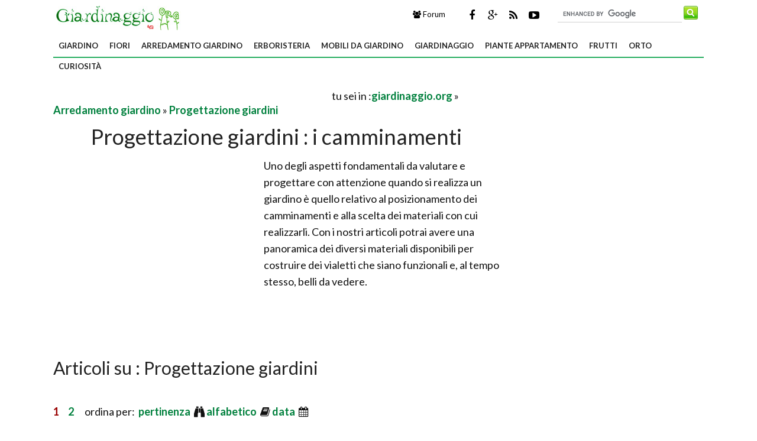

--- FILE ---
content_type: text/html; Charset=windows-1252
request_url: https://giardinaggio.org/progettazione-giardini=tema_camminamenti==26@.asp
body_size: 42808
content:
<!DOCTYPE html>
<html lang="it" dir="ltr" class="client-nojs">
    <head>
        
        <title>Progettazione giardini : i camminamenti</title>        
        <!-- Meta -->
		<meta http-equiv="Content-Type" content="text/html; charset=windows-1252" />
        <meta name="viewport" content="width=device-width, initial-scale=1, maximum-scale=1, user-scalable=yes" />
        <meta name="description" content="Non sai come realizzare i camminamenti del tuo giardino? Leggi i nostri consigli">
        <meta name="REVISIT-AFTER" content="8 DAYS">
        <meta name="ROBOTS" CONTENT="INDEX,FOLLOW">
        <link rel="canonical" href="https://www.giardinaggio.org/progettazione-giardini=tema_camminamenti==26@.asp"/>
        <link rel='alternate' type='application/rss+xml' title='RSS www.giardinaggio.org' href='https://www.giardinaggio.org/rss.xml' />
        <link rel="shortcut icon" type="image/x-icon" href="https://www.giardinaggio.org/favicon.ico">

        <!-- Google fonts -->
        <link  href='https://fonts.googleapis.com/css?family=Lato:400,300,700' rel='stylesheet' type='text/css' />
        <link href='https://fonts.googleapis.com/css?family=Libre+Baskerville:400,400italic' rel='stylesheet' type='text/css'>
       
          <!-- css -->
       <link rel="stylesheet" href="/@/lib/css/colori.css" />
        <link rel="stylesheet" href="/@/lib/css/style.css" />
        <link rel="stylesheet" href="/@/lib/css/layout.css" />
        <link rel="stylesheet" href="/@/lib/css/icons.css" />
        <link rel="stylesheet" href="/@/lib/css/mobile.css" />
        <link rel="stylesheet" href="/@/lib/css/slider.css" />
        <link href="//maxcdn.bootstrapcdn.com/font-awesome/4.2.0/css/font-awesome.min.css" rel="stylesheet">
        <!--[if lt IE 9]><script src="http://html5shiv.googlecode.com/svn/trunk/html5.js"></script><![endif]-->

        <!--
        <link rel="apple-touch-icon-precomposed" sizes="57x57" href="apple-touch-icon-57x57.png" />
        <link rel="apple-touch-icon-precomposed" sizes="72x72" href="apple-touch-icon-72x72.png" />
        <link rel="apple-touch-icon-precomposed" sizes="114x114" href="apple-touch-icon-114x114.png" />
        <link rel="apple-touch-icon-precomposed" sizes="144x144" href="apple-touch-icon-144x144.png" />
        -->
<!--[if IE]>
    <script src="http://html5shim.googlecode.com/svn/trunk/html5.js"></script>
<![endif]-->

<!--[if lt IE 9]>
    <script src="/@/lib/js/html5.js"></script>
<![endif]-->
        <!-- Javascript -->
        <script type="text/javascript" src="/@/lib/js/jquery.min.js"></script>
        <script type="text/javascript" src="/@/lib/js/jquery.custom.js"></script>
        <script type="text/javascript" src="/@/lib/js/jquery.sticky.js"></script>
        <script type="text/javascript" src="/@/lib/js/jquery.menu.js"></script>
        <script type="text/javascript" src="/@/lib/js/jquery.flexslider-min.js"></script>
        <!-- Javascript -->
<script>
    $(window).load(function() {
        $('.flexslider').flexslider({
            animation: "fade"
        });
    });
</script>
  
 

<!-- BEGIN Tynt Script -->
<script type="text/javascript">
if(document.location.protocol=='http:'){
 var Tynt=Tynt||[];Tynt.push('aDQgZY1ISr4Aclacwqm_6r');Tynt.i={"ap":"Ulteriori informazioni su: ","st":true};
 (function(){var s=document.createElement('script');s.async="async";s.type="text/javascript";s.src='https://tcr.tynt.com/ti.js';var h=document.getElementsByTagName('script')[0];h.parentNode.insertBefore(s,h);})();
}
</script>
<!-- END Tynt Script -->

</head>
    
    <body itemscope itemtype="http://schema.org/WebPage">
<span itemprop="thumbnailUrl" content="https://www.giardinaggio.org/arredamento-giardino/progettazione-giardini/giardino-pavimentazione_M1.jpg"></span>
<span itemprop="url" content="https://www.giardinaggio.org/progettazione-giardini.asp"></span>
<span itemprop="keywords" content="progettazione, giardino, casa, esperto, arredo"></span>
<span itemprop="isFamilyFriendly" content="true"></span>
<span itemprop="Description" content="Il progetto del giardino è un compito che il proprietario dovrebbe fare con grande piacere, ma che in alcuni casi è possibile delegare a veri esperti; vediamo come farlo in sicurezza."></span>
<span itemprop="primaryImageOfPage" content="https://www.giardinaggio.org/arredamento-giardino/progettazione-giardini/giardino-pavimentazione_N1.jpg"></span>
        
        <!-- Main wrapper -->
        <div id="wrapper" class="boxed">
            
            <!-- Header -->
            <div id="header" class="normal container">
                <!-- Logo -->
                <div class="logo" itemscope itemtype="https://schema.org/Organization">
               
                <div class="florello"><a itemprop="url" href="/" title="giardinaggio.org" ><img itemprop="logo" alt ="giardinaggio.org" src="/@/img/logo.jpg"></a></div>
          
                </div>
                <!-- Top block -->
                
                <div class="top-banner-block">
                    <div class="input-group margin-bottom-sm">
                      <form action="/@/cerca.asp" id="cse-search-box">
    <input type="hidden" name="cx" value="partner-pub-7094355908943451:2184307346" />
	<input type="hidden" name="cof" value="FORID:10" />
	<input type="hidden" name="ie" value="ISO-8859-1" />
	<input type="text" name="q" size="50" class="sinput" />
	<input type="image" src="https://www.giardinaggio.org/@/images/i_search.png" alt="giardinaggio.it" name="sa" class="go" /><br>
</form>
<script async="async" type="text/javascript" src="https://www.google.it/coop/cse/brand?form=cse-search-box&amp;lang=it"></script>
                    </div>
                </div>
                <div class="top-social">
                    <ul class="social-icons">
                        <li class="facebook"><a href="https://www.facebook.com/pages/giardinaggioorg/327705660572826" rel="nofollow" title="Facebook di Giardinaggio"><i class="fa fa-facebook"></i></a></li>
                        <li class="googleplus"><a href="https://plus.google.com/116075632501146657896/posts" rel="nofollow"><i class="fa fa-google-plus" title=" Google+ di Giardinaggio"></i></a></li>
                        <li class="rss"><a href="https://www.giardinaggio.org/rss.xml"><i class="fa fa-rss" rel="nofollow" title="Rss di Giardinaggio"></i></a></li>
                        <li class="youtube"><a href="https://www.youtube.com/user/GIARDINAGGIOpuntoIT" rel="nofollow"><i class="fa fa-youtube-play" title="Youtube di Giardinaggio"></i></a></li>      
                    </ul>
                </div>
 
                <div class="top-buttons">
                    <ul>
                        <li><a href="https://forum.giardinaggio.it/" class="button btn-blue" title="Forum di Giardinaggio" rel="nofollow"><i class="fa fa-group"></i> Forum</a></li>
                    </ul>
                </div>
            </div>
            
            <!-- Primary navigation -->
            <div id="primary-navigation" class="light">
                <div class="inner">
                    <a class="click-to-open-menu"><i class="fa fa-align-justify"></i></a>
                  	 <ul class="primary-navigation"> <li><a  href="/giardino.asp"  title="Giardino">Giardino</a><ul><li><a href="/alberi-latifolie.asp" title="Alberi Latifolie" rel="nofollow">Alberi Latifolie</a></li><li><a href="/alberi-conifere.asp" title="Alberi Conifere" rel="nofollow">Alberi Conifere</a></li><li><a href="/piante-da-giardino.asp" title="Piante da giardino" rel="nofollow">Piante da giardino</a></li><li><a href="/piante-annuali.asp" title="Piante annuali" rel="nofollow">Piante annuali</a></li><li><a href="/rampicanti.asp" title="Rampicanti" rel="nofollow">Rampicanti</a></li><li><a href="/piante-acquatiche.asp" title="Piante acquatiche" rel="nofollow">Piante acquatiche</a></li><li><a href="/piante-perenni.asp" title="Piante perenni" rel="nofollow">Piante perenni</a></li><li><a href="/rose.asp" title="Rose" rel="nofollow">Rose</a></li><li><a href="/bulbi.asp" title="Bulbi" rel="nofollow">Bulbi</a></li><li><a href="/piante-grasse.asp" title="Piante grasse" rel="nofollow">Piante grasse</a></li><li><a href="/giardino/quiz-sondaggi.asp" title="Quiz e Sondaggi" rel="nofollow">Quiz e Sondaggi</a></li><li><a href="/geranio.asp" title="Geranio" rel="nofollow">Geranio</a></li><li><a href="/ortensia.asp" title="Ortensia" rel="nofollow">Ortensia</a></li><li><a href="/siepi.asp" title="Siepi" rel="nofollow">Siepi</a></li>  </ul><span class="mobile-arrow"></span></li> <li><a  href="/fiori.asp"  title="Fiori">Fiori</a><ul><li><a href="/significato-fiori.asp" title="Significato fiori" rel="nofollow">Significato fiori</a></li><li><a href="/fiori-di-piante.asp" title="Fiori di piante" rel="nofollow">Fiori di piante</a></li><li><a href="/regalare-fiori.asp" title="Regalare fiori" rel="nofollow">Regalare fiori</a></li><li><a href="/fiori-per-cerimonie.asp" title="Fiori per cerimonie" rel="nofollow">Fiori per cerimonie</a></li><li><a href="/fiori/quiz-sondaggi.asp" title="Quiz e Sondaggi" rel="nofollow">Quiz e Sondaggi</a></li>  </ul><span class="mobile-arrow"></span></li> <li><a  href="/arredamento-giardino.asp"  title="Arredamento giardino">Arredamento giardino</a><ul><li><a href="/piscine.asp" title="Piscine">Piscine</a></li><li><a href="/vasi-fioriere.asp" title="Vasi e fioriere">Vasi e fioriere</a></li><li><a href="/barbecue.asp" title="Barbecue">Barbecue</a></li><li><a href="/fontane.asp" title="Fontane">Fontane</a></li><li><a href="/pergole-tettoie-giardino.asp" title="Pergole e tettoie da giardino">Pergole e tettoie da giardino</a></li><li><a href="/progettazione-giardini.asp" title="Progettazione giardini">Progettazione giardini</a></li><li><a href="/impianto-irrigazione.asp" title="Impianto irrigazione">Impianto irrigazione</a></li><li><a href="/illuminazione-giardino.asp" title="Illuminazione giardino">Illuminazione giardino</a></li><li><a href="/giochi-da-giardino.asp" title="Giochi da giardino">Giochi da giardino</a></li><li><a href="/attrezzi-da-giardinaggio.asp" title="Attrezzi da giardinaggio">Attrezzi da giardinaggio</a></li>  </ul><span class="mobile-arrow"></span></li> <li><a  href="/erboristeria.asp"  title="Erboristeria">Erboristeria</a><ul><li><a href="/oli-essenziali.asp" title="Oli essenziali" rel="nofollow">Oli essenziali</a></li><li><a href="/fitoterapia.asp" title="Fitoterapia" rel="nofollow">Fitoterapia</a></li><li><a href="/fiori-di-bach.asp" title="Fiori di Bach" rel="nofollow">Fiori di Bach</a></li><li><a href="/aloe.asp" title="Aloe" rel="nofollow">Aloe</a></li><li><a href="/creme.asp" title="Creme" rel="nofollow">Creme</a></li><li><a href="/estratto-secco.asp" title="Estratto secco" rel="nofollow">Estratto secco</a></li><li><a href="/tintura-madre.asp" title="Tintura madre" rel="nofollow">Tintura madre</a></li><li><a href="/tisane.asp" title="Tisane" rel="nofollow">Tisane</a></li><li><a href="/decotti.asp" title="Decotti" rel="nofollow">Decotti</a></li><li><a href="/infusi.asp" title="Infusi" rel="nofollow">Infusi</a></li>  </ul><span class="mobile-arrow"></span></li> <li><a  href="/mobili-da-giardino.asp"  title="Mobili da giardino">Mobili da giardino</a><ul><li><a href="/mobili-giardino.asp" title="Mobili giardino" rel="nofollow">Mobili giardino</a></li><li><a href="/tavoli-da-giardino.asp" title="Tavoli da giardino" rel="nofollow">Tavoli da giardino</a></li><li><a href="/ombrelloni-da-giardino.asp" title="Ombrelloni da giardino" rel="nofollow">Ombrelloni da giardino</a></li><li><a href="/complementi-arredo-giardino.asp" title="Complementi arredo giardino" rel="nofollow">Complementi arredo giardino</a></li><li><a href="/accessori-da-esterno.asp" title="Accessori da esterno" rel="nofollow">Accessori da esterno</a></li><li><a href="/gazebo.asp" title="Gazebo" rel="nofollow">Gazebo</a></li><li><a href="/casette-da-giardino.asp" title="Casette da giardino" rel="nofollow">Casette da giardino</a></li><li><a href="/grigliati-frangivento.asp" title="Grigliati e frangivento" rel="nofollow">Grigliati e frangivento</a></li><li><a href="/recinzioni.asp" title="Recinzioni" rel="nofollow">Recinzioni</a></li><li><a href="/cancelli.asp" title="Cancelli" rel="nofollow">Cancelli</a></li>  </ul><span class="mobile-arrow"></span></li> <li><a  href="/giardinaggio.asp"  title="Giardinaggio">Giardinaggio</a><ul><li><a href="/atrezzi-giardino.asp" title="Attrezzi giardino" rel="nofollow">Attrezzi giardino</a></li><li><a href="/botanica.asp" title="Botanica" rel="nofollow">Botanica</a></li><li><a href="/giochi-in-giardino.asp" title="Giochi in giardino" rel="nofollow">Giochi in giardino</a></li><li><a href="/parassiti-delle-piante.asp" title="Parassiti delle piante" rel="nofollow">Parassiti delle piante</a></li><li><a href="/malattie-delle-piante.asp" title="Malattie delle piante" rel="nofollow">Malattie delle piante</a></li><li><a href="/concime.asp" title="Concime" rel="nofollow">Concime</a></li><li><a href="/potatura.asp" title="Potatura" rel="nofollow">Potatura</a></li><li><a href="/innesto.asp" title="Innesto" rel="nofollow">Innesto</a></li><li><a href="/tecniche-giardinaggio.asp" title="Giardinaggio" rel="nofollow">Giardinaggio</a></li>  </ul><span class="mobile-arrow"></span></li> <li><a  href="/appartamento.asp"  title="Piante appartamento">Piante appartamento</a><ul><li><a href="/piante-appartamento.asp" title="Piante appartamento" rel="nofollow">Piante appartamento</a></li><li><a href="/orchidee.asp" title="Orchidee" rel="nofollow">Orchidee</a></li><li><a href="/piante-carnivore.asp" title="Piante carnivore" rel="nofollow">Piante carnivore</a></li><li><a href="/ficus.asp" title="Ficus" rel="nofollow">Ficus</a></li><li><a href="/bonsai.asp" title="Bonsai" rel="nofollow">Bonsai</a></li><li><a href="/attrezzi-vasi-bonsai.asp" title="Attrezzi e vasi per bonsai" rel="nofollow">Attrezzi e vasi per bonsai</a></li><li><a href="/piante-finte.asp" title="Piante finte" rel="nofollow">Piante finte</a></li><li><a href="/piante-da-terrazzo.asp" title="Piante da terrazzo" rel="nofollow">Piante da terrazzo</a></li>  </ul><span class="mobile-arrow"></span></li> <li><a  href="/frutti.asp"  title="Frutti">Frutti</a><ul><li><a href="/frutti-minori.asp" title="Frutti Minori" rel="nofollow">Frutti Minori</a></li><li><a href="/alberi-frutta.asp" title="Alberi da Frutta" rel="nofollow">Alberi da Frutta</a></li><li><a href="/agrumi.asp" title="Agrumi" rel="nofollow">Agrumi</a></li><li><a href="/frutti-tropicali.asp" title="Frutti Tropicali" rel="nofollow">Frutti Tropicali</a></li><li><a href="/piccoli-frutti.asp" title="Piccoli Frutti" rel="nofollow">Piccoli Frutti</a></li>  </ul><span class="mobile-arrow"></span></li> <li><a  href="/orto.asp"  title="Orto">Orto</a><ul><li><a href="/aromatiche.asp" title="Aromatiche" rel="nofollow">Aromatiche</a></li><li><a href="/ortaggi.asp" title="Ortaggi" rel="nofollow">Ortaggi</a></li><li><a href="/orto/quiz-e-sondaggi.asp" title="Quiz e Sondaggi" rel="nofollow">Quiz e Sondaggi</a></li>  </ul><span class="mobile-arrow"></span></li> <li><a  href="/curiosita.asp"  title="Curiosità">Curiosità</a><ul><li><a href="/ebook.asp" title="Ebook" rel="nofollow">Ebook</a></li>  </ul><span class="mobile-arrow"></span></li>  </ul>
                </div>
            </div>

      
            
            <!-- Container -->
            <div class="container">
                
                <!-- Primary left -->
                <div id="primary-left">
                       <div class="primary-left-testo">
                           <div id='tuseiinnew' itemprop="breadcrumb" class="breadcrumb"><script async src="https://pagead2.googlesyndication.com/pagead/js/adsbygoogle.js"></script>
<!-- g-org-468-15-alto -->
<ins class="adsbygoogle"
     style="display:inline-block;width:468px;height:15px"
     data-ad-client="ca-pub-7094355908943451"
     data-ad-slot="4896166269"></ins>
<script>
(adsbygoogle = window.adsbygoogle || []).push({});
</script>tu sei in :<span typeof="v:Breadcrumb"><a  href='https://www.giardinaggio.org' rel="v:url" property="v:title" title ="giardinaggio.org">giardinaggio.org</a></span> » <span typeof="v:Breadcrumb"><a href='https://www.giardinaggio.org/arredamento-giardino.asp' rel="v:url" property="v:title" title="Arredamento giardino">Arredamento giardino</a></span> » <span typeof="v:Breadcrumb"><a href='https://www.giardinaggio.org/progettazione-giardini.asp' title='Progettazione giardini'>Progettazione giardini</a></span></div> 
                            <h1 itemprop="name">Progettazione giardini : i camminamenti</h1> 
        
                            <div class="adsense-336" style="float:left;"><script async src="https://pagead2.googlesyndication.com/pagead/js/adsbygoogle.js"></script>
<!-- g-org-336-280 -->
<ins class="adsbygoogle"
     style="display:inline-block;width:336px;height:280px"
     data-ad-client="ca-pub-7094355908943451"
     data-ad-slot="3990470009"></ins>
<script>
(adsbygoogle = window.adsbygoogle || []).push({});
</script></div>Uno degli aspetti fondamentali da valutare e progettare con attenzione quando si realizza un giardino è quello relativo al posizionamento dei camminamenti e alla scelta dei materiali con cui realizzarli. Con i nostri articoli potrai avere una panoramica dei diversi materiali disponibili per costruire dei vialetti che siano funzionali e, al tempo stesso, belli da vedere.<div class="clear"></div> <br /><h2>Articoli su : Progettazione giardini</h2><br /><div id='paginatore'> 
<a href='/progettazione-giardini=tema_camminamenti==26@.asp' class='listaarticoli' title = 'da Giardino pavimentazione a Vialetto giardino'><font color='#990000'>1</font></a> &nbsp;&nbsp;&nbsp;&nbsp;<a href='/progettazione-giardini=tema_camminamenti=1=26@.asp' class='listaarticoli' title = 'da  a ' rel="next">2</a> &nbsp;&nbsp;&nbsp;&nbsp;  ordina per:&nbsp;
  
<a href ="/progettazione-giardini.asp">pertinenza </a>&nbsp;<i title = "Pertinenza" class="fa fa-binoculars"></i>
<a href ="/progettazione-giardini=alfabetico==26@.asp">alfabetico </a>&nbsp;<i class="fa fa-book"></i>
<a href ="/progettazione-giardini=data==26@.asp">data </a>&nbsp;<i class="fa fa-calendar"></i>

 
<div class="nascosto">	 <div class="tag-navigation-c"><ul class="tag-navigation"><li>Tema <i class="fa fa-angle-down"></i> <ul><li><a href="/progettazione-giardini=tema_realizzazione==26@.asp" title="Tema Tema">realizzazione</a></il><li><a href="/progettazione-giardini=tema_arredo==26@.asp" title="Tema Tema">arredo</a></il><li><a href="/progettazione-giardini=tema_acqua==26@.asp" title="Tema Tema">acqua</a></il><li><a href="/progettazione-giardini=tema_camminamenti==26@.asp" title="Tema Tema">camminamenti</a></il><li><a href="/progettazione-giardini=tema_ghiaia==26@.asp" title="Tema Tema">ghiaia</a></il><li><a href="/progettazione-giardini=tema_illuminazione==26@.asp" title="Tema Tema">illuminazione</a></il></ul></li></ul></div></div> </div><ul class="products">
<li class="product">
  
         <h3><a href="/arredamento-giardino/progettazione-giardini/giardino-pavimentazione.asp" title="Giardino pavimentazione">Giardino pavimentazione</a></h3>
        <a href="/arredamento-giardino/progettazione-giardini/giardino-pavimentazione.asp" title="Giardino pavimentazione"><img  src="https://www.giardinaggio.org/arredamento-giardino/progettazione-giardini/giardino-pavimentazione_M1.jpg" alt="travertino." width="180" height="180"  longdesc="/arredamento-giardino/progettazione-giardini/giardino-pavimentazione.asp"/></a>
       
        <span class="product-desc">Per rendere il giardino più elegante, raffinato e pratico è bene optare per una pavimentazione adatta all'ambiente che si vuole creare. Nella pagina, tanti consigli utili!</span>
         
  
 
</li>
<li class="product">
  
         <h3><a href="/arredamento-giardino/progettazione-giardini/pavimenti-in-cemento.asp" title="Pavimenti in cemento">Pavimenti in cemento</a></h3>
        <a href="/arredamento-giardino/progettazione-giardini/pavimenti-in-cemento.asp" title="Pavimenti in cemento"><img  src="https://www.giardinaggio.org/arredamento-giardino/progettazione-giardini/pavimenti-in-cemento_M1.jpg" alt="tutto in cemento" width="180" height="180"  longdesc="/arredamento-giardino/progettazione-giardini/pavimenti-in-cemento.asp"/></a>
       
        <span class="product-desc">Guida informativa per la realizzazione di pavimenti in cemento. Caratteristiche tecniche del materiale, tipologie possibili e utilizzi</span>
         
  
 
</li>
<li class="product">
  
         <h3><a href="/arredamento-giardino/progettazione-giardini/pavimenti-in-legno.asp" title="Pavimenti in legno">Pavimenti in legno</a></h3>
        <a href="/arredamento-giardino/progettazione-giardini/pavimenti-in-legno.asp" title="Pavimenti in legno"><img  src="https://www.giardinaggio.org/arredamento-giardino/progettazione-giardini/pavimenti-in-legno_M1.jpg" alt="pavimento legno." width="180" height="180"  longdesc="/arredamento-giardino/progettazione-giardini/pavimenti-in-legno.asp"/></a>
       
        <span class="product-desc">Il legno è un materiale raffinato, elegante e molto resistente! Ecco perchè scegliere di realizzare i pavimenti in legno è sicuramente una buona elezione!</span>
         
  
 
</li>
<li class="product last">
  
         <h3><a href="/arredamento-giardino/progettazione-giardini/camminamenti-per-giardini.asp" title="Camminamenti per giardini">Camminamenti per giardini</a></h3>
        <a href="/arredamento-giardino/progettazione-giardini/camminamenti-per-giardini.asp" title="Camminamenti per giardini"><img  src="https://www.giardinaggio.org/arredamento-giardino/progettazione-giardini/camminamenti-per-giardini_M1.jpg" alt="camminamento in pietra" width="180" height="180"  longdesc="/arredamento-giardino/progettazione-giardini/camminamenti-per-giardini.asp"/></a>
       
        <span class="product-desc">Molto spesso ci rechiamo in brevi gite fuori porta per respirare un po’ d’aria fresca, sana come que</span>
         
  
 
</li><div class="clear"></div><div class="reattiva_x_90"><script async src="//pagead2.googlesyndication.com/pagead/js/adsbygoogle.js"></script>
<!-- g-org_X_90 -->
<ins class="adsbygoogle"
     style="display:block"
     data-ad-client="ca-pub-7094355908943451"
     data-ad-slot="5810540271"
     data-ad-format="auto"></ins>
<script>
(adsbygoogle = window.adsbygoogle || []).push({});
</script></div><div class="hr" style="height:30px;"></div>
<li class="product">
  
         <h3><a href="/arredamento-giardino/progettazione-giardini/vialetti-da-giardino.asp" title="Vialetti da giardino">Vialetti da giardino</a></h3>
        <a href="/arredamento-giardino/progettazione-giardini/vialetti-da-giardino.asp" title="Vialetti da giardino"><img  src="https://www.giardinaggio.org/arredamento-giardino/progettazione-giardini/vialetti-da-giardino_M1.jpg" alt="Vialetto con lastre in pietra" width="180" height="180"  longdesc="/arredamento-giardino/progettazione-giardini/vialetti-da-giardino.asp"/></a>
       
        <span class="product-desc">Lastre di pietra, filo prato, con letto di malta o sabbia, le soluzioni realizzative per i vialetti da giardino sono pressoché infinite. Anche per i materiali abbiamo a disposizione un'ampia scelta. G</span>
         
  
 
</li>
<li class="product">
  
         <h3><a href="/arredamento-giardino/progettazione-giardini/ghiaia-bianca.asp" title="Ghiaia bianca">Ghiaia bianca</a></h3>
        <a href="/arredamento-giardino/progettazione-giardini/ghiaia-bianca.asp" title="Ghiaia bianca"><img  src="https://www.giardinaggio.org/arredamento-giardino/progettazione-giardini/ghiaia-bianca_M1.jpg" alt="Giardino in stile giapponese con ghiaia" width="180" height="180"  longdesc="/arredamento-giardino/progettazione-giardini/ghiaia-bianca.asp"/></a>
       
        <span class="product-desc">La ghiaia bianca è, fra i minerali, quella che si presta meglio a creare spazi e viali in parchi e giardini, valorizzando al meglio l’ambiente circostante, sia esso artificiale che naturale; conoscere</span>
         
  
 
</li>
<li class="product">
  
         <h3><a href="/arredamento-giardino/progettazione-giardini/ghiaia-da-giardino.asp" title="Ghiaia da giardino">Ghiaia da giardino</a></h3>
        <a href="/arredamento-giardino/progettazione-giardini/ghiaia-da-giardino.asp" title="Ghiaia da giardino"><img  src="https://www.giardinaggio.org/arredamento-giardino/progettazione-giardini/ghiaia-da-giardino_M1.jpg" alt="Percorso in ghiaia" width="180" height="180"  longdesc="/arredamento-giardino/progettazione-giardini/ghiaia-da-giardino.asp"/></a>
       
        <span class="product-desc">Esistono differenti tipologie di ghiaia da giardino che possono variare in base alla forma, al materiale, alla dimensione, quindi per una corretta scelta del prodotto necessario alle proprie esigenze </span>
         
  
 
</li>
<li class="product last">
  
         <h3><a href="/arredamento-giardino/progettazione-giardini/ghiaia-per-giardini.asp" title="ghiaia per giardini">ghiaia per giardini</a></h3>
        <a href="/arredamento-giardino/progettazione-giardini/ghiaia-per-giardini.asp" title="ghiaia per giardini"><img  src="https://www.giardinaggio.org/arredamento-giardino/progettazione-giardini/ghiaia-per-giardini_M1.jpg" alt="Ghiaia a trama grossa." width="180" height="180"  longdesc="/arredamento-giardino/progettazione-giardini/ghiaia-per-giardini.asp"/></a>
       
        <span class="product-desc">La ghiaia per giardini è un'ottima alternativa per coloro che vogliano ricoprire o più semplicemente abbellire o decorare aree del proprio giardino. Le possibilità sono numerose e la scelta dipende es</span>
         
  
 
</li><div class="clear"></div><div class="reattiva_x_90"><table width="100%" cellpadding="2" cellspacing="0" border="0">
<tr>
<td width="105px" align="left">
 <a style="text-decoration:none;color:#000"  href="https://www.amazon.it/Rivoluzione-inglese-Paradigma-della-modernit%C3%A0/dp/8857563650?SubscriptionId=AKIAJLVDUX3PUXC4BE7A&amp;tag=giardinaggi0a-org-21&amp;linkCode=xm2&amp;camp=2025&amp;creative=165953&amp;creativeASIN=8857563650&quot;" rel="nofollow"  target="_blank"><img style="border:none;width:100px;" src="https://images-eu.ssl-images-amazon.com/images/I/517jYMoIT5L._SL160_.jpg"></a>
</td>
<td>
	    <a style="text-decoration:none;color:#000;"  href="https://www.amazon.it/Rivoluzione-inglese-Paradigma-della-modernit%C3%A0/dp/8857563650?SubscriptionId=AKIAJLVDUX3PUXC4BE7A&amp;tag=giardinaggi0a-org-21&amp;linkCode=xm2&amp;camp=2025&amp;creative=165953&amp;creativeASIN=8857563650&quot;" rel="nofollow"   target="_blank">Rivoluzione inglese. Paradigma della modernit&amp;#224; 
	    <strong>Prezzo:</strong>   <font color="#FF0000" size="3"><strong>in offerta su Amazon a: 17&euro;</strong></font><br /><font color="#999999" size="2"> (Risparmi 3&euro;)</fonT></a>
</td>
</tr>
</table></div><div class="hr" style="height:30px;"></div>
<li class="product">
  
         <h3><a href="/arredamento-giardino/progettazione-giardini/ghiaia-per-giardino.asp" title="Ghiaia per giardino">Ghiaia per giardino</a></h3>
        <a href="/arredamento-giardino/progettazione-giardini/ghiaia-per-giardino.asp" title="Ghiaia per giardino"><img  src="https://www.giardinaggio.org/arredamento-giardino/progettazione-giardini/ghiaia-per-giardino_M1.jpg" alt="Ghiaia per giardino" width="180" height="180"  longdesc="/arredamento-giardino/progettazione-giardini/ghiaia-per-giardino.asp"/></a>
       
        <span class="product-desc">Esistono diversi tipologie di ghiaia per giardino: brecciolino, grossolana, pietrisco di cava con diametro diverso. Di qualunque tipo sia, comunque, la ghiaia per giardino ha vari usi (ricoprire viott</span>
         
  
 
</li>
<li class="product">
  
         <h3><a href="/arredamento-giardino/progettazione-giardini/ghiaia-prezzo.asp" title="Ghiaia prezzo">Ghiaia prezzo</a></h3>
        <a href="/arredamento-giardino/progettazione-giardini/ghiaia-prezzo.asp" title="Ghiaia prezzo"><img  src="https://www.giardinaggio.org/arredamento-giardino/progettazione-giardini/ghiaia-prezzo_M1.jpg" alt="particolare di un giardino con ghiaia." width="180" height="180"  longdesc="/arredamento-giardino/progettazione-giardini/ghiaia-prezzo.asp"/></a>
       
        <span class="product-desc">La scelta della ghiaia, i ciottoli usati per pavimentare giardini, è importante nella progettazione e nell'arredo del verde. Isola dall'umido, protegge le aree calpestabili del prato. Di varie dimensi</span>
         
  
 
</li>
<li class="product">
  
         <h3><a href="/arredamento-giardino/progettazione-giardini/vialetti-giardino.asp" title="Vialetti giardino">Vialetti giardino</a></h3>
        <a href="/arredamento-giardino/progettazione-giardini/vialetti-giardino.asp" title="Vialetti giardino"><img  src="https://www.giardinaggio.org/arredamento-giardino/progettazione-giardini/vialetti-giardino_M1.jpg" alt="Esempio di vialetto da giardino" width="180" height="180"  longdesc="/arredamento-giardino/progettazione-giardini/vialetti-giardino.asp"/></a>
       
        <span class="product-desc">Quando piove, è naturale che il giardino ed i sentieri realizzati in terriccio ed erba, oppure ricoperti con ghiaia o sabbia diventino difficilmente percorribili (a causa delle pozzanghere e del fango</span>
         
  
 
</li>
<li class="product last">
  
         <h3><a href="/arredamento-giardino/progettazione-giardini/vialetto-giardino.asp" title="Vialetto giardino">Vialetto giardino</a></h3>
        <a href="/arredamento-giardino/progettazione-giardini/vialetto-giardino.asp" title="Vialetto giardino"><img  src="https://www.giardinaggio.org/arredamento-giardino/progettazione-giardini/vialetto-giardino_M1.jpg" alt="Vialetto con aiuole fiorite" width="180" height="180"  longdesc="/arredamento-giardino/progettazione-giardini/vialetto-giardino.asp"/></a>
       
        <span class="product-desc">Sia che scegliamo una soluzione pratica ed economica all’insegna del fai da te che optiamo per elementi più costosi o di tendenza, i risultati che possiamo avere nella realizzazione del vialetto del g</span>
         
  
 
</li><div class="clear"></div><div class="reattiva_x_90"><script async src="//pagead2.googlesyndication.com/pagead/js/adsbygoogle.js"></script>
<!-- g-org_X_90 -->
<ins class="adsbygoogle"
     style="display:block"
     data-ad-client="ca-pub-7094355908943451"
     data-ad-slot="5810540271"
     data-ad-format="auto"></ins>
<script>
(adsbygoogle = window.adsbygoogle || []).push({});
</script></div><div class="hr" style="height:30px;"></div></ul><div id='paginatore'> 
<a href='/progettazione-giardini=tema_camminamenti==26@.asp' class='listaarticoli' title = 'da Giardino pavimentazione a Vialetto giardino'><font color='#990000'>1</font></a> &nbsp;&nbsp;&nbsp;&nbsp;<a href='/progettazione-giardini=tema_camminamenti=1=26@.asp' class='listaarticoli' title = 'da  a ' rel="next">2</a> &nbsp;&nbsp;&nbsp;&nbsp;  ordina per:&nbsp;
  
<a href ="/progettazione-giardini.asp">pertinenza </a>&nbsp;<i title = "Pertinenza" class="fa fa-binoculars"></i>
<a href ="/progettazione-giardini=alfabetico==26@.asp">alfabetico </a>&nbsp;<i class="fa fa-book"></i>
<a href ="/progettazione-giardini=data==26@.asp">data </a>&nbsp;<i class="fa fa-calendar"></i>

 
<div class="nascosto">	 <div class="tag-navigation-c"><ul class="tag-navigation"><li>Tema <i class="fa fa-angle-down"></i> <ul><li><a href="/progettazione-giardini=tema_realizzazione==26@.asp" title="Tema Tema">realizzazione</a></il><li><a href="/progettazione-giardini=tema_arredo==26@.asp" title="Tema Tema">arredo</a></il><li><a href="/progettazione-giardini=tema_acqua==26@.asp" title="Tema Tema">acqua</a></il><li><a href="/progettazione-giardini=tema_camminamenti==26@.asp" title="Tema Tema">camminamenti</a></il><li><a href="/progettazione-giardini=tema_ghiaia==26@.asp" title="Tema Tema">ghiaia</a></il><li><a href="/progettazione-giardini=tema_illuminazione==26@.asp" title="Tema Tema">illuminazione</a></il></ul></li></ul></div></div> </div><br /><div itemprop="video" itemscope itemtype="http://schema.org/VideoObject"><meta itemprop="thumbnail" content="https://www.giardinaggio.org/arredamento-giardino/progettazione-giardini/giardino-pavimentazione_M1.jpg" /><div class="videotag_title">Guarda il Video</div>
 <div class="videotag_frame">
<iframe width="100%" height="100%" src="https://www.youtube-nocookie.com/embed/Jjde-LD6mXc" frameborder="0" allowfullscreen></iframe>
</div></div>    
        
                             <!-- Footer carosello -->
        
                                <div id="powercar">      <div class="powercar-group"><div class="boxcar"><ul><li>
			
				<div class="boxcar-cont-tit">
					<h3><a href="/arredamento-giardino/progettazione-giardini/giardino-pavimentazione.asp" title="Giardino pavimentazione">Giardino pavimentazione</a></h3>
					<h2><a href="/arredamento-giardino/progettazione-giardini/giardino-pavimentazione.asp" title="Giardino pavimentazione"></a></h2>
				</div>
	             <a href="/arredamento-giardino/progettazione-giardini/giardino-pavimentazione.asp" title="Giardino pavimentazione"><img src="https://www.giardinaggio.org/arredamento-giardino/progettazione-giardini/giardino-pavimentazione_MC1.jpg" alt="Giardino pavimentazione" width="270" heigth="200" /></a>			
</li></ul></div>
<div class="boxcar"><ul><li>
			
				<div class="boxcar-cont-tit">
					<h3><a href="/arredamento-giardino/progettazione-giardini/pozzi.asp" title="Pozzi">Pozzi</a></h3>
					<h2><a href="/arredamento-giardino/progettazione-giardini/pozzi.asp" title="Pozzi"></a></h2>
				</div>
	             <a href="/arredamento-giardino/progettazione-giardini/pozzi.asp" title="Pozzi"><img src="https://www.giardinaggio.org/arredamento-giardino/progettazione-giardini/pozzi_MC1.jpg" alt="Pozzi" width="270" heigth="200" /></a>			
</li></ul></div>
<div class="boxcar"><ul><li>
			
				<div class="boxcar-cont-tit">
					<h3><a href="/arredamento-giardino/progettazione-giardini/pavimenti-in-legno.asp" title="Pavimenti in legno">Pavimenti in legno</a></h3>
					<h2><a href="/arredamento-giardino/progettazione-giardini/pavimenti-in-legno.asp" title="Pavimenti in legno"></a></h2>
				</div>
	             <a href="/arredamento-giardino/progettazione-giardini/pavimenti-in-legno.asp" title="Pavimenti in legno"><img src="https://www.giardinaggio.org/arredamento-giardino/progettazione-giardini/pavimenti-in-legno_MC1.jpg" alt="Pavimenti in legno" width="270" heigth="200" /></a>			
</li></ul></div>
<div class="boxcar"><ul><li>
			
				<div class="boxcar-cont-tit">
					<h3><a href="/arredamento-giardino/progettazione-giardini/pavimenti-in-cemento.asp" title="Pavimenti in cemento">Pavimenti in cemento</a></h3>
					<h2><a href="/arredamento-giardino/progettazione-giardini/pavimenti-in-cemento.asp" title="Pavimenti in cemento"></a></h2>
				</div>
	             <a href="/arredamento-giardino/progettazione-giardini/pavimenti-in-cemento.asp" title="Pavimenti in cemento"><img src="https://www.giardinaggio.org/arredamento-giardino/progettazione-giardini/pavimenti-in-cemento_MC1.jpg" alt="Pavimenti in cemento" width="270" heigth="200" /></a>			
</li></ul></div>
      </div>    </div> <br /> <br />
        
                       <div class="clear"></div>        
                       </div>
                </div>                    
            	<div id="sidebar">
                   
                        <div class="widget">
                        <!--<h2>&nbsp; Seguici anche su : </h2><g:plus href="https://plus.google.com/116075632501146657896" rel="publisher" width="280" height="69" theme="light"></g:plus><br /><div class='g-plusone' data-annotation='none'></div><a rel="nofollow" href='http://www.facebook.com/pages/giardinaggioorg/327705660572826' title='seguici su facebook'><img src='https://www.giardinaggio.org/@/images/facebook_32.png' width="32" height="32"></a><a rel="nofollow" href='http://twitter.com/Giardinaggioorg' title='seguici su twitter'><img src='https://www.giardinaggio.org/@/images/twitter_32.png' width="32" height="32"></a><a rel="nofollow" href='/rss.xml' title='rss giardinaggio.org'><img src='https://www.giardinaggio.org/@/images/rss.png' width='32' width="32" height="32"></a>-->

<script async src="https://pagead2.googlesyndication.com/pagead/js/adsbygoogle.js"></script>
<!-- g-org300x600 -->
<ins class="adsbygoogle"
     style="display:inline-block;width:300px;height:600px"
     data-ad-client="ca-pub-7094355908943451"
     data-ad-slot="3512213875"></ins>
<script>
(adsbygoogle = window.adsbygoogle || []).push({});
</script>
<div class="widget">
<ul class="widget-popular-posts">
    <li class="small-thumb-post">
        <div class="cont-img">
            <a href="/bulbi.asp" title="Bulbi"><img src="https://www.giardinaggio.org/bulbi_H1.jpg" alt="Bulbi" width="336" height="280" /></a>
        </div>
        <div class="description">
            <a href="/bulbi.asp" title="Bulbi"><h2>Bulbi</h2></a>
            Il bulbo non serve solo alla riproduzione ( non sessuata) di queste particolari ...
        </div>
    </li>
</ul>
</div> 
<div class="widget">
<ul class="widget-popular-posts">
    <li class="small-thumb-post">
        <div class="cont-img">
            <a href="/concime.asp" title="Concime"><img src="https://www.giardinaggio.org/concime_H1.jpg" alt="Concime" width="336" height="280" /></a>
        </div>
        <div class="description">
            <a href="/concime.asp" title="Concime"><h2>Concime</h2></a>
            Il concime è una sostanza che viene aggiunta al terreno per dare alle piante tutti gli elementi nutr...
        </div>
    </li>
</ul>
</div> 
<div class="widget"><script async src="https://pagead2.googlesyndication.com/pagead/js/adsbygoogle.js"></script>
<!-- g-org-300-250-basso -->
<ins class="adsbygoogle"
     style="display:inline-block;width:300px;height:250px"
     data-ad-client="ca-pub-7094355908943451"
     data-ad-slot="8915542672"></ins>
<script>
(adsbygoogle = window.adsbygoogle || []).push({});
</script></div>

 
<div class="widget"><script async src="//pagead2.googlesyndication.com/pagead/js/adsbygoogle.js"></script>
<!-- g-org-300x250 -->
<ins class="adsbygoogle"
     style="display:block"
     data-ad-client="ca-pub-7094355908943451"
     data-ad-slot="5509364274"
     data-ad-format="auto"></ins>
<script>
(adsbygoogle = window.adsbygoogle || []).push({});
</script></div>
 
 
<div class="widget"><!--  ADVERTISEMENT TAG 300 x 250, DO NOT MODIFY THIS CODE --></div> 
 
 
<script async src="//pagead2.googlesyndication.com/pagead/js/adsbygoogle.js"></script>
<!-- g-org_200_90 -->
<ins class="adsbygoogle"
     style="display:inline-block;width:200px;height:90px"
     data-ad-client="ca-pub-7094355908943451"
     data-ad-slot="7287273473"></ins>
<script>
(adsbygoogle = window.adsbygoogle || []).push({});
</script>

                        </div>
                                    
                </div>
                
            </div>

         <!-- Footer pub -->
                    <div class="pubblicit_foote">                         
                      
                      <script async src="//pagead2.googlesyndication.com/pagead/js/adsbygoogle.js"></script>
<!-- g-org_reattiva_sopra_footer -->
<ins class="adsbygoogle"
     style="display:block"
     data-ad-client="ca-pub-7094355908943451"
     data-ad-slot="8764006675"
     data-ad-format="auto"></ins>
<script>
(adsbygoogle = window.adsbygoogle || []).push({});
</script>
                  
                    </div>
  					<div class="clear"></div>
  		<!-- Footer pub -->   
               
            <!-- Footer -->
            <div id="footer">
                <!-- Footer widgets -->
                <div class="container">
                    <div class="row">                         
                      
                       
                  
                    </div>

                    <div class="clear"></div>


                    <!-- Copyright -->
                    <div id="copyright">
                        <div class="copylinks_s">
                            &copy;2026 - giardinaggio.org - p.iva 03338800984 
                        </div>
                        <div class="copylinks_d">
                         
                           
                            <a href="/pubblicita.asp" rel="nofollow">Pubblicit&agrave;</a>
                        </div>
                        <div class="clear"></div>
                    </div>                
                </div>
                <!-- End container -->
                
            </div>
            <!-- End footer -->    
                
            </div>

            
           

        </div>
        <!-- End Wrapper -->
    
  <script>
  (function(i,s,o,g,r,a,m){i['GoogleAnalyticsObject']=r;i[r]=i[r]||function(){
  (i[r].q=i[r].q||[]).push(arguments)},i[r].l=1*new Date();a=s.createElement(o),
  m=s.getElementsByTagName(o)[0];a.async=1;a.src=g;m.parentNode.insertBefore(a,m)
  })(window,document,'script','//www.google-analytics.com/analytics.js','ga');

  ga('create', 'UA-386675-48', 'auto');
  ga('require', 'linkid', 'linkid.js');
  ga('send', 'pageview');

</script>
 
    

 
  <script>
var async_load_js = function (url,callback) {
 
	var js 	= document.createElement('script');
	js.type 	= 'text/javascript';
	js.async 	= 'true';
	js.src 	= url;
	js.onload 	= js.onreadystatechange = function(){
 
		var rs = this.readyState;
		if (rs && rs != 'complete' && rs != 'loaded') return;
		try { callback.apply() } catch (e) {}
	};
 
	document.body.appendChild(js);
};
 
function miacallback() {
// codice callback
}
 
async_load_js('https://api.rizzonelli.it/cross.asp?cross=L%A1%B7%B1%A6U%96%AD%AB%C4%A8%AD%A3%A1i%A0Y%83%AB%9A%A7%A3%AD%1E%A4q%B2%21n3MTwxb%26Eix%7Bra%A7%A5%A2%A7U%96%5C%9D%A7%96%B6T%ACl%A3e%A3g%8C%5F%B4%B4%A6%13Wi%7Fm%8E%89Xmlh+Shhngz%10s%2F%7C1u8Och%85yL%95%A2%BE%B9%B6%A3%97%98%B3%B0gP%A0%9F%9F%A7%A8Y%B1%5F%A9e%A5mK%A0%B7%A9%9B%11%7E%98%BA%BC%AE%A5%9A%B0%B0%9Aj%8B%A8%A4%A3b%ABY%A4p%A6g%AAgZ%A5%AA%AF%A0O%85%9A%B7%B7%A8%AC%96%A9%A1%A7d%8Bvspkq%1D%A4q%B2%2Bl%2C%8F%9A%AB%B0%A4dEj%81%7Cmokjog%21W%5C%9D%A7%96%B6T%ACl%A3e%A3g%8C%90%B4%B4%A6%13%95%9E%C4%B3%AE%AC%9A', function(){ miacallback() });
</script>

</body>
</html>


--- FILE ---
content_type: text/html; charset=utf-8
request_url: https://www.youtube-nocookie.com/embed/Jjde-LD6mXc
body_size: 47320
content:
<!DOCTYPE html><html lang="en" dir="ltr" data-cast-api-enabled="true"><head><meta name="viewport" content="width=device-width, initial-scale=1"><script nonce="N3PaK7f9-WcnpmNLX6R8vg">if ('undefined' == typeof Symbol || 'undefined' == typeof Symbol.iterator) {delete Array.prototype.entries;}</script><style name="www-roboto" nonce="vj-TfpORWMhCOHmZPqrVag">@font-face{font-family:'Roboto';font-style:normal;font-weight:400;font-stretch:100%;src:url(//fonts.gstatic.com/s/roboto/v48/KFO7CnqEu92Fr1ME7kSn66aGLdTylUAMa3GUBHMdazTgWw.woff2)format('woff2');unicode-range:U+0460-052F,U+1C80-1C8A,U+20B4,U+2DE0-2DFF,U+A640-A69F,U+FE2E-FE2F;}@font-face{font-family:'Roboto';font-style:normal;font-weight:400;font-stretch:100%;src:url(//fonts.gstatic.com/s/roboto/v48/KFO7CnqEu92Fr1ME7kSn66aGLdTylUAMa3iUBHMdazTgWw.woff2)format('woff2');unicode-range:U+0301,U+0400-045F,U+0490-0491,U+04B0-04B1,U+2116;}@font-face{font-family:'Roboto';font-style:normal;font-weight:400;font-stretch:100%;src:url(//fonts.gstatic.com/s/roboto/v48/KFO7CnqEu92Fr1ME7kSn66aGLdTylUAMa3CUBHMdazTgWw.woff2)format('woff2');unicode-range:U+1F00-1FFF;}@font-face{font-family:'Roboto';font-style:normal;font-weight:400;font-stretch:100%;src:url(//fonts.gstatic.com/s/roboto/v48/KFO7CnqEu92Fr1ME7kSn66aGLdTylUAMa3-UBHMdazTgWw.woff2)format('woff2');unicode-range:U+0370-0377,U+037A-037F,U+0384-038A,U+038C,U+038E-03A1,U+03A3-03FF;}@font-face{font-family:'Roboto';font-style:normal;font-weight:400;font-stretch:100%;src:url(//fonts.gstatic.com/s/roboto/v48/KFO7CnqEu92Fr1ME7kSn66aGLdTylUAMawCUBHMdazTgWw.woff2)format('woff2');unicode-range:U+0302-0303,U+0305,U+0307-0308,U+0310,U+0312,U+0315,U+031A,U+0326-0327,U+032C,U+032F-0330,U+0332-0333,U+0338,U+033A,U+0346,U+034D,U+0391-03A1,U+03A3-03A9,U+03B1-03C9,U+03D1,U+03D5-03D6,U+03F0-03F1,U+03F4-03F5,U+2016-2017,U+2034-2038,U+203C,U+2040,U+2043,U+2047,U+2050,U+2057,U+205F,U+2070-2071,U+2074-208E,U+2090-209C,U+20D0-20DC,U+20E1,U+20E5-20EF,U+2100-2112,U+2114-2115,U+2117-2121,U+2123-214F,U+2190,U+2192,U+2194-21AE,U+21B0-21E5,U+21F1-21F2,U+21F4-2211,U+2213-2214,U+2216-22FF,U+2308-230B,U+2310,U+2319,U+231C-2321,U+2336-237A,U+237C,U+2395,U+239B-23B7,U+23D0,U+23DC-23E1,U+2474-2475,U+25AF,U+25B3,U+25B7,U+25BD,U+25C1,U+25CA,U+25CC,U+25FB,U+266D-266F,U+27C0-27FF,U+2900-2AFF,U+2B0E-2B11,U+2B30-2B4C,U+2BFE,U+3030,U+FF5B,U+FF5D,U+1D400-1D7FF,U+1EE00-1EEFF;}@font-face{font-family:'Roboto';font-style:normal;font-weight:400;font-stretch:100%;src:url(//fonts.gstatic.com/s/roboto/v48/KFO7CnqEu92Fr1ME7kSn66aGLdTylUAMaxKUBHMdazTgWw.woff2)format('woff2');unicode-range:U+0001-000C,U+000E-001F,U+007F-009F,U+20DD-20E0,U+20E2-20E4,U+2150-218F,U+2190,U+2192,U+2194-2199,U+21AF,U+21E6-21F0,U+21F3,U+2218-2219,U+2299,U+22C4-22C6,U+2300-243F,U+2440-244A,U+2460-24FF,U+25A0-27BF,U+2800-28FF,U+2921-2922,U+2981,U+29BF,U+29EB,U+2B00-2BFF,U+4DC0-4DFF,U+FFF9-FFFB,U+10140-1018E,U+10190-1019C,U+101A0,U+101D0-101FD,U+102E0-102FB,U+10E60-10E7E,U+1D2C0-1D2D3,U+1D2E0-1D37F,U+1F000-1F0FF,U+1F100-1F1AD,U+1F1E6-1F1FF,U+1F30D-1F30F,U+1F315,U+1F31C,U+1F31E,U+1F320-1F32C,U+1F336,U+1F378,U+1F37D,U+1F382,U+1F393-1F39F,U+1F3A7-1F3A8,U+1F3AC-1F3AF,U+1F3C2,U+1F3C4-1F3C6,U+1F3CA-1F3CE,U+1F3D4-1F3E0,U+1F3ED,U+1F3F1-1F3F3,U+1F3F5-1F3F7,U+1F408,U+1F415,U+1F41F,U+1F426,U+1F43F,U+1F441-1F442,U+1F444,U+1F446-1F449,U+1F44C-1F44E,U+1F453,U+1F46A,U+1F47D,U+1F4A3,U+1F4B0,U+1F4B3,U+1F4B9,U+1F4BB,U+1F4BF,U+1F4C8-1F4CB,U+1F4D6,U+1F4DA,U+1F4DF,U+1F4E3-1F4E6,U+1F4EA-1F4ED,U+1F4F7,U+1F4F9-1F4FB,U+1F4FD-1F4FE,U+1F503,U+1F507-1F50B,U+1F50D,U+1F512-1F513,U+1F53E-1F54A,U+1F54F-1F5FA,U+1F610,U+1F650-1F67F,U+1F687,U+1F68D,U+1F691,U+1F694,U+1F698,U+1F6AD,U+1F6B2,U+1F6B9-1F6BA,U+1F6BC,U+1F6C6-1F6CF,U+1F6D3-1F6D7,U+1F6E0-1F6EA,U+1F6F0-1F6F3,U+1F6F7-1F6FC,U+1F700-1F7FF,U+1F800-1F80B,U+1F810-1F847,U+1F850-1F859,U+1F860-1F887,U+1F890-1F8AD,U+1F8B0-1F8BB,U+1F8C0-1F8C1,U+1F900-1F90B,U+1F93B,U+1F946,U+1F984,U+1F996,U+1F9E9,U+1FA00-1FA6F,U+1FA70-1FA7C,U+1FA80-1FA89,U+1FA8F-1FAC6,U+1FACE-1FADC,U+1FADF-1FAE9,U+1FAF0-1FAF8,U+1FB00-1FBFF;}@font-face{font-family:'Roboto';font-style:normal;font-weight:400;font-stretch:100%;src:url(//fonts.gstatic.com/s/roboto/v48/KFO7CnqEu92Fr1ME7kSn66aGLdTylUAMa3OUBHMdazTgWw.woff2)format('woff2');unicode-range:U+0102-0103,U+0110-0111,U+0128-0129,U+0168-0169,U+01A0-01A1,U+01AF-01B0,U+0300-0301,U+0303-0304,U+0308-0309,U+0323,U+0329,U+1EA0-1EF9,U+20AB;}@font-face{font-family:'Roboto';font-style:normal;font-weight:400;font-stretch:100%;src:url(//fonts.gstatic.com/s/roboto/v48/KFO7CnqEu92Fr1ME7kSn66aGLdTylUAMa3KUBHMdazTgWw.woff2)format('woff2');unicode-range:U+0100-02BA,U+02BD-02C5,U+02C7-02CC,U+02CE-02D7,U+02DD-02FF,U+0304,U+0308,U+0329,U+1D00-1DBF,U+1E00-1E9F,U+1EF2-1EFF,U+2020,U+20A0-20AB,U+20AD-20C0,U+2113,U+2C60-2C7F,U+A720-A7FF;}@font-face{font-family:'Roboto';font-style:normal;font-weight:400;font-stretch:100%;src:url(//fonts.gstatic.com/s/roboto/v48/KFO7CnqEu92Fr1ME7kSn66aGLdTylUAMa3yUBHMdazQ.woff2)format('woff2');unicode-range:U+0000-00FF,U+0131,U+0152-0153,U+02BB-02BC,U+02C6,U+02DA,U+02DC,U+0304,U+0308,U+0329,U+2000-206F,U+20AC,U+2122,U+2191,U+2193,U+2212,U+2215,U+FEFF,U+FFFD;}@font-face{font-family:'Roboto';font-style:normal;font-weight:500;font-stretch:100%;src:url(//fonts.gstatic.com/s/roboto/v48/KFO7CnqEu92Fr1ME7kSn66aGLdTylUAMa3GUBHMdazTgWw.woff2)format('woff2');unicode-range:U+0460-052F,U+1C80-1C8A,U+20B4,U+2DE0-2DFF,U+A640-A69F,U+FE2E-FE2F;}@font-face{font-family:'Roboto';font-style:normal;font-weight:500;font-stretch:100%;src:url(//fonts.gstatic.com/s/roboto/v48/KFO7CnqEu92Fr1ME7kSn66aGLdTylUAMa3iUBHMdazTgWw.woff2)format('woff2');unicode-range:U+0301,U+0400-045F,U+0490-0491,U+04B0-04B1,U+2116;}@font-face{font-family:'Roboto';font-style:normal;font-weight:500;font-stretch:100%;src:url(//fonts.gstatic.com/s/roboto/v48/KFO7CnqEu92Fr1ME7kSn66aGLdTylUAMa3CUBHMdazTgWw.woff2)format('woff2');unicode-range:U+1F00-1FFF;}@font-face{font-family:'Roboto';font-style:normal;font-weight:500;font-stretch:100%;src:url(//fonts.gstatic.com/s/roboto/v48/KFO7CnqEu92Fr1ME7kSn66aGLdTylUAMa3-UBHMdazTgWw.woff2)format('woff2');unicode-range:U+0370-0377,U+037A-037F,U+0384-038A,U+038C,U+038E-03A1,U+03A3-03FF;}@font-face{font-family:'Roboto';font-style:normal;font-weight:500;font-stretch:100%;src:url(//fonts.gstatic.com/s/roboto/v48/KFO7CnqEu92Fr1ME7kSn66aGLdTylUAMawCUBHMdazTgWw.woff2)format('woff2');unicode-range:U+0302-0303,U+0305,U+0307-0308,U+0310,U+0312,U+0315,U+031A,U+0326-0327,U+032C,U+032F-0330,U+0332-0333,U+0338,U+033A,U+0346,U+034D,U+0391-03A1,U+03A3-03A9,U+03B1-03C9,U+03D1,U+03D5-03D6,U+03F0-03F1,U+03F4-03F5,U+2016-2017,U+2034-2038,U+203C,U+2040,U+2043,U+2047,U+2050,U+2057,U+205F,U+2070-2071,U+2074-208E,U+2090-209C,U+20D0-20DC,U+20E1,U+20E5-20EF,U+2100-2112,U+2114-2115,U+2117-2121,U+2123-214F,U+2190,U+2192,U+2194-21AE,U+21B0-21E5,U+21F1-21F2,U+21F4-2211,U+2213-2214,U+2216-22FF,U+2308-230B,U+2310,U+2319,U+231C-2321,U+2336-237A,U+237C,U+2395,U+239B-23B7,U+23D0,U+23DC-23E1,U+2474-2475,U+25AF,U+25B3,U+25B7,U+25BD,U+25C1,U+25CA,U+25CC,U+25FB,U+266D-266F,U+27C0-27FF,U+2900-2AFF,U+2B0E-2B11,U+2B30-2B4C,U+2BFE,U+3030,U+FF5B,U+FF5D,U+1D400-1D7FF,U+1EE00-1EEFF;}@font-face{font-family:'Roboto';font-style:normal;font-weight:500;font-stretch:100%;src:url(//fonts.gstatic.com/s/roboto/v48/KFO7CnqEu92Fr1ME7kSn66aGLdTylUAMaxKUBHMdazTgWw.woff2)format('woff2');unicode-range:U+0001-000C,U+000E-001F,U+007F-009F,U+20DD-20E0,U+20E2-20E4,U+2150-218F,U+2190,U+2192,U+2194-2199,U+21AF,U+21E6-21F0,U+21F3,U+2218-2219,U+2299,U+22C4-22C6,U+2300-243F,U+2440-244A,U+2460-24FF,U+25A0-27BF,U+2800-28FF,U+2921-2922,U+2981,U+29BF,U+29EB,U+2B00-2BFF,U+4DC0-4DFF,U+FFF9-FFFB,U+10140-1018E,U+10190-1019C,U+101A0,U+101D0-101FD,U+102E0-102FB,U+10E60-10E7E,U+1D2C0-1D2D3,U+1D2E0-1D37F,U+1F000-1F0FF,U+1F100-1F1AD,U+1F1E6-1F1FF,U+1F30D-1F30F,U+1F315,U+1F31C,U+1F31E,U+1F320-1F32C,U+1F336,U+1F378,U+1F37D,U+1F382,U+1F393-1F39F,U+1F3A7-1F3A8,U+1F3AC-1F3AF,U+1F3C2,U+1F3C4-1F3C6,U+1F3CA-1F3CE,U+1F3D4-1F3E0,U+1F3ED,U+1F3F1-1F3F3,U+1F3F5-1F3F7,U+1F408,U+1F415,U+1F41F,U+1F426,U+1F43F,U+1F441-1F442,U+1F444,U+1F446-1F449,U+1F44C-1F44E,U+1F453,U+1F46A,U+1F47D,U+1F4A3,U+1F4B0,U+1F4B3,U+1F4B9,U+1F4BB,U+1F4BF,U+1F4C8-1F4CB,U+1F4D6,U+1F4DA,U+1F4DF,U+1F4E3-1F4E6,U+1F4EA-1F4ED,U+1F4F7,U+1F4F9-1F4FB,U+1F4FD-1F4FE,U+1F503,U+1F507-1F50B,U+1F50D,U+1F512-1F513,U+1F53E-1F54A,U+1F54F-1F5FA,U+1F610,U+1F650-1F67F,U+1F687,U+1F68D,U+1F691,U+1F694,U+1F698,U+1F6AD,U+1F6B2,U+1F6B9-1F6BA,U+1F6BC,U+1F6C6-1F6CF,U+1F6D3-1F6D7,U+1F6E0-1F6EA,U+1F6F0-1F6F3,U+1F6F7-1F6FC,U+1F700-1F7FF,U+1F800-1F80B,U+1F810-1F847,U+1F850-1F859,U+1F860-1F887,U+1F890-1F8AD,U+1F8B0-1F8BB,U+1F8C0-1F8C1,U+1F900-1F90B,U+1F93B,U+1F946,U+1F984,U+1F996,U+1F9E9,U+1FA00-1FA6F,U+1FA70-1FA7C,U+1FA80-1FA89,U+1FA8F-1FAC6,U+1FACE-1FADC,U+1FADF-1FAE9,U+1FAF0-1FAF8,U+1FB00-1FBFF;}@font-face{font-family:'Roboto';font-style:normal;font-weight:500;font-stretch:100%;src:url(//fonts.gstatic.com/s/roboto/v48/KFO7CnqEu92Fr1ME7kSn66aGLdTylUAMa3OUBHMdazTgWw.woff2)format('woff2');unicode-range:U+0102-0103,U+0110-0111,U+0128-0129,U+0168-0169,U+01A0-01A1,U+01AF-01B0,U+0300-0301,U+0303-0304,U+0308-0309,U+0323,U+0329,U+1EA0-1EF9,U+20AB;}@font-face{font-family:'Roboto';font-style:normal;font-weight:500;font-stretch:100%;src:url(//fonts.gstatic.com/s/roboto/v48/KFO7CnqEu92Fr1ME7kSn66aGLdTylUAMa3KUBHMdazTgWw.woff2)format('woff2');unicode-range:U+0100-02BA,U+02BD-02C5,U+02C7-02CC,U+02CE-02D7,U+02DD-02FF,U+0304,U+0308,U+0329,U+1D00-1DBF,U+1E00-1E9F,U+1EF2-1EFF,U+2020,U+20A0-20AB,U+20AD-20C0,U+2113,U+2C60-2C7F,U+A720-A7FF;}@font-face{font-family:'Roboto';font-style:normal;font-weight:500;font-stretch:100%;src:url(//fonts.gstatic.com/s/roboto/v48/KFO7CnqEu92Fr1ME7kSn66aGLdTylUAMa3yUBHMdazQ.woff2)format('woff2');unicode-range:U+0000-00FF,U+0131,U+0152-0153,U+02BB-02BC,U+02C6,U+02DA,U+02DC,U+0304,U+0308,U+0329,U+2000-206F,U+20AC,U+2122,U+2191,U+2193,U+2212,U+2215,U+FEFF,U+FFFD;}</style><script name="www-roboto" nonce="N3PaK7f9-WcnpmNLX6R8vg">if (document.fonts && document.fonts.load) {document.fonts.load("400 10pt Roboto", "E"); document.fonts.load("500 10pt Roboto", "E");}</script><link rel="stylesheet" href="/s/player/b95b0e7a/www-player.css" name="www-player" nonce="vj-TfpORWMhCOHmZPqrVag"><style nonce="vj-TfpORWMhCOHmZPqrVag">html {overflow: hidden;}body {font: 12px Roboto, Arial, sans-serif; background-color: #000; color: #fff; height: 100%; width: 100%; overflow: hidden; position: absolute; margin: 0; padding: 0;}#player {width: 100%; height: 100%;}h1 {text-align: center; color: #fff;}h3 {margin-top: 6px; margin-bottom: 3px;}.player-unavailable {position: absolute; top: 0; left: 0; right: 0; bottom: 0; padding: 25px; font-size: 13px; background: url(/img/meh7.png) 50% 65% no-repeat;}.player-unavailable .message {text-align: left; margin: 0 -5px 15px; padding: 0 5px 14px; border-bottom: 1px solid #888; font-size: 19px; font-weight: normal;}.player-unavailable a {color: #167ac6; text-decoration: none;}</style><script nonce="N3PaK7f9-WcnpmNLX6R8vg">var ytcsi={gt:function(n){n=(n||"")+"data_";return ytcsi[n]||(ytcsi[n]={tick:{},info:{},gel:{preLoggedGelInfos:[]}})},now:window.performance&&window.performance.timing&&window.performance.now&&window.performance.timing.navigationStart?function(){return window.performance.timing.navigationStart+window.performance.now()}:function(){return(new Date).getTime()},tick:function(l,t,n){var ticks=ytcsi.gt(n).tick;var v=t||ytcsi.now();if(ticks[l]){ticks["_"+l]=ticks["_"+l]||[ticks[l]];ticks["_"+l].push(v)}ticks[l]=
v},info:function(k,v,n){ytcsi.gt(n).info[k]=v},infoGel:function(p,n){ytcsi.gt(n).gel.preLoggedGelInfos.push(p)},setStart:function(t,n){ytcsi.tick("_start",t,n)}};
(function(w,d){function isGecko(){if(!w.navigator)return false;try{if(w.navigator.userAgentData&&w.navigator.userAgentData.brands&&w.navigator.userAgentData.brands.length){var brands=w.navigator.userAgentData.brands;var i=0;for(;i<brands.length;i++)if(brands[i]&&brands[i].brand==="Firefox")return true;return false}}catch(e){setTimeout(function(){throw e;})}if(!w.navigator.userAgent)return false;var ua=w.navigator.userAgent;return ua.indexOf("Gecko")>0&&ua.toLowerCase().indexOf("webkit")<0&&ua.indexOf("Edge")<
0&&ua.indexOf("Trident")<0&&ua.indexOf("MSIE")<0}ytcsi.setStart(w.performance?w.performance.timing.responseStart:null);var isPrerender=(d.visibilityState||d.webkitVisibilityState)=="prerender";var vName=!d.visibilityState&&d.webkitVisibilityState?"webkitvisibilitychange":"visibilitychange";if(isPrerender){var startTick=function(){ytcsi.setStart();d.removeEventListener(vName,startTick)};d.addEventListener(vName,startTick,false)}if(d.addEventListener)d.addEventListener(vName,function(){ytcsi.tick("vc")},
false);if(isGecko()){var isHidden=(d.visibilityState||d.webkitVisibilityState)=="hidden";if(isHidden)ytcsi.tick("vc")}var slt=function(el,t){setTimeout(function(){var n=ytcsi.now();el.loadTime=n;if(el.slt)el.slt()},t)};w.__ytRIL=function(el){if(!el.getAttribute("data-thumb"))if(w.requestAnimationFrame)w.requestAnimationFrame(function(){slt(el,0)});else slt(el,16)}})(window,document);
</script><script nonce="N3PaK7f9-WcnpmNLX6R8vg">var ytcfg={d:function(){return window.yt&&yt.config_||ytcfg.data_||(ytcfg.data_={})},get:function(k,o){return k in ytcfg.d()?ytcfg.d()[k]:o},set:function(){var a=arguments;if(a.length>1)ytcfg.d()[a[0]]=a[1];else{var k;for(k in a[0])ytcfg.d()[k]=a[0][k]}}};
ytcfg.set({"CLIENT_CANARY_STATE":"none","DEVICE":"cbr\u003dChrome\u0026cbrand\u003dapple\u0026cbrver\u003d131.0.0.0\u0026ceng\u003dWebKit\u0026cengver\u003d537.36\u0026cos\u003dMacintosh\u0026cosver\u003d10_15_7\u0026cplatform\u003dDESKTOP","EVENT_ID":"21ZnaYOsD-fou_kPxNCjuAk","EXPERIMENT_FLAGS":{"ab_det_apb_b":true,"ab_det_apm":true,"ab_det_el_h":true,"ab_det_em_inj":true,"ab_l_sig_st":true,"ab_l_sig_st_e":true,"ab_sa_ef":true,"action_companion_center_align_description":true,"allow_skip_networkless":true,"always_send_and_write":true,"att_web_record_metrics":true,"attmusi":true,"c3_enable_button_impression_logging":true,"c3_watch_page_component":true,"cancel_pending_navs":true,"clean_up_manual_attribution_header":true,"config_age_report_killswitch":true,"cow_optimize_idom_compat":true,"csi_config_handling_infra":true,"csi_on_gel":true,"delhi_mweb_colorful_sd":true,"delhi_mweb_colorful_sd_v2":true,"deprecate_csi_has_info":true,"deprecate_pair_servlet_enabled":true,"desktop_sparkles_light_cta_button":true,"disable_cached_masthead_data":true,"disable_child_node_auto_formatted_strings":true,"disable_enf_isd":true,"disable_log_to_visitor_layer":true,"disable_pacf_logging_for_memory_limited_tv":true,"embeds_enable_eid_enforcement_for_youtube":true,"embeds_enable_info_panel_dismissal":true,"embeds_enable_pfp_always_unbranded":true,"embeds_muted_autoplay_sound_fix":true,"embeds_serve_es6_client":true,"embeds_web_nwl_disable_nocookie":true,"embeds_web_updated_shorts_definition_fix":true,"enable_active_view_display_ad_renderer_web_home":true,"enable_ad_disclosure_banner_a11y_fix":true,"enable_chips_shelf_view_model_fully_reactive":true,"enable_client_creator_goal_ticker_bar_revamp":true,"enable_client_only_wiz_direct_reactions":true,"enable_client_sli_logging":true,"enable_client_streamz_web":true,"enable_client_ve_spec":true,"enable_cloud_save_error_popup_after_retry":true,"enable_cookie_reissue_iframe":true,"enable_dai_sdf_h5_preroll":true,"enable_datasync_id_header_in_web_vss_pings":true,"enable_default_mono_cta_migration_web_client":true,"enable_dma_post_enforcement":true,"enable_docked_chat_messages":true,"enable_entity_store_from_dependency_injection":true,"enable_inline_muted_playback_on_web_search":true,"enable_inline_muted_playback_on_web_search_for_vdc":true,"enable_inline_muted_playback_on_web_search_for_vdcb":true,"enable_is_extended_monitoring":true,"enable_is_mini_app_page_active_bugfix":true,"enable_live_overlay_feed_in_live_chat":true,"enable_logging_first_user_action_after_game_ready":true,"enable_ltc_param_fetch_from_innertube":true,"enable_masthead_mweb_padding_fix":true,"enable_menu_renderer_button_in_mweb_hclr":true,"enable_mini_app_command_handler_mweb_fix":true,"enable_mini_app_iframe_loaded_logging":true,"enable_mini_guide_downloads_item":true,"enable_mixed_direction_formatted_strings":true,"enable_mweb_livestream_ui_update":true,"enable_mweb_new_caption_language_picker":true,"enable_names_handles_account_switcher":true,"enable_network_request_logging_on_game_events":true,"enable_new_paid_product_placement":true,"enable_obtaining_ppn_query_param":true,"enable_open_in_new_tab_icon_for_short_dr_for_desktop_search":true,"enable_open_yt_content":true,"enable_origin_query_parameter_bugfix":true,"enable_pause_ads_on_ytv_html5":true,"enable_payments_purchase_manager":true,"enable_pdp_icon_prefetch":true,"enable_pl_r_si_fa":true,"enable_place_pivot_url":true,"enable_playable_a11y_label_with_badge_text":true,"enable_pv_screen_modern_text":true,"enable_removing_navbar_title_on_hashtag_page_mweb":true,"enable_resetting_scroll_position_on_flow_change":true,"enable_rta_manager":true,"enable_sdf_companion_h5":true,"enable_sdf_dai_h5_midroll":true,"enable_sdf_h5_endemic_mid_post_roll":true,"enable_sdf_on_h5_unplugged_vod_midroll":true,"enable_sdf_shorts_player_bytes_h5":true,"enable_sdk_performance_network_logging":true,"enable_sending_unwrapped_game_audio_as_serialized_metadata":true,"enable_sfv_effect_pivot_url":true,"enable_shorts_new_carousel":true,"enable_skip_ad_guidance_prompt":true,"enable_skippable_ads_for_unplugged_ad_pod":true,"enable_smearing_expansion_dai":true,"enable_third_party_info":true,"enable_time_out_messages":true,"enable_timeline_view_modern_transcript_fe":true,"enable_video_display_compact_button_group_for_desktop_search":true,"enable_watch_next_pause_autoplay_lact":true,"enable_web_home_top_landscape_image_layout_level_click":true,"enable_web_tiered_gel":true,"enable_window_constrained_buy_flow_dialog":true,"enable_wiz_queue_effect_and_on_init_initial_runs":true,"enable_ypc_spinners":true,"enable_yt_ata_iframe_authuser":true,"export_networkless_options":true,"export_player_version_to_ytconfig":true,"fill_single_video_with_notify_to_lasr":true,"fix_ad_miniplayer_controls_rendering":true,"fix_ads_tracking_for_swf_config_deprecation_mweb":true,"h5_companion_enable_adcpn_macro_substitution_for_click_pings":true,"h5_inplayer_enable_adcpn_macro_substitution_for_click_pings":true,"h5_reset_cache_and_filter_before_update_masthead":true,"hide_channel_creation_title_for_mweb":true,"high_ccv_client_side_caching_h5":true,"html5_log_trigger_events_with_debug_data":true,"html5_ssdai_enable_media_end_cue_range":true,"il_attach_cache_limit":true,"il_use_view_model_logging_context":true,"is_browser_support_for_webcam_streaming":true,"json_condensed_response":true,"kev_adb_pg":true,"kevlar_display_downloads_numbers":true,"kevlar_gel_error_routing":true,"kevlar_modern_downloads_extra_compact":true,"kevlar_modern_downloads_page":true,"kevlar_modern_downloads_skip_downloads_title":true,"kevlar_watch_cinematics":true,"live_chat_enable_controller_extraction":true,"live_chat_enable_rta_manager":true,"live_chat_increased_min_height":true,"log_click_with_layer_from_element_in_command_handler":true,"log_errors_through_nwl_on_retry":true,"mdx_enable_privacy_disclosure_ui":true,"mdx_load_cast_api_bootstrap_script":true,"medium_progress_bar_modification":true,"migrate_remaining_web_ad_badges_to_innertube":true,"mobile_account_menu_refresh":true,"mweb_a11y_enable_player_controls_invisible_toggle":true,"mweb_account_linking_noapp":true,"mweb_after_render_to_scheduler":true,"mweb_allow_modern_search_suggest_behavior":true,"mweb_animated_actions":true,"mweb_app_upsell_button_direct_to_app":true,"mweb_big_progress_bar":true,"mweb_c3_disable_carve_out":true,"mweb_c3_disable_carve_out_keep_external_links":true,"mweb_c3_enable_adaptive_signals":true,"mweb_c3_endscreen":true,"mweb_c3_endscreen_v2":true,"mweb_c3_library_page_enable_recent_shelf":true,"mweb_c3_remove_web_navigation_endpoint_data":true,"mweb_c3_use_canonical_from_player_response":true,"mweb_cinematic_watch":true,"mweb_command_handler":true,"mweb_delay_watch_initial_data":true,"mweb_disable_searchbar_scroll":true,"mweb_enable_fine_scrubbing_for_recs":true,"mweb_enable_keto_batch_player_fullscreen":true,"mweb_enable_keto_batch_player_progress_bar":true,"mweb_enable_keto_batch_player_tooltips":true,"mweb_enable_lockup_view_model_for_ucp":true,"mweb_enable_more_drawer":true,"mweb_enable_optional_fullscreen_landscape_locking":true,"mweb_enable_overlay_touch_manager":true,"mweb_enable_premium_carve_out_fix":true,"mweb_enable_refresh_detection":true,"mweb_enable_search_imp":true,"mweb_enable_sequence_signal":true,"mweb_enable_shorts_pivot_button":true,"mweb_enable_shorts_video_preload":true,"mweb_enable_skippables_on_jio_phone":true,"mweb_enable_storyboards":true,"mweb_enable_two_line_title_on_shorts":true,"mweb_enable_varispeed_controller":true,"mweb_enable_warm_channel_requests":true,"mweb_enable_watch_feed_infinite_scroll":true,"mweb_enable_wrapped_unplugged_pause_membership_dialog_renderer":true,"mweb_filter_video_format_in_webfe":true,"mweb_fix_livestream_seeking":true,"mweb_fix_monitor_visibility_after_render":true,"mweb_fix_section_list_continuation_item_renderers":true,"mweb_force_ios_fallback_to_native_control":true,"mweb_fp_auto_fullscreen":true,"mweb_fullscreen_controls":true,"mweb_fullscreen_controls_action_buttons":true,"mweb_fullscreen_watch_system":true,"mweb_home_reactive_shorts":true,"mweb_innertube_search_command":true,"mweb_kaios_enable_autoplay_switch_view_model":true,"mweb_lang_in_html":true,"mweb_like_button_synced_with_entities":true,"mweb_logo_use_home_page_ve":true,"mweb_module_decoration":true,"mweb_native_control_in_faux_fullscreen_shared":true,"mweb_panel_container_inert":true,"mweb_player_control_on_hover":true,"mweb_player_delhi_dtts":true,"mweb_player_settings_use_bottom_sheet":true,"mweb_player_show_previous_next_buttons_in_playlist":true,"mweb_player_skip_no_op_state_changes":true,"mweb_player_user_select_none":true,"mweb_playlist_engagement_panel":true,"mweb_progress_bar_seek_on_mouse_click":true,"mweb_pull_2_full":true,"mweb_pull_2_full_enable_touch_handlers":true,"mweb_schedule_warm_watch_response":true,"mweb_searchbox_legacy_navigation":true,"mweb_see_fewer_shorts":true,"mweb_sheets_ui_refresh":true,"mweb_shorts_comments_panel_id_change":true,"mweb_shorts_early_continuation":true,"mweb_show_ios_smart_banner":true,"mweb_use_server_url_on_startup":true,"mweb_watch_captions_enable_auto_translate":true,"mweb_watch_captions_set_default_size":true,"mweb_watch_stop_scheduler_on_player_response":true,"mweb_watchfeed_big_thumbnails":true,"mweb_yt_searchbox":true,"networkless_logging":true,"no_client_ve_attach_unless_shown":true,"nwl_send_from_memory_when_online":true,"pageid_as_header_web":true,"playback_settings_use_switch_menu":true,"player_controls_autonav_fix":true,"player_controls_skip_double_signal_update":true,"polymer_bad_build_labels":true,"polymer_verifiy_app_state":true,"qoe_send_and_write":true,"remove_masthead_channel_banner_on_refresh":true,"remove_slot_id_exited_trigger_for_dai_in_player_slot_expire":true,"replace_client_url_parsing_with_server_signal":true,"service_worker_enabled":true,"service_worker_push_enabled":true,"service_worker_push_home_page_prompt":true,"service_worker_push_watch_page_prompt":true,"shell_load_gcf":true,"shorten_initial_gel_batch_timeout":true,"should_use_yt_voice_endpoint_in_kaios":true,"skip_invalid_ytcsi_ticks":true,"skip_setting_info_in_csi_data_object":true,"smarter_ve_dedupping":true,"speedmaster_no_seek":true,"start_client_gcf_mweb":true,"stop_handling_click_for_non_rendering_overlay_layout":true,"suppress_error_204_logging":true,"synced_panel_scrolling_controller":true,"use_event_time_ms_header":true,"use_fifo_for_networkless":true,"use_player_abuse_bg_library":true,"use_request_time_ms_header":true,"use_session_based_sampling":true,"use_thumbnail_overlay_time_status_renderer_for_live_badge":true,"use_ts_visibilitylogger":true,"vss_final_ping_send_and_write":true,"vss_playback_use_send_and_write":true,"web_adaptive_repeat_ase":true,"web_always_load_chat_support":true,"web_animated_like":true,"web_api_url":true,"web_autonav_allow_off_by_default":true,"web_button_vm_refactor_disabled":true,"web_c3_log_app_init_finish":true,"web_csi_action_sampling_enabled":true,"web_dedupe_ve_grafting":true,"web_disable_backdrop_filter":true,"web_enable_ab_rsp_cl":true,"web_enable_course_icon_update":true,"web_enable_error_204":true,"web_enable_horizontal_video_attributes_section":true,"web_fix_segmented_like_dislike_undefined":true,"web_gcf_hashes_innertube":true,"web_gel_timeout_cap":true,"web_log_streamed_get_watch_supported":true,"web_metadata_carousel_elref_bugfix":true,"web_parent_target_for_sheets":true,"web_persist_server_autonav_state_on_client":true,"web_playback_associated_log_ctt":true,"web_playback_associated_ve":true,"web_prefetch_preload_video":true,"web_progress_bar_draggable":true,"web_resizable_advertiser_banner_on_masthead_safari_fix":true,"web_scheduler_auto_init":true,"web_shorts_just_watched_on_channel_and_pivot_study":true,"web_shorts_just_watched_overlay":true,"web_shorts_pivot_button_view_model_reactive":true,"web_update_panel_visibility_logging_fix":true,"web_video_attribute_view_model_a11y_fix":true,"web_watch_controls_state_signals":true,"web_wiz_attributed_string":true,"web_yt_config_context":true,"webfe_mweb_watch_microdata":true,"webfe_watch_shorts_canonical_url_fix":true,"webpo_exit_on_net_err":true,"wiz_diff_overwritable":true,"wiz_memoize_stamper_items":true,"woffle_used_state_report":true,"wpo_gel_strz":true,"ytcp_paper_tooltip_use_scoped_owner_root":true,"ytidb_clear_embedded_player":true,"H5_async_logging_delay_ms":30000.0,"attention_logging_scroll_throttle":500.0,"autoplay_pause_by_lact_sampling_fraction":0.0,"cinematic_watch_effect_opacity":0.4,"log_window_onerror_fraction":0.1,"speedmaster_playback_rate":2.0,"tv_pacf_logging_sample_rate":0.01,"web_attention_logging_scroll_throttle":500.0,"web_load_prediction_threshold":0.1,"web_navigation_prediction_threshold":0.1,"web_pbj_log_warning_rate":0.0,"web_system_health_fraction":0.01,"ytidb_transaction_ended_event_rate_limit":0.02,"active_time_update_interval_ms":10000,"att_init_delay":500,"autoplay_pause_by_lact_sec":0,"botguard_async_snapshot_timeout_ms":3000,"check_navigator_accuracy_timeout_ms":0,"cinematic_watch_css_filter_blur_strength":40,"cinematic_watch_fade_out_duration":500,"close_webview_delay_ms":100,"cloud_save_game_data_rate_limit_ms":3000,"compression_disable_point":10,"custom_active_view_tos_timeout_ms":3600000,"embeds_widget_poll_interval_ms":0,"gel_min_batch_size":3,"gel_queue_timeout_max_ms":60000,"get_async_timeout_ms":60000,"hide_cta_for_home_web_video_ads_animate_in_time":2,"html5_byterate_soft_cap":0,"initial_gel_batch_timeout":2000,"max_body_size_to_compress":500000,"max_prefetch_window_sec_for_livestream_optimization":10,"min_prefetch_offset_sec_for_livestream_optimization":20,"mini_app_container_iframe_src_update_delay_ms":0,"multiple_preview_news_duration_time":11000,"mweb_c3_toast_duration_ms":5000,"mweb_deep_link_fallback_timeout_ms":10000,"mweb_delay_response_received_actions":100,"mweb_fp_dpad_rate_limit_ms":0,"mweb_fp_dpad_watch_title_clamp_lines":0,"mweb_history_manager_cache_size":100,"mweb_ios_fullscreen_playback_transition_delay_ms":500,"mweb_ios_fullscreen_system_pause_epilson_ms":0,"mweb_override_response_store_expiration_ms":0,"mweb_shorts_early_continuation_trigger_threshold":4,"mweb_w2w_max_age_seconds":0,"mweb_watch_captions_default_size":2,"neon_dark_launch_gradient_count":0,"network_polling_interval":30000,"play_click_interval_ms":30000,"play_ping_interval_ms":10000,"prefetch_comments_ms_after_video":0,"send_config_hash_timer":0,"service_worker_push_logged_out_prompt_watches":-1,"service_worker_push_prompt_cap":-1,"service_worker_push_prompt_delay_microseconds":3888000000000,"show_mini_app_ad_frequency_cap_ms":300000,"slow_compressions_before_abandon_count":4,"speedmaster_cancellation_movement_dp":10,"speedmaster_touch_activation_ms":500,"web_attention_logging_throttle":500,"web_foreground_heartbeat_interval_ms":28000,"web_gel_debounce_ms":10000,"web_logging_max_batch":100,"web_max_tracing_events":50,"web_tracing_session_replay":0,"wil_icon_max_concurrent_fetches":9999,"ytidb_remake_db_retries":3,"ytidb_reopen_db_retries":3,"WebClientReleaseProcessCritical__youtube_embeds_client_version_override":"","WebClientReleaseProcessCritical__youtube_embeds_web_client_version_override":"","WebClientReleaseProcessCritical__youtube_mweb_client_version_override":"","debug_forced_internalcountrycode":"","embeds_web_synth_ch_headers_banned_urls_regex":"","enable_web_media_service":"DISABLED","il_payload_scraping":"","live_chat_unicode_emoji_json_url":"https://www.gstatic.com/youtube/img/emojis/emojis-svg-9.json","mweb_deep_link_feature_tag_suffix":"11268432","mweb_enable_shorts_innertube_player_prefetch_trigger":"NONE","mweb_fp_dpad":"home,search,browse,channel,create_channel,experiments,settings,trending,oops,404,paid_memberships,sponsorship,premium,shorts","mweb_fp_dpad_linear_navigation":"","mweb_fp_dpad_linear_navigation_visitor":"","mweb_fp_dpad_visitor":"","mweb_preload_video_by_player_vars":"","mweb_sign_in_button_style":"STYLE_SUGGESTIVE_AVATAR","place_pivot_triggering_container_alternate":"","place_pivot_triggering_counterfactual_container_alternate":"","search_ui_mweb_searchbar_restyle":"DEFAULT","service_worker_push_force_notification_prompt_tag":"1","service_worker_scope":"/","suggest_exp_str":"","web_client_version_override":"","kevlar_command_handler_command_banlist":[],"mini_app_ids_without_game_ready":["UgkxHHtsak1SC8mRGHMZewc4HzeAY3yhPPmJ","Ugkx7OgzFqE6z_5Mtf4YsotGfQNII1DF_RBm"],"web_op_signal_type_banlist":[],"web_tracing_enabled_spans":["event","command"]},"GAPI_HINT_PARAMS":"m;/_/scs/abc-static/_/js/k\u003dgapi.gapi.en.FZb77tO2YW4.O/d\u003d1/rs\u003dAHpOoo8lqavmo6ayfVxZovyDiP6g3TOVSQ/m\u003d__features__","GAPI_HOST":"https://apis.google.com","GAPI_LOCALE":"en_US","GL":"US","HL":"en","HTML_DIR":"ltr","HTML_LANG":"en","INNERTUBE_API_KEY":"AIzaSyAO_FJ2SlqU8Q4STEHLGCilw_Y9_11qcW8","INNERTUBE_API_VERSION":"v1","INNERTUBE_CLIENT_NAME":"WEB_EMBEDDED_PLAYER","INNERTUBE_CLIENT_VERSION":"1.20260112.10.00","INNERTUBE_CONTEXT":{"client":{"hl":"en","gl":"US","remoteHost":"3.19.246.143","deviceMake":"Apple","deviceModel":"","visitorData":"CgsyWVRpNDd2OFV1NCjbrZ3LBjIKCgJVUxIEGgAgLg%3D%3D","userAgent":"Mozilla/5.0 (Macintosh; Intel Mac OS X 10_15_7) AppleWebKit/537.36 (KHTML, like Gecko) Chrome/131.0.0.0 Safari/537.36; ClaudeBot/1.0; +claudebot@anthropic.com),gzip(gfe)","clientName":"WEB_EMBEDDED_PLAYER","clientVersion":"1.20260112.10.00","osName":"Macintosh","osVersion":"10_15_7","originalUrl":"https://www.youtube-nocookie.com/embed/Jjde-LD6mXc","platform":"DESKTOP","clientFormFactor":"UNKNOWN_FORM_FACTOR","configInfo":{"appInstallData":"[base64]%3D%3D"},"browserName":"Chrome","browserVersion":"131.0.0.0","acceptHeader":"text/html,application/xhtml+xml,application/xml;q\u003d0.9,image/webp,image/apng,*/*;q\u003d0.8,application/signed-exchange;v\u003db3;q\u003d0.9","deviceExperimentId":"ChxOelU1TlRFek5EYzVOVGt6TXpVM09UQTFOQT09ENutncsGGNutncsG","rolloutToken":"CKKHptrrxOnbnAEQgpPMqNGKkgMYgpPMqNGKkgM%3D"},"user":{"lockedSafetyMode":false},"request":{"useSsl":true},"clickTracking":{"clickTrackingParams":"IhMIw4XMqNGKkgMVZ/QuCR1E6AiX"},"thirdParty":{"embeddedPlayerContext":{"embeddedPlayerEncryptedContext":"AD5ZzFSFiq5sgUqKqb_YhX5uYDQIRGJf0trLlxqXZymIZhnP5o0gZKOF9pjzJPxMQLKI54CpdsAjLB7B9o85G6LTxNx1lkkVHbj6jPa4ASPfQbnZ9bbq2h1_yKl9ELpXi6vdrtLht_CgeOsGpW2iCv-Uafi8LG_EPa7toknAs_Dn2WkcRGT9prt8Tn0J6Q","ancestorOriginsSupported":false}}},"INNERTUBE_CONTEXT_CLIENT_NAME":56,"INNERTUBE_CONTEXT_CLIENT_VERSION":"1.20260112.10.00","INNERTUBE_CONTEXT_GL":"US","INNERTUBE_CONTEXT_HL":"en","LATEST_ECATCHER_SERVICE_TRACKING_PARAMS":{"client.name":"WEB_EMBEDDED_PLAYER","client.jsfeat":"2021"},"LOGGED_IN":false,"PAGE_BUILD_LABEL":"youtube.embeds.web_20260112_10_RC00","PAGE_CL":855474453,"SERVER_NAME":"WebFE","VISITOR_DATA":"CgsyWVRpNDd2OFV1NCjbrZ3LBjIKCgJVUxIEGgAgLg%3D%3D","WEB_PLAYER_CONTEXT_CONFIGS":{"WEB_PLAYER_CONTEXT_CONFIG_ID_EMBEDDED_PLAYER":{"rootElementId":"movie_player","jsUrl":"/s/player/b95b0e7a/player_ias.vflset/en_US/base.js","cssUrl":"/s/player/b95b0e7a/www-player.css","contextId":"WEB_PLAYER_CONTEXT_CONFIG_ID_EMBEDDED_PLAYER","eventLabel":"embedded","contentRegion":"US","hl":"en_US","hostLanguage":"en","innertubeApiKey":"AIzaSyAO_FJ2SlqU8Q4STEHLGCilw_Y9_11qcW8","innertubeApiVersion":"v1","innertubeContextClientVersion":"1.20260112.10.00","device":{"brand":"apple","model":"","browser":"Chrome","browserVersion":"131.0.0.0","os":"Macintosh","osVersion":"10_15_7","platform":"DESKTOP","interfaceName":"WEB_EMBEDDED_PLAYER","interfaceVersion":"1.20260112.10.00"},"serializedExperimentIds":"24004644,24499533,51010235,51063643,51098299,51204329,51222973,51340662,51349914,51353393,51366423,51372680,51389629,51404808,51404810,51425031,51458177,51459425,51484222,51490331,51500051,51505436,51530495,51534669,51560386,51565115,51566373,51566863,51578632,51583567,51583821,51585555,51605258,51605395,51609829,51611457,51615067,51620866,51621065,51622844,51632249,51637029,51638932,51639092,51648336,51656216,51666850,51668380,51672162,51676993,51681662,51683502,51684302,51684307,51691589,51693510,51696107,51696619,51697032,51700777,51704637,51705183,51705185,51709242,51711227,51711298,51712601,51713237,51714463,51717474,51719590,51719627,51724102,51724105,51726312,51732102,51735451,51737134,51737677,51744562","serializedExperimentFlags":"H5_async_logging_delay_ms\u003d30000.0\u0026PlayerWeb__h5_enable_advisory_rating_restrictions\u003dtrue\u0026a11y_h5_associate_survey_question\u003dtrue\u0026ab_det_apb_b\u003dtrue\u0026ab_det_apm\u003dtrue\u0026ab_det_el_h\u003dtrue\u0026ab_det_em_inj\u003dtrue\u0026ab_l_sig_st\u003dtrue\u0026ab_l_sig_st_e\u003dtrue\u0026ab_sa_ef\u003dtrue\u0026action_companion_center_align_description\u003dtrue\u0026ad_pod_disable_companion_persist_ads_quality\u003dtrue\u0026add_stmp_logs_for_voice_boost\u003dtrue\u0026allow_autohide_on_paused_videos\u003dtrue\u0026allow_drm_override\u003dtrue\u0026allow_live_autoplay\u003dtrue\u0026allow_poltergust_autoplay\u003dtrue\u0026allow_skip_networkless\u003dtrue\u0026allow_vp9_1080p_mq_enc\u003dtrue\u0026always_cache_redirect_endpoint\u003dtrue\u0026always_send_and_write\u003dtrue\u0026annotation_module_vast_cards_load_logging_fraction\u003d0.0\u0026assign_drm_family_by_format\u003dtrue\u0026att_web_record_metrics\u003dtrue\u0026attention_logging_scroll_throttle\u003d500.0\u0026attmusi\u003dtrue\u0026autoplay_time\u003d10000\u0026autoplay_time_for_fullscreen\u003d-1\u0026autoplay_time_for_music_content\u003d-1\u0026bg_vm_reinit_threshold\u003d7200000\u0026blocked_packages_for_sps\u003d[]\u0026botguard_async_snapshot_timeout_ms\u003d3000\u0026captions_url_add_ei\u003dtrue\u0026check_navigator_accuracy_timeout_ms\u003d0\u0026clean_up_manual_attribution_header\u003dtrue\u0026compression_disable_point\u003d10\u0026cow_optimize_idom_compat\u003dtrue\u0026csi_config_handling_infra\u003dtrue\u0026csi_on_gel\u003dtrue\u0026custom_active_view_tos_timeout_ms\u003d3600000\u0026dash_manifest_version\u003d5\u0026debug_bandaid_hostname\u003d\u0026debug_bandaid_port\u003d0\u0026debug_sherlog_username\u003d\u0026delhi_modern_player_default_thumbnail_percentage\u003d0.0\u0026delhi_modern_player_faster_autohide_delay_ms\u003d2000\u0026delhi_modern_player_pause_thumbnail_percentage\u003d0.6\u0026delhi_modern_web_player_blending_mode\u003d\u0026delhi_modern_web_player_disable_frosted_glass\u003dtrue\u0026delhi_modern_web_player_horizontal_volume_controls\u003dtrue\u0026delhi_modern_web_player_lhs_volume_controls\u003dtrue\u0026delhi_modern_web_player_responsive_compact_controls_threshold\u003d0\u0026deprecate_22\u003dtrue\u0026deprecate_csi_has_info\u003dtrue\u0026deprecate_delay_ping\u003dtrue\u0026deprecate_pair_servlet_enabled\u003dtrue\u0026desktop_sparkles_light_cta_button\u003dtrue\u0026disable_av1_setting\u003dtrue\u0026disable_branding_context\u003dtrue\u0026disable_cached_masthead_data\u003dtrue\u0026disable_channel_id_check_for_suspended_channels\u003dtrue\u0026disable_child_node_auto_formatted_strings\u003dtrue\u0026disable_enf_isd\u003dtrue\u0026disable_lifa_for_supex_users\u003dtrue\u0026disable_log_to_visitor_layer\u003dtrue\u0026disable_mdx_connection_in_mdx_module_for_music_web\u003dtrue\u0026disable_pacf_logging_for_memory_limited_tv\u003dtrue\u0026disable_reduced_fullscreen_autoplay_countdown_for_minors\u003dtrue\u0026disable_reel_item_watch_format_filtering\u003dtrue\u0026disable_threegpp_progressive_formats\u003dtrue\u0026disable_touch_events_on_skip_button\u003dtrue\u0026edge_encryption_fill_primary_key_version\u003dtrue\u0026embeds_enable_info_panel_dismissal\u003dtrue\u0026embeds_enable_move_set_center_crop_to_public\u003dtrue\u0026embeds_enable_per_video_embed_config\u003dtrue\u0026embeds_enable_pfp_always_unbranded\u003dtrue\u0026embeds_web_lite_mode\u003d1\u0026embeds_web_nwl_disable_nocookie\u003dtrue\u0026embeds_web_synth_ch_headers_banned_urls_regex\u003d\u0026enable_active_view_display_ad_renderer_web_home\u003dtrue\u0026enable_active_view_lr_shorts_video\u003dtrue\u0026enable_active_view_web_shorts_video\u003dtrue\u0026enable_ad_cpn_macro_substitution_for_click_pings\u003dtrue\u0026enable_ad_disclosure_banner_a11y_fix\u003dtrue\u0026enable_app_promo_endcap_eml_on_tablet\u003dtrue\u0026enable_batched_cross_device_pings_in_gel_fanout\u003dtrue\u0026enable_cast_for_web_unplugged\u003dtrue\u0026enable_cast_on_music_web\u003dtrue\u0026enable_cipher_for_manifest_urls\u003dtrue\u0026enable_cleanup_masthead_autoplay_hack_fix\u003dtrue\u0026enable_client_creator_goal_ticker_bar_revamp\u003dtrue\u0026enable_client_only_wiz_direct_reactions\u003dtrue\u0026enable_client_page_id_header_for_first_party_pings\u003dtrue\u0026enable_client_sli_logging\u003dtrue\u0026enable_client_ve_spec\u003dtrue\u0026enable_cookie_reissue_iframe\u003dtrue\u0026enable_cta_banner_on_unplugged_lr\u003dtrue\u0026enable_custom_playhead_parsing\u003dtrue\u0026enable_dai_sdf_h5_preroll\u003dtrue\u0026enable_datasync_id_header_in_web_vss_pings\u003dtrue\u0026enable_default_mono_cta_migration_web_client\u003dtrue\u0026enable_dsa_ad_badge_for_action_endcap_on_android\u003dtrue\u0026enable_dsa_ad_badge_for_action_endcap_on_ios\u003dtrue\u0026enable_entity_store_from_dependency_injection\u003dtrue\u0026enable_error_corrections_infocard_web_client\u003dtrue\u0026enable_error_corrections_infocards_icon_web\u003dtrue\u0026enable_inline_muted_playback_on_web_search\u003dtrue\u0026enable_inline_muted_playback_on_web_search_for_vdc\u003dtrue\u0026enable_inline_muted_playback_on_web_search_for_vdcb\u003dtrue\u0026enable_is_extended_monitoring\u003dtrue\u0026enable_kabuki_comments_on_shorts\u003ddisabled\u0026enable_live_overlay_feed_in_live_chat\u003dtrue\u0026enable_ltc_param_fetch_from_innertube\u003dtrue\u0026enable_mixed_direction_formatted_strings\u003dtrue\u0026enable_modern_skip_button_on_web\u003dtrue\u0026enable_mweb_livestream_ui_update\u003dtrue\u0026enable_new_paid_product_placement\u003dtrue\u0026enable_open_in_new_tab_icon_for_short_dr_for_desktop_search\u003dtrue\u0026enable_out_of_stock_text_all_surfaces\u003dtrue\u0026enable_paid_content_overlay_bugfix\u003dtrue\u0026enable_pause_ads_on_ytv_html5\u003dtrue\u0026enable_pl_r_si_fa\u003dtrue\u0026enable_policy_based_hqa_filter_in_watch_server\u003dtrue\u0026enable_progres_commands_lr_feeds\u003dtrue\u0026enable_publishing_region_param_in_sus\u003dtrue\u0026enable_pv_screen_modern_text\u003dtrue\u0026enable_rpr_token_on_ltl_lookup\u003dtrue\u0026enable_sdf_companion_h5\u003dtrue\u0026enable_sdf_dai_h5_midroll\u003dtrue\u0026enable_sdf_h5_endemic_mid_post_roll\u003dtrue\u0026enable_sdf_on_h5_unplugged_vod_midroll\u003dtrue\u0026enable_sdf_shorts_player_bytes_h5\u003dtrue\u0026enable_server_driven_abr\u003dtrue\u0026enable_server_driven_abr_for_backgroundable\u003dtrue\u0026enable_server_driven_abr_url_generation\u003dtrue\u0026enable_server_driven_readahead\u003dtrue\u0026enable_skip_ad_guidance_prompt\u003dtrue\u0026enable_skip_to_next_messaging\u003dtrue\u0026enable_skippable_ads_for_unplugged_ad_pod\u003dtrue\u0026enable_smart_skip_player_controls_shown_on_web\u003dtrue\u0026enable_smart_skip_player_controls_shown_on_web_increased_triggering_sensitivity\u003dtrue\u0026enable_smart_skip_speedmaster_on_web\u003dtrue\u0026enable_smearing_expansion_dai\u003dtrue\u0026enable_split_screen_ad_baseline_experience_endemic_live_h5\u003dtrue\u0026enable_third_party_info\u003dtrue\u0026enable_to_call_playready_backend_directly\u003dtrue\u0026enable_unified_action_endcap_on_web\u003dtrue\u0026enable_video_display_compact_button_group_for_desktop_search\u003dtrue\u0026enable_voice_boost_feature\u003dtrue\u0026enable_vp9_appletv5_on_server\u003dtrue\u0026enable_watch_server_rejected_formats_logging\u003dtrue\u0026enable_web_home_top_landscape_image_layout_level_click\u003dtrue\u0026enable_web_media_session_metadata_fix\u003dtrue\u0026enable_web_premium_varispeed_upsell\u003dtrue\u0026enable_web_tiered_gel\u003dtrue\u0026enable_wiz_queue_effect_and_on_init_initial_runs\u003dtrue\u0026enable_yt_ata_iframe_authuser\u003dtrue\u0026enable_ytv_csdai_vp9\u003dtrue\u0026export_networkless_options\u003dtrue\u0026export_player_version_to_ytconfig\u003dtrue\u0026fill_live_request_config_in_ustreamer_config\u003dtrue\u0026fill_single_video_with_notify_to_lasr\u003dtrue\u0026filter_vb_without_non_vb_equivalents\u003dtrue\u0026filter_vp9_for_live_dai\u003dtrue\u0026fix_ad_miniplayer_controls_rendering\u003dtrue\u0026fix_ads_tracking_for_swf_config_deprecation_mweb\u003dtrue\u0026fix_h5_toggle_button_a11y\u003dtrue\u0026fix_survey_color_contrast_on_destop\u003dtrue\u0026fix_toggle_button_role_for_ad_components\u003dtrue\u0026fresca_polling_delay_override\u003d0\u0026gab_return_sabr_ssdai_config\u003dtrue\u0026gel_min_batch_size\u003d3\u0026gel_queue_timeout_max_ms\u003d60000\u0026gvi_channel_client_screen\u003dtrue\u0026h5_companion_enable_adcpn_macro_substitution_for_click_pings\u003dtrue\u0026h5_enable_ad_mbs\u003dtrue\u0026h5_inplayer_enable_adcpn_macro_substitution_for_click_pings\u003dtrue\u0026h5_reset_cache_and_filter_before_update_masthead\u003dtrue\u0026heatseeker_decoration_threshold\u003d0.0\u0026hfr_dropped_framerate_fallback_threshold\u003d0\u0026hide_cta_for_home_web_video_ads_animate_in_time\u003d2\u0026high_ccv_client_side_caching_h5\u003dtrue\u0026hls_use_new_codecs_string_api\u003dtrue\u0026html5_ad_timeout_ms\u003d0\u0026html5_adaptation_step_count\u003d0\u0026html5_ads_preroll_lock_timeout_delay_ms\u003d15000\u0026html5_allow_multiview_tile_preload\u003dtrue\u0026html5_allow_preloading_with_idle_only_network_for_sabr\u003dtrue\u0026html5_allow_video_keyframe_without_audio\u003dtrue\u0026html5_apply_constraints_in_client_for_sabr\u003dtrue\u0026html5_apply_min_failures\u003dtrue\u0026html5_apply_start_time_within_ads_for_ssdai_transitions\u003dtrue\u0026html5_atr_disable_force_fallback\u003dtrue\u0026html5_att_playback_timeout_ms\u003d30000\u0026html5_attach_num_random_bytes_to_bandaid\u003d0\u0026html5_attach_po_token_to_bandaid\u003dtrue\u0026html5_autonav_cap_idle_secs\u003d0\u0026html5_autonav_quality_cap\u003d720\u0026html5_autoplay_default_quality_cap\u003d0\u0026html5_auxiliary_estimate_weight\u003d0.0\u0026html5_av1_ordinal_cap\u003d0\u0026html5_bandaid_attach_content_po_token\u003dtrue\u0026html5_block_pip_safari_delay\u003d0\u0026html5_bypass_contention_secs\u003d0.0\u0026html5_byterate_soft_cap\u003d0\u0026html5_check_for_idle_network_interval_ms\u003d1000\u0026html5_chipset_soft_cap\u003d8192\u0026html5_clamp_invalid_seek_to_min_seekable_time\u003dtrue\u0026html5_consume_all_buffered_bytes_one_poll\u003dtrue\u0026html5_continuous_goodput_probe_interval_ms\u003d0\u0026html5_d6de4_cloud_project_number\u003d868618676952\u0026html5_d6de4_defer_timeout_ms\u003d0\u0026html5_debug_data_log_probability\u003d0.0\u0026html5_decode_to_texture_cap\u003dtrue\u0026html5_default_ad_gain\u003d0.5\u0026html5_default_av1_threshold\u003d0\u0026html5_default_quality_cap\u003d0\u0026html5_defer_fetch_att_ms\u003d0\u0026html5_delayed_retry_count\u003d1\u0026html5_delayed_retry_delay_ms\u003d5000\u0026html5_deprecate_adservice\u003dtrue\u0026html5_deprecate_manifestful_fallback\u003dtrue\u0026html5_deprecate_video_tag_pool\u003dtrue\u0026html5_desktop_vr180_allow_panning\u003dtrue\u0026html5_df_downgrade_thresh\u003d0.6\u0026html5_disable_client_autonav_cap_for_onesie\u003dtrue\u0026html5_disable_loop_range_for_shorts_ads\u003dtrue\u0026html5_disable_move_pssh_to_moov\u003dtrue\u0026html5_disable_non_contiguous\u003dtrue\u0026html5_disable_peak_shave_for_onesie\u003dtrue\u0026html5_disable_ustreamer_constraint_for_sabr\u003dtrue\u0026html5_disable_web_safari_dai\u003dtrue\u0026html5_displayed_frame_rate_downgrade_threshold\u003d45\u0026html5_drm_byterate_soft_cap\u003d0\u0026html5_drm_check_all_key_error_states\u003dtrue\u0026html5_drm_cpi_license_key\u003dtrue\u0026html5_drm_live_byterate_soft_cap\u003d0\u0026html5_early_media_for_sharper_shorts\u003dtrue\u0026html5_enable_ac3\u003dtrue\u0026html5_enable_audio_track_stickiness\u003dtrue\u0026html5_enable_audio_track_stickiness_phase_two\u003dtrue\u0026html5_enable_caption_changes_for_mosaic\u003dtrue\u0026html5_enable_composite_embargo\u003dtrue\u0026html5_enable_d6de4\u003dtrue\u0026html5_enable_d6de4_cold_start_and_error\u003dtrue\u0026html5_enable_d6de4_idle_priority_job\u003dtrue\u0026html5_enable_drc\u003dtrue\u0026html5_enable_drc_toggle_api\u003dtrue\u0026html5_enable_eac3\u003dtrue\u0026html5_enable_embedded_player_visibility_signals\u003dtrue\u0026html5_enable_oduc\u003dtrue\u0026html5_enable_sabr_format_selection\u003dtrue\u0026html5_enable_sabr_from_watch_server\u003dtrue\u0026html5_enable_sabr_host_fallback\u003dtrue\u0026html5_enable_sabr_vod_streaming_xhr\u003dtrue\u0026html5_enable_server_driven_request_cancellation\u003dtrue\u0026html5_enable_sps_retry_backoff_metadata_requests\u003dtrue\u0026html5_enable_ssdai_transition_with_only_enter_cuerange\u003dtrue\u0026html5_enable_triggering_cuepoint_for_slot\u003dtrue\u0026html5_enable_tvos_dash\u003dtrue\u0026html5_enable_tvos_encrypted_vp9\u003dtrue\u0026html5_enable_widevine_for_alc\u003dtrue\u0026html5_enable_widevine_for_fast_linear\u003dtrue\u0026html5_encourage_array_coalescing\u003dtrue\u0026html5_fill_default_mosaic_audio_track_id\u003dtrue\u0026html5_fix_multi_audio_offline_playback\u003dtrue\u0026html5_fixed_media_duration_for_request\u003d0\u0026html5_force_sabr_from_watch_server_for_dfss\u003dtrue\u0026html5_forward_click_tracking_params_on_reload\u003dtrue\u0026html5_gapless_ad_autoplay_on_video_to_ad_only\u003dtrue\u0026html5_gapless_ended_transition_buffer_ms\u003d200\u0026html5_gapless_handoff_close_end_long_rebuffer_cfl\u003dtrue\u0026html5_gapless_handoff_close_end_long_rebuffer_delay_ms\u003d0\u0026html5_gapless_loop_seek_offset_in_milli\u003d0\u0026html5_gapless_slow_seek_cfl\u003dtrue\u0026html5_gapless_slow_seek_delay_ms\u003d0\u0026html5_gapless_slow_start_delay_ms\u003d0\u0026html5_generate_content_po_token\u003dtrue\u0026html5_generate_session_po_token\u003dtrue\u0026html5_gl_fps_threshold\u003d0\u0026html5_hard_cap_max_vertical_resolution_for_shorts\u003d0\u0026html5_hdcp_probing_stream_url\u003d\u0026html5_head_miss_secs\u003d0.0\u0026html5_hfr_quality_cap\u003d0\u0026html5_high_res_logging_percent\u003d1.0\u0026html5_hopeless_secs\u003d0\u0026html5_huli_ssdai_use_playback_state\u003dtrue\u0026html5_idle_rate_limit_ms\u003d0\u0026html5_ignore_sabrseek_during_adskip\u003dtrue\u0026html5_innertube_heartbeats_for_fairplay\u003dtrue\u0026html5_innertube_heartbeats_for_playready\u003dtrue\u0026html5_innertube_heartbeats_for_widevine\u003dtrue\u0026html5_jumbo_mobile_subsegment_readahead_target\u003d3.0\u0026html5_jumbo_ull_nonstreaming_mffa_ms\u003d4000\u0026html5_jumbo_ull_subsegment_readahead_target\u003d1.3\u0026html5_kabuki_drm_live_51_default_off\u003dtrue\u0026html5_license_constraint_delay\u003d5000\u0026html5_live_abr_head_miss_fraction\u003d0.0\u0026html5_live_abr_repredict_fraction\u003d0.0\u0026html5_live_chunk_readahead_proxima_override\u003d0\u0026html5_live_low_latency_bandwidth_window\u003d0.0\u0026html5_live_normal_latency_bandwidth_window\u003d0.0\u0026html5_live_quality_cap\u003d0\u0026html5_live_ultra_low_latency_bandwidth_window\u003d0.0\u0026html5_liveness_drift_chunk_override\u003d0\u0026html5_liveness_drift_proxima_override\u003d0\u0026html5_log_audio_abr\u003dtrue\u0026html5_log_experiment_id_from_player_response_to_ctmp\u003d\u0026html5_log_first_ssdai_requests_killswitch\u003dtrue\u0026html5_log_rebuffer_events\u003d5\u0026html5_log_trigger_events_with_debug_data\u003dtrue\u0026html5_log_vss_extra_lr_cparams_freq\u003d\u0026html5_long_rebuffer_jiggle_cmt_delay_ms\u003d0\u0026html5_long_rebuffer_threshold_ms\u003d30000\u0026html5_manifestless_unplugged\u003dtrue\u0026html5_manifestless_vp9_otf\u003dtrue\u0026html5_max_buffer_health_for_downgrade_prop\u003d0.0\u0026html5_max_buffer_health_for_downgrade_secs\u003d0.0\u0026html5_max_byterate\u003d0\u0026html5_max_discontinuity_rewrite_count\u003d0\u0026html5_max_drift_per_track_secs\u003d0.0\u0026html5_max_headm_for_streaming_xhr\u003d0\u0026html5_max_live_dvr_window_plus_margin_secs\u003d46800.0\u0026html5_max_quality_sel_upgrade\u003d0\u0026html5_max_redirect_response_length\u003d8192\u0026html5_max_selectable_quality_ordinal\u003d0\u0026html5_max_vertical_resolution\u003d0\u0026html5_maximum_readahead_seconds\u003d0.0\u0026html5_media_fullscreen\u003dtrue\u0026html5_media_time_weight_prop\u003d0.0\u0026html5_min_failures_to_delay_retry\u003d3\u0026html5_min_media_duration_for_append_prop\u003d0.0\u0026html5_min_media_duration_for_cabr_slice\u003d0.01\u0026html5_min_playback_advance_for_steady_state_secs\u003d0\u0026html5_min_quality_ordinal\u003d0\u0026html5_min_readbehind_cap_secs\u003d60\u0026html5_min_readbehind_secs\u003d0\u0026html5_min_seconds_between_format_selections\u003d0.0\u0026html5_min_selectable_quality_ordinal\u003d0\u0026html5_min_startup_buffered_media_duration_for_live_secs\u003d0.0\u0026html5_min_startup_buffered_media_duration_secs\u003d1.2\u0026html5_min_startup_duration_live_secs\u003d0.25\u0026html5_min_underrun_buffered_pre_steady_state_ms\u003d0\u0026html5_min_upgrade_health_secs\u003d0.0\u0026html5_minimum_readahead_seconds\u003d0.0\u0026html5_mock_content_binding_for_session_token\u003d\u0026html5_move_disable_airplay\u003dtrue\u0026html5_no_placeholder_rollbacks\u003dtrue\u0026html5_non_onesie_attach_po_token\u003dtrue\u0026html5_offline_download_timeout_retry_limit\u003d4\u0026html5_offline_failure_retry_limit\u003d2\u0026html5_offline_playback_position_sync\u003dtrue\u0026html5_offline_prevent_redownload_downloaded_video\u003dtrue\u0026html5_onesie_audio_only_playback\u003dtrue\u0026html5_onesie_check_timeout\u003dtrue\u0026html5_onesie_defer_content_loader_ms\u003d0\u0026html5_onesie_live_ttl_secs\u003d8\u0026html5_onesie_prewarm_interval_ms\u003d0\u0026html5_onesie_prewarm_max_lact_ms\u003d0\u0026html5_onesie_redirector_timeout_ms\u003d0\u0026html5_onesie_send_streamer_context\u003dtrue\u0026html5_onesie_use_signed_onesie_ustreamer_config\u003dtrue\u0026html5_override_micro_discontinuities_threshold_ms\u003d-1\u0026html5_paced_poll_min_health_ms\u003d0\u0026html5_paced_poll_ms\u003d0\u0026html5_pause_on_nonforeground_platform_errors\u003dtrue\u0026html5_peak_shave\u003dtrue\u0026html5_perf_cap_override_sticky\u003dtrue\u0026html5_performance_cap_floor\u003d360\u0026html5_perserve_av1_perf_cap\u003dtrue\u0026html5_picture_in_picture_logging_onresize_ratio\u003d0.0\u0026html5_platform_max_buffer_health_oversend_duration_secs\u003d0.0\u0026html5_platform_minimum_readahead_seconds\u003d0.0\u0026html5_platform_whitelisted_for_frame_accurate_seeks\u003dtrue\u0026html5_player_att_initial_delay_ms\u003d3000\u0026html5_player_att_retry_delay_ms\u003d1500\u0026html5_player_autonav_logging\u003dtrue\u0026html5_player_dynamic_bottom_gradient\u003dtrue\u0026html5_player_min_build_cl\u003d-1\u0026html5_player_preload_ad_fix\u003dtrue\u0026html5_post_interrupt_readahead\u003d20\u0026html5_prefer_language_over_codec\u003dtrue\u0026html5_prefer_server_bwe3\u003dtrue\u0026html5_preload_before_initial_seek_with_sabr\u003dtrue\u0026html5_preload_wait_time_secs\u003d0.0\u0026html5_probe_primary_delay_base_ms\u003d0\u0026html5_process_all_encrypted_events\u003dtrue\u0026html5_publish_all_cuepoints\u003dtrue\u0026html5_qoe_proto_mock_length\u003d0\u0026html5_query_sw_secure_crypto_for_android\u003dtrue\u0026html5_random_playback_cap\u003d0\u0026html5_record_is_offline_on_playback_attempt_start\u003dtrue\u0026html5_record_ump_timing\u003dtrue\u0026html5_reload_by_kabuki_app\u003dtrue\u0026html5_remove_command_triggered_companions\u003dtrue\u0026html5_remove_not_servable_check_killswitch\u003dtrue\u0026html5_report_fatal_drm_restricted_error_killswitch\u003dtrue\u0026html5_report_slow_ads_as_error\u003dtrue\u0026html5_repredict_interval_ms\u003d0\u0026html5_request_only_hdr_or_sdr_keys\u003dtrue\u0026html5_request_size_max_kb\u003d0\u0026html5_request_size_min_kb\u003d0\u0026html5_reseek_after_time_jump_cfl\u003dtrue\u0026html5_reseek_after_time_jump_delay_ms\u003d0\u0026html5_reset_backoff_on_user_seek\u003dtrue\u0026html5_resource_bad_status_delay_scaling\u003d1.5\u0026html5_restrict_streaming_xhr_on_sqless_requests\u003dtrue\u0026html5_retry_downloads_for_expiration\u003dtrue\u0026html5_retry_on_drm_key_error\u003dtrue\u0026html5_retry_on_drm_unavailable\u003dtrue\u0026html5_retry_quota_exceeded_via_seek\u003dtrue\u0026html5_return_playback_if_already_preloaded\u003dtrue\u0026html5_sabr_enable_server_xtag_selection\u003dtrue\u0026html5_sabr_fetch_on_idle_network_preloaded_players\u003dtrue\u0026html5_sabr_force_max_network_interruption_duration_ms\u003d0\u0026html5_sabr_ignore_skipad_before_completion\u003dtrue\u0026html5_sabr_live_timing\u003dtrue\u0026html5_sabr_log_server_xtag_selection_onesie_mismatch\u003dtrue\u0026html5_sabr_min_media_bytes_factor_to_append_for_stream\u003d0.0\u0026html5_sabr_non_streaming_xhr_soft_cap\u003d0\u0026html5_sabr_non_streaming_xhr_vod_request_cancellation_timeout_ms\u003d0\u0026html5_sabr_report_partial_segment_estimated_duration\u003dtrue\u0026html5_sabr_report_request_cancellation_info\u003dtrue\u0026html5_sabr_request_limit_per_period\u003d20\u0026html5_sabr_request_limit_per_period_for_low_latency\u003d50\u0026html5_sabr_request_limit_per_period_for_ultra_low_latency\u003d20\u0026html5_sabr_request_on_constraint\u003dtrue\u0026html5_sabr_skip_client_audio_init_selection\u003dtrue\u0026html5_sabr_unused_bloat_size_bytes\u003d0\u0026html5_samsung_kant_limit_max_bitrate\u003d0\u0026html5_seek_jiggle_cmt_delay_ms\u003d8000\u0026html5_seek_new_elem_delay_ms\u003d12000\u0026html5_seek_new_elem_shorts_delay_ms\u003d2000\u0026html5_seek_new_media_element_shorts_reuse_cfl\u003dtrue\u0026html5_seek_new_media_element_shorts_reuse_delay_ms\u003d0\u0026html5_seek_new_media_source_shorts_reuse_cfl\u003dtrue\u0026html5_seek_new_media_source_shorts_reuse_delay_ms\u003d0\u0026html5_seek_set_cmt_delay_ms\u003d2000\u0026html5_seek_timeout_delay_ms\u003d20000\u0026html5_server_stitched_dai_decorated_url_retry_limit\u003d5\u0026html5_session_po_token_interval_time_ms\u003d900000\u0026html5_set_video_id_as_expected_content_binding\u003dtrue\u0026html5_shorts_gapless_ad_slow_start_cfl\u003dtrue\u0026html5_shorts_gapless_ad_slow_start_delay_ms\u003d0\u0026html5_shorts_gapless_next_buffer_in_seconds\u003d0\u0026html5_shorts_gapless_no_gllat\u003dtrue\u0026html5_shorts_gapless_slow_start_delay_ms\u003d0\u0026html5_show_drc_toggle\u003dtrue\u0026html5_simplified_backup_timeout_sabr_live\u003dtrue\u0026html5_skip_empty_po_token\u003dtrue\u0026html5_skip_slow_ad_delay_ms\u003d15000\u0026html5_slow_start_no_media_source_delay_ms\u003d0\u0026html5_slow_start_timeout_delay_ms\u003d20000\u0026html5_ssdai_enable_media_end_cue_range\u003dtrue\u0026html5_ssdai_enable_new_seek_logic\u003dtrue\u0026html5_ssdai_failure_retry_limit\u003d0\u0026html5_ssdai_log_missing_ad_config_reason\u003dtrue\u0026html5_stall_factor\u003d0.0\u0026html5_sticky_duration_mos\u003d0\u0026html5_store_xhr_headers_readable\u003dtrue\u0026html5_streaming_resilience\u003dtrue\u0026html5_streaming_xhr_time_based_consolidation_ms\u003d-1\u0026html5_subsegment_readahead_load_speed_check_interval\u003d0.5\u0026html5_subsegment_readahead_min_buffer_health_secs\u003d0.25\u0026html5_subsegment_readahead_min_buffer_health_secs_on_timeout\u003d0.1\u0026html5_subsegment_readahead_min_load_speed\u003d1.5\u0026html5_subsegment_readahead_seek_latency_fudge\u003d0.5\u0026html5_subsegment_readahead_target_buffer_health_secs\u003d0.5\u0026html5_subsegment_readahead_timeout_secs\u003d2.0\u0026html5_track_overshoot\u003dtrue\u0026html5_transfer_processing_logs_interval\u003d1000\u0026html5_trigger_loader_when_idle_network\u003dtrue\u0026html5_ugc_live_audio_51\u003dtrue\u0026html5_ugc_vod_audio_51\u003dtrue\u0026html5_unreported_seek_reseek_delay_ms\u003d0\u0026html5_update_time_on_seeked\u003dtrue\u0026html5_use_date_now_for_local_storage\u003dtrue\u0026html5_use_init_selected_audio\u003dtrue\u0026html5_use_jsonformatter_to_parse_player_response\u003dtrue\u0026html5_use_post_for_media\u003dtrue\u0026html5_use_shared_owl_instance\u003dtrue\u0026html5_use_ump\u003dtrue\u0026html5_use_ump_timing\u003dtrue\u0026html5_use_video_quality_cap_for_ustreamer_constraint\u003dtrue\u0026html5_use_video_transition_endpoint_heartbeat\u003dtrue\u0026html5_video_tbd_min_kb\u003d0\u0026html5_viewport_undersend_maximum\u003d0.0\u0026html5_volume_slider_tooltip\u003dtrue\u0026html5_wasm_initialization_delay_ms\u003d0.0\u0026html5_web_po_experiment_ids\u003d[]\u0026html5_web_po_request_key\u003d\u0026html5_web_po_token_disable_caching\u003dtrue\u0026html5_webpo_idle_priority_job\u003dtrue\u0026html5_webpo_kaios_defer_timeout_ms\u003d0\u0026html5_woffle_resume\u003dtrue\u0026html5_workaround_delay_trigger\u003dtrue\u0026ignore_overlapping_cue_points_on_endemic_live_html5\u003dtrue\u0026il_attach_cache_limit\u003dtrue\u0026il_payload_scraping\u003d\u0026il_use_view_model_logging_context\u003dtrue\u0026initial_gel_batch_timeout\u003d2000\u0026injected_license_handler_error_code\u003d0\u0026injected_license_handler_license_status\u003d0\u0026ios_and_android_fresca_polling_delay_override\u003d0\u0026itdrm_always_generate_media_keys\u003dtrue\u0026itdrm_always_use_widevine_sdk\u003dtrue\u0026itdrm_disable_external_key_rotation_system_ids\u003d[]\u0026itdrm_enable_revocation_reporting\u003dtrue\u0026itdrm_injected_license_service_error_code\u003d0\u0026itdrm_set_sabr_license_constraint\u003dtrue\u0026itdrm_use_fairplay_sdk\u003dtrue\u0026itdrm_use_widevine_sdk_for_premium_content\u003dtrue\u0026itdrm_use_widevine_sdk_only_for_sampled_dod\u003dtrue\u0026itdrm_widevine_hardened_vmp_mode\u003dlog\u0026json_condensed_response\u003dtrue\u0026kev_adb_pg\u003dtrue\u0026kevlar_command_handler_command_banlist\u003d[]\u0026kevlar_delhi_modern_web_endscreen_ideal_tile_width_percentage\u003d0.27\u0026kevlar_delhi_modern_web_endscreen_max_rows\u003d2\u0026kevlar_delhi_modern_web_endscreen_max_width\u003d500\u0026kevlar_delhi_modern_web_endscreen_min_width\u003d200\u0026kevlar_display_downloads_numbers\u003dtrue\u0026kevlar_gel_error_routing\u003dtrue\u0026kevlar_miniplayer_expand_top\u003dtrue\u0026kevlar_miniplayer_play_pause_on_scrim\u003dtrue\u0026kevlar_modern_downloads_extra_compact\u003dtrue\u0026kevlar_modern_downloads_page\u003dtrue\u0026kevlar_modern_downloads_skip_downloads_title\u003dtrue\u0026kevlar_playback_associated_queue\u003dtrue\u0026launch_license_service_all_ott_videos_automatic_fail_open\u003dtrue\u0026live_chat_enable_controller_extraction\u003dtrue\u0026live_chat_enable_rta_manager\u003dtrue\u0026live_chunk_readahead\u003d3\u0026log_click_with_layer_from_element_in_command_handler\u003dtrue\u0026log_errors_through_nwl_on_retry\u003dtrue\u0026log_window_onerror_fraction\u003d0.1\u0026manifestless_post_live\u003dtrue\u0026manifestless_post_live_ufph\u003dtrue\u0026max_body_size_to_compress\u003d500000\u0026max_cdfe_quality_ordinal\u003d0\u0026max_prefetch_window_sec_for_livestream_optimization\u003d10\u0026max_resolution_for_white_noise\u003d360\u0026mdx_enable_privacy_disclosure_ui\u003dtrue\u0026mdx_load_cast_api_bootstrap_script\u003dtrue\u0026migrate_remaining_web_ad_badges_to_innertube\u003dtrue\u0026min_prefetch_offset_sec_for_livestream_optimization\u003d20\u0026mta_drc_mutual_exclusion_removal\u003dtrue\u0026music_enable_shared_audio_tier_logic\u003dtrue\u0026mweb_account_linking_noapp\u003dtrue\u0026mweb_c3_endscreen\u003dtrue\u0026mweb_enable_fine_scrubbing_for_recs\u003dtrue\u0026mweb_enable_skippables_on_jio_phone\u003dtrue\u0026mweb_native_control_in_faux_fullscreen_shared\u003dtrue\u0026mweb_player_control_on_hover\u003dtrue\u0026mweb_progress_bar_seek_on_mouse_click\u003dtrue\u0026mweb_shorts_comments_panel_id_change\u003dtrue\u0026network_polling_interval\u003d30000\u0026networkless_logging\u003dtrue\u0026new_codecs_string_api_uses_legacy_style\u003dtrue\u0026no_client_ve_attach_unless_shown\u003dtrue\u0026no_drm_on_demand_with_cc_license\u003dtrue\u0026no_filler_video_for_ssa_playbacks\u003dtrue\u0026nwl_send_from_memory_when_online\u003dtrue\u0026onesie_add_gfe_frontline_to_player_request\u003dtrue\u0026onesie_enable_override_headm\u003dtrue\u0026override_drm_required_playback_policy_channels\u003d[]\u0026pageid_as_header_web\u003dtrue\u0026player_ads_set_adformat_on_client\u003dtrue\u0026player_bootstrap_method\u003dtrue\u0026player_destroy_old_version\u003dtrue\u0026player_enable_playback_playlist_change\u003dtrue\u0026player_new_info_card_format\u003dtrue\u0026player_underlay_min_player_width\u003d768.0\u0026player_underlay_video_width_fraction\u003d0.6\u0026player_web_canary_stage\u003d3\u0026player_web_is_canary\u003dtrue\u0026player_web_is_canary_control\u003dtrue\u0026playready_first_play_expiration\u003d-1\u0026podcasts_videostats_default_flush_interval_seconds\u003d0\u0026polymer_bad_build_labels\u003dtrue\u0026polymer_verifiy_app_state\u003dtrue\u0026populate_format_set_info_in_cdfe_formats\u003dtrue\u0026populate_head_minus_in_watch_server\u003dtrue\u0026preskip_button_style_ads_backend\u003d\u0026proxima_auto_threshold_max_network_interruption_duration_ms\u003d0\u0026proxima_auto_threshold_min_bandwidth_estimate_bytes_per_sec\u003d0\u0026qoe_nwl_downloads\u003dtrue\u0026qoe_send_and_write\u003dtrue\u0026quality_cap_for_inline_playback\u003d0\u0026quality_cap_for_inline_playback_ads\u003d0\u0026read_ahead_model_name\u003d\u0026refactor_mta_default_track_selection\u003dtrue\u0026reject_hidden_live_formats\u003dtrue\u0026reject_live_vp9_mq_clear_with_no_abr_ladder\u003dtrue\u0026remove_masthead_channel_banner_on_refresh\u003dtrue\u0026remove_slot_id_exited_trigger_for_dai_in_player_slot_expire\u003dtrue\u0026replace_client_url_parsing_with_server_signal\u003dtrue\u0026replace_playability_retriever_in_watch\u003dtrue\u0026return_drm_product_unknown_for_clear_playbacks\u003dtrue\u0026sabr_enable_host_fallback\u003dtrue\u0026self_podding_header_string_template\u003dself_podding_interstitial_message\u0026self_podding_midroll_choice_string_template\u003dself_podding_midroll_choice\u0026send_config_hash_timer\u003d0\u0026serve_adaptive_fmts_for_live_streams\u003dtrue\u0026set_mock_id_as_expected_content_binding\u003d\u0026shell_load_gcf\u003dtrue\u0026shorten_initial_gel_batch_timeout\u003dtrue\u0026shorts_mode_to_player_api\u003dtrue\u0026simply_embedded_enable_botguard\u003dtrue\u0026skip_invalid_ytcsi_ticks\u003dtrue\u0026skip_setting_info_in_csi_data_object\u003dtrue\u0026slow_compressions_before_abandon_count\u003d4\u0026small_avatars_for_comments\u003dtrue\u0026smart_skip_web_player_bar_min_hover_length_milliseconds\u003d1000\u0026smarter_ve_dedupping\u003dtrue\u0026speedmaster_cancellation_movement_dp\u003d10\u0026speedmaster_playback_rate\u003d2.0\u0026speedmaster_touch_activation_ms\u003d500\u0026stop_handling_click_for_non_rendering_overlay_layout\u003dtrue\u0026streaming_data_emergency_itag_blacklist\u003d[]\u0026substitute_ad_cpn_macro_in_ssdai\u003dtrue\u0026suppress_error_204_logging\u003dtrue\u0026trim_adaptive_formats_signature_cipher_for_sabr_content\u003dtrue\u0026tv_pacf_logging_sample_rate\u003d0.01\u0026tvhtml5_unplugged_preload_cache_size\u003d5\u0026use_event_time_ms_header\u003dtrue\u0026use_fifo_for_networkless\u003dtrue\u0026use_generated_media_keys_in_fairplay_requests\u003dtrue\u0026use_inlined_player_rpc\u003dtrue\u0026use_new_codecs_string_api\u003dtrue\u0026use_player_abuse_bg_library\u003dtrue\u0026use_request_time_ms_header\u003dtrue\u0026use_rta_for_player\u003dtrue\u0026use_session_based_sampling\u003dtrue\u0026use_simplified_remove_webm_rules\u003dtrue\u0026use_thumbnail_overlay_time_status_renderer_for_live_badge\u003dtrue\u0026use_ts_visibilitylogger\u003dtrue\u0026use_video_playback_premium_signal\u003dtrue\u0026variable_buffer_timeout_ms\u003d0\u0026vp9_drm_live\u003dtrue\u0026vss_final_ping_send_and_write\u003dtrue\u0026vss_playback_use_send_and_write\u003dtrue\u0026web_api_url\u003dtrue\u0026web_attention_logging_scroll_throttle\u003d500.0\u0026web_attention_logging_throttle\u003d500\u0026web_button_vm_refactor_disabled\u003dtrue\u0026web_cinematic_watch_settings\u003dtrue\u0026web_client_version_override\u003d\u0026web_collect_offline_state\u003dtrue\u0026web_csi_action_sampling_enabled\u003dtrue\u0026web_dedupe_ve_grafting\u003dtrue\u0026web_enable_ab_rsp_cl\u003dtrue\u0026web_enable_caption_language_preference_stickiness\u003dtrue\u0026web_enable_course_icon_update\u003dtrue\u0026web_enable_error_204\u003dtrue\u0026web_enable_keyboard_shortcut_for_timely_actions\u003dtrue\u0026web_enable_shopping_timely_shelf_client\u003dtrue\u0026web_enable_timely_actions\u003dtrue\u0026web_fix_fine_scrubbing_false_play\u003dtrue\u0026web_foreground_heartbeat_interval_ms\u003d28000\u0026web_fullscreen_shorts\u003dtrue\u0026web_gcf_hashes_innertube\u003dtrue\u0026web_gel_debounce_ms\u003d10000\u0026web_gel_timeout_cap\u003dtrue\u0026web_heat_map_v2\u003dtrue\u0026web_heat_marker_use_current_time\u003dtrue\u0026web_hide_next_button\u003dtrue\u0026web_hide_watch_info_empty\u003dtrue\u0026web_load_prediction_threshold\u003d0.1\u0026web_logging_max_batch\u003d100\u0026web_max_tracing_events\u003d50\u0026web_navigation_prediction_threshold\u003d0.1\u0026web_op_signal_type_banlist\u003d[]\u0026web_playback_associated_log_ctt\u003dtrue\u0026web_playback_associated_ve\u003dtrue\u0026web_player_api_logging_fraction\u003d0.01\u0026web_player_big_mode_screen_width_cutoff\u003d4001\u0026web_player_default_peeking_px\u003d36\u0026web_player_enable_featured_product_banner_exclusives_on_desktop\u003dtrue\u0026web_player_enable_featured_product_banner_promotion_text_on_desktop\u003dtrue\u0026web_player_innertube_playlist_update\u003dtrue\u0026web_player_ipp_canary_type_for_logging\u003dcontrol\u0026web_player_log_click_before_generating_ve_conversion_params\u003dtrue\u0026web_player_miniplayer_in_context_menu\u003dtrue\u0026web_player_mouse_idle_wait_time_ms\u003d3000\u0026web_player_music_visualizer_treatment\u003dfake\u0026web_player_offline_playlist_auto_refresh\u003dtrue\u0026web_player_playable_sequences_refactor\u003dtrue\u0026web_player_quick_hide_timeout_ms\u003d250\u0026web_player_seek_chapters_by_shortcut\u003dtrue\u0026web_player_seek_overlay_additional_arrow_threshold\u003d200\u0026web_player_seek_overlay_duration_bump_scale\u003d0.9\u0026web_player_seek_overlay_linger_duration\u003d1000\u0026web_player_sentinel_is_uniplayer\u003dtrue\u0026web_player_shorts_audio_pivot_event_label\u003dtrue\u0026web_player_show_music_in_this_video_graphic\u003dvideo_thumbnail\u0026web_player_spacebar_control_bugfix\u003dtrue\u0026web_player_ss_dai_ad_fetching_timeout_ms\u003d15000\u0026web_player_ss_media_time_offset\u003dtrue\u0026web_player_touch_idle_wait_time_ms\u003d4000\u0026web_player_transfer_timeout_threshold_ms\u003d10800000\u0026web_player_use_cinematic_label_2\u003dtrue\u0026web_player_use_new_api_for_quality_pullback\u003dtrue\u0026web_player_use_screen_width_for_big_mode\u003dtrue\u0026web_prefetch_preload_video\u003dtrue\u0026web_progress_bar_draggable\u003dtrue\u0026web_remix_allow_up_to_3x_playback_rate\u003dtrue\u0026web_resizable_advertiser_banner_on_masthead_safari_fix\u003dtrue\u0026web_scheduler_auto_init\u003dtrue\u0026web_settings_menu_surface_custom_playback\u003dtrue\u0026web_settings_use_input_slider\u003dtrue\u0026web_shorts_pivot_button_view_model_reactive\u003dtrue\u0026web_tracing_enabled_spans\u003d[event, command]\u0026web_tracing_session_replay\u003d0\u0026web_wiz_attributed_string\u003dtrue\u0026web_yt_config_context\u003dtrue\u0026webpo_exit_on_net_err\u003dtrue\u0026wil_icon_max_concurrent_fetches\u003d9999\u0026wiz_diff_overwritable\u003dtrue\u0026wiz_memoize_stamper_items\u003dtrue\u0026woffle_enable_download_status\u003dtrue\u0026woffle_used_state_report\u003dtrue\u0026wpo_gel_strz\u003dtrue\u0026write_reload_player_response_token_to_ustreamer_config_for_vod\u003dtrue\u0026ws_av1_max_height_floor\u003d0\u0026ws_av1_max_width_floor\u003d0\u0026ws_use_centralized_hqa_filter\u003dtrue\u0026ytcp_paper_tooltip_use_scoped_owner_root\u003dtrue\u0026ytidb_clear_embedded_player\u003dtrue\u0026ytidb_remake_db_retries\u003d3\u0026ytidb_reopen_db_retries\u003d3\u0026ytidb_transaction_ended_event_rate_limit\u003d0.02","startMuted":false,"mobileIphoneSupportsInlinePlayback":true,"isMobileDevice":false,"cspNonce":"N3PaK7f9-WcnpmNLX6R8vg","canaryState":"holdback","enableCsiLogging":true,"loaderUrl":"https://giardinaggio.org/progettazione-giardini\u003dtema_camminamenti\u003d\u003d26@.asp","disableAutonav":false,"isEmbed":true,"disableCastApi":false,"serializedEmbedConfig":"{}","disableMdxCast":false,"datasyncId":"V365c1fc6||","encryptedHostFlags":"AD5ZzFQrFauZKzcD3q3DW3cZAYgTcTfWEkgC_qr2-L-4um5azNsi2mLV7O6LiiGdbs5OCi1d-A9kuXMMMh4c1VklbLOMNSgZ0FBItPm-2DLU532qLlA8la-B23ZljGU8oi9i1P17cIIB93PwqKvpKWVSshhxZtIXqcB-PCIgVgP60Xz4Fr441K1a8A","canaryStage":"MEDIUM","trustedJsUrl":{"privateDoNotAccessOrElseTrustedResourceUrlWrappedValue":"/s/player/b95b0e7a/player_ias.vflset/en_US/base.js"},"trustedCssUrl":{"privateDoNotAccessOrElseTrustedResourceUrlWrappedValue":"/s/player/b95b0e7a/www-player.css"},"houseBrandUserStatus":"not_present","enableSabrOnEmbed":false,"serializedClientExperimentFlags":"45713225\u003d0\u002645713227\u003d0\u002645718175\u003d0.0\u002645718176\u003d0.0\u002645721421\u003d0\u002645725538\u003d0.0\u002645725539\u003d0.0\u002645725540\u003d0.0\u002645725541\u003d0.0\u002645725542\u003d0.0\u002645725543\u003d0.0\u002645728334\u003d0.0\u002645729215\u003dtrue\u002645732704\u003dtrue\u002645732791\u003dtrue\u002645735428\u003d4000.0\u002645736776\u003dtrue\u002645737488\u003d0.0\u002645737489\u003d0.0\u002645739023\u003d0.0\u002645741339\u003d0.0\u002645741773\u003d0.0\u002645743228\u003d0.0\u002645746966\u003d0.0\u002645746967\u003d0.0\u002645747053\u003d0.0\u002645750947\u003d0"}},"XSRF_FIELD_NAME":"session_token","XSRF_TOKEN":"[base64]\u003d\u003d","SERVER_VERSION":"prod","DATASYNC_ID":"V365c1fc6||","SERIALIZED_CLIENT_CONFIG_DATA":"[base64]%3D%3D","ROOT_VE_TYPE":16623,"CLIENT_PROTOCOL":"h2","CLIENT_TRANSPORT":"tcp","PLAYER_CLIENT_VERSION":"1.20260111.00.00-canary_control_1.20260112.01.00","TIME_CREATED_MS":1768380123268,"VALID_SESSION_TEMPDATA_DOMAINS":["youtu.be","youtube.com","www.youtube.com","web-green-qa.youtube.com","web-release-qa.youtube.com","web-integration-qa.youtube.com","m.youtube.com","mweb-green-qa.youtube.com","mweb-release-qa.youtube.com","mweb-integration-qa.youtube.com","studio.youtube.com","studio-green-qa.youtube.com","studio-integration-qa.youtube.com"],"LOTTIE_URL":{"privateDoNotAccessOrElseTrustedResourceUrlWrappedValue":"https://www.youtube.com/s/desktop/99388d96/jsbin/lottie-light.vflset/lottie-light.js"},"IDENTITY_MEMENTO":{"visitor_data":"CgsyWVRpNDd2OFV1NCjbrZ3LBjIKCgJVUxIEGgAgLg%3D%3D"},"PLAYER_VARS":{"embedded_player_response":"{\"responseContext\":{\"serviceTrackingParams\":[{\"service\":\"CSI\",\"params\":[{\"key\":\"c\",\"value\":\"WEB_EMBEDDED_PLAYER\"},{\"key\":\"cver\",\"value\":\"1.20260112.10.00\"},{\"key\":\"yt_li\",\"value\":\"0\"},{\"key\":\"GetEmbeddedPlayer_rid\",\"value\":\"0x1f1fd7701866f746\"}]},{\"service\":\"GFEEDBACK\",\"params\":[{\"key\":\"logged_in\",\"value\":\"0\"}]},{\"service\":\"GUIDED_HELP\",\"params\":[{\"key\":\"logged_in\",\"value\":\"0\"}]},{\"service\":\"ECATCHER\",\"params\":[{\"key\":\"client.version\",\"value\":\"20260112\"},{\"key\":\"client.name\",\"value\":\"WEB_EMBEDDED_PLAYER\"}]}]},\"embedPreview\":{\"thumbnailPreviewRenderer\":{\"title\":{\"runs\":[{\"text\":\"Introduzione alla progettazione del giardino\"}]},\"defaultThumbnail\":{\"thumbnails\":[{\"url\":\"https://i.ytimg.com/vi/Jjde-LD6mXc/default.jpg?sqp\u003d-oaymwEkCHgQWvKriqkDGvABAfgB_gmAAtAFigIMCAAQARgfIGUoKTAP\\u0026rs\u003dAOn4CLAYr2cDZFFPQUf_Rm3gumY_xt-zuA\",\"width\":120,\"height\":90},{\"url\":\"https://i.ytimg.com/vi/Jjde-LD6mXc/hqdefault.jpg?sqp\u003d-oaymwE1CKgBEF5IVfKriqkDKAgBFQAAiEIYAXABwAEG8AEB-AH-CYAC0AWKAgwIABABGB8gZSgpMA8\u003d\\u0026rs\u003dAOn4CLBgVvNHvzXHoojE9Y4pjGkF7Nw_EQ\",\"width\":168,\"height\":94},{\"url\":\"https://i.ytimg.com/vi/Jjde-LD6mXc/hqdefault.jpg?sqp\u003d-oaymwE1CMQBEG5IVfKriqkDKAgBFQAAiEIYAXABwAEG8AEB-AH-CYAC0AWKAgwIABABGB8gZSgpMA8\u003d\\u0026rs\u003dAOn4CLDgyVSrBvsp7CkoXYE-Q1GnDFdGFw\",\"width\":196,\"height\":110},{\"url\":\"https://i.ytimg.com/vi/Jjde-LD6mXc/hqdefault.jpg?sqp\u003d-oaymwE2CPYBEIoBSFXyq4qpAygIARUAAIhCGAFwAcABBvABAfgB_gmAAtAFigIMCAAQARgfIGUoKTAP\\u0026rs\u003dAOn4CLAX5HhGQIZg3QNaeLLfJfXtg9xTSg\",\"width\":246,\"height\":138},{\"url\":\"https://i.ytimg.com/vi/Jjde-LD6mXc/mqdefault.jpg?sqp\u003d-oaymwEmCMACELQB8quKqQMa8AEB-AH-CYAC0AWKAgwIABABGB8gZSgpMA8\u003d\\u0026rs\u003dAOn4CLA7C7kagN9m2-7JfWgFlKMK76LV6g\",\"width\":320,\"height\":180},{\"url\":\"https://i.ytimg.com/vi/Jjde-LD6mXc/hqdefault.jpg?sqp\u003d-oaymwE2CNACELwBSFXyq4qpAygIARUAAIhCGAFwAcABBvABAfgB_gmAAtAFigIMCAAQARgfIGUoKTAP\\u0026rs\u003dAOn4CLCf1qVLjvMqpBAxzT8gBSPfzdAOvA\",\"width\":336,\"height\":188},{\"url\":\"https://i.ytimg.com/vi/Jjde-LD6mXc/hqdefault.jpg?sqp\u003d-oaymwEmCOADEOgC8quKqQMa8AEB-AH-CYAC0AWKAgwIABABGB8gZSgpMA8\u003d\\u0026rs\u003dAOn4CLAc9DGyogvpnQnZ8cRmpET4QQM0SQ\",\"width\":480,\"height\":360},{\"url\":\"https://i.ytimg.com/vi/Jjde-LD6mXc/sddefault.jpg?sqp\u003d-oaymwEmCIAFEOAD8quKqQMa8AEB-AH-CYAC0AWKAgwIABABGB8gZSgpMA8\u003d\\u0026rs\u003dAOn4CLDq4Phkm3u_VTz7HBt2f80HJvPg_w\",\"width\":640,\"height\":480},{\"url\":\"https://i.ytimg.com/vi/Jjde-LD6mXc/maxresdefault.jpg?sqp\u003d-oaymwEmCIAKENAF8quKqQMa8AEB-AH-CYAC0AWKAgwIABABGB8gZSgpMA8\u003d\\u0026rs\u003dAOn4CLCtK71VSSBhuymHgX4-cdBuaKnwSw\",\"width\":1920,\"height\":1080}]},\"playButton\":{\"buttonRenderer\":{\"style\":\"STYLE_DEFAULT\",\"size\":\"SIZE_DEFAULT\",\"isDisabled\":false,\"navigationEndpoint\":{\"clickTrackingParams\":\"CAkQ8FsiEwi4lM2o0YqSAxWahcIBHTnGLcPKAQQKAXSG\",\"watchEndpoint\":{\"videoId\":\"Jjde-LD6mXc\"}},\"accessibility\":{\"label\":\"Play Introduzione alla progettazione del giardino\"},\"trackingParams\":\"CAkQ8FsiEwi4lM2o0YqSAxWahcIBHTnGLcM\u003d\"}},\"videoDetails\":{\"embeddedPlayerOverlayVideoDetailsRenderer\":{\"channelThumbnail\":{\"thumbnails\":[{\"url\":\"https://yt3.ggpht.com/ytc/AIdro_lzYdTGvl32VX_EIaAFgS0fqcyt9PJvGyAgpRrhSu2Dhgg\u003ds68-c-k-c0x00ffffff-no-rj\",\"width\":68,\"height\":68}]},\"collapsedRenderer\":{\"embeddedPlayerOverlayVideoDetailsCollapsedRenderer\":{\"title\":{\"runs\":[{\"text\":\"Introduzione alla progettazione del giardino\",\"navigationEndpoint\":{\"clickTrackingParams\":\"CAgQ46ICIhMIuJTNqNGKkgMVmoXCAR05xi3DygEECgF0hg\u003d\u003d\",\"urlEndpoint\":{\"url\":\"https://www.youtube.com/watch?v\u003dJjde-LD6mXc\"}}}]},\"subtitle\":{\"runs\":[{\"text\":\"7.9K views\"}]},\"trackingParams\":\"CAgQ46ICIhMIuJTNqNGKkgMVmoXCAR05xi3D\"}},\"expandedRenderer\":{\"embeddedPlayerOverlayVideoDetailsExpandedRenderer\":{\"title\":{\"runs\":[{\"text\":\"Giardinaggio.it\"}]},\"subscribeButton\":{\"subscribeButtonRenderer\":{\"buttonText\":{\"runs\":[{\"text\":\"Subscribe\"}]},\"subscribed\":false,\"enabled\":true,\"type\":\"FREE\",\"channelId\":\"UCdX5RUD-G_J0N3PnHB8RglQ\",\"showPreferences\":false,\"subscribedButtonText\":{\"runs\":[{\"text\":\"Subscribed\"}]},\"unsubscribedButtonText\":{\"runs\":[{\"text\":\"Subscribe\"}]},\"trackingParams\":\"CAcQmysiEwi4lM2o0YqSAxWahcIBHTnGLcMyCWl2LWVtYmVkcw\u003d\u003d\",\"unsubscribeButtonText\":{\"runs\":[{\"text\":\"Unsubscribe\"}]},\"serviceEndpoints\":[{\"clickTrackingParams\":\"CAcQmysiEwi4lM2o0YqSAxWahcIBHTnGLcMyCWl2LWVtYmVkc8oBBAoBdIY\u003d\",\"subscribeEndpoint\":{\"channelIds\":[\"UCdX5RUD-G_J0N3PnHB8RglQ\"],\"params\":\"EgIIBxgB\"}},{\"clickTrackingParams\":\"CAcQmysiEwi4lM2o0YqSAxWahcIBHTnGLcMyCWl2LWVtYmVkc8oBBAoBdIY\u003d\",\"unsubscribeEndpoint\":{\"channelIds\":[\"UCdX5RUD-G_J0N3PnHB8RglQ\"],\"params\":\"CgIIBxgB\"}}]}},\"subtitle\":{\"runs\":[{\"text\":\"115K subscribers\"}]},\"trackingParams\":\"CAYQ5KICIhMIuJTNqNGKkgMVmoXCAR05xi3D\"}},\"channelThumbnailEndpoint\":{\"clickTrackingParams\":\"CAAQru4BIhMIuJTNqNGKkgMVmoXCAR05xi3DygEECgF0hg\u003d\u003d\",\"channelThumbnailEndpoint\":{\"urlEndpoint\":{\"clickTrackingParams\":\"CAAQru4BIhMIuJTNqNGKkgMVmoXCAR05xi3DygEECgF0hg\u003d\u003d\",\"urlEndpoint\":{\"url\":\"/channel/UCdX5RUD-G_J0N3PnHB8RglQ\"}}}}}},\"shareButton\":{\"buttonRenderer\":{\"style\":\"STYLE_OPACITY\",\"size\":\"SIZE_DEFAULT\",\"isDisabled\":false,\"text\":{\"runs\":[{\"text\":\"Copy link\"}]},\"icon\":{\"iconType\":\"LINK\"},\"navigationEndpoint\":{\"clickTrackingParams\":\"CAEQ8FsiEwi4lM2o0YqSAxWahcIBHTnGLcPKAQQKAXSG\",\"copyTextEndpoint\":{\"text\":\"https://youtu.be/Jjde-LD6mXc\",\"successActions\":[{\"clickTrackingParams\":\"CAEQ8FsiEwi4lM2o0YqSAxWahcIBHTnGLcPKAQQKAXSG\",\"addToToastAction\":{\"item\":{\"notificationActionRenderer\":{\"responseText\":{\"runs\":[{\"text\":\"Link copied to clipboard\"}]},\"actionButton\":{\"buttonRenderer\":{\"trackingParams\":\"CAUQ8FsiEwi4lM2o0YqSAxWahcIBHTnGLcM\u003d\"}},\"trackingParams\":\"CAQQuWoiEwi4lM2o0YqSAxWahcIBHTnGLcM\u003d\"}}}}],\"failureActions\":[{\"clickTrackingParams\":\"CAEQ8FsiEwi4lM2o0YqSAxWahcIBHTnGLcPKAQQKAXSG\",\"addToToastAction\":{\"item\":{\"notificationActionRenderer\":{\"responseText\":{\"runs\":[{\"text\":\"Unable to copy link to clipboard\"}]},\"actionButton\":{\"buttonRenderer\":{\"trackingParams\":\"CAMQ8FsiEwi4lM2o0YqSAxWahcIBHTnGLcM\u003d\"}},\"trackingParams\":\"CAIQuWoiEwi4lM2o0YqSAxWahcIBHTnGLcM\u003d\"}}}}]}},\"accessibility\":{\"label\":\"Copy link\"},\"trackingParams\":\"CAEQ8FsiEwi4lM2o0YqSAxWahcIBHTnGLcM\u003d\"}},\"videoDurationSeconds\":\"121\",\"webPlayerActionsPorting\":{\"subscribeCommand\":{\"clickTrackingParams\":\"CAAQru4BIhMIuJTNqNGKkgMVmoXCAR05xi3DygEECgF0hg\u003d\u003d\",\"subscribeEndpoint\":{\"channelIds\":[\"UCdX5RUD-G_J0N3PnHB8RglQ\"],\"params\":\"EgIIBxgB\"}},\"unsubscribeCommand\":{\"clickTrackingParams\":\"CAAQru4BIhMIuJTNqNGKkgMVmoXCAR05xi3DygEECgF0hg\u003d\u003d\",\"unsubscribeEndpoint\":{\"channelIds\":[\"UCdX5RUD-G_J0N3PnHB8RglQ\"],\"params\":\"CgIIBxgB\"}}}}},\"trackingParams\":\"CAAQru4BIhMIuJTNqNGKkgMVmoXCAR05xi3D\",\"permissions\":{\"allowImaMonetization\":false,\"allowPfpUnbranded\":false},\"videoFlags\":{\"playableInEmbed\":true,\"isCrawlable\":true},\"previewPlayabilityStatus\":{\"status\":\"OK\",\"playableInEmbed\":true,\"contextParams\":\"Q0FFU0FnZ0E\u003d\"},\"embeddedPlayerMode\":\"EMBEDDED_PLAYER_MODE_DEFAULT\",\"embeddedPlayerConfig\":{\"embeddedPlayerMode\":\"EMBEDDED_PLAYER_MODE_DEFAULT\",\"embeddedPlayerFlags\":{}},\"embeddedPlayerContext\":{\"embeddedPlayerEncryptedContext\":\"AD5ZzFSFiq5sgUqKqb_YhX5uYDQIRGJf0trLlxqXZymIZhnP5o0gZKOF9pjzJPxMQLKI54CpdsAjLB7B9o85G6LTxNx1lkkVHbj6jPa4ASPfQbnZ9bbq2h1_yKl9ELpXi6vdrtLht_CgeOsGpW2iCv-Uafi8LG_EPa7toknAs_Dn2WkcRGT9prt8Tn0J6Q\",\"ancestorOriginsSupported\":false}}","video_id":"Jjde-LD6mXc","privembed":true},"POST_MESSAGE_ORIGIN":"*","VIDEO_ID":"Jjde-LD6mXc","DOMAIN_ADMIN_STATE":"","COOKIELESS":true});window.ytcfg.obfuscatedData_ = [];</script><script nonce="N3PaK7f9-WcnpmNLX6R8vg">window.yterr=window.yterr||true;window.unhandledErrorMessages={};
window.onerror=function(msg,url,line,opt_columnNumber,opt_error){var err;if(opt_error)err=opt_error;else{err=new Error;err.message=msg;err.fileName=url;err.lineNumber=line;if(!isNaN(opt_columnNumber))err["columnNumber"]=opt_columnNumber}var message=String(err.message);if(!err.message||message in window.unhandledErrorMessages)return;window.unhandledErrorMessages[message]=true;var img=new Image;window.emergencyTimeoutImg=img;img.onload=img.onerror=function(){delete window.emergencyTimeoutImg};var values=
{"client.name":ytcfg.get("INNERTUBE_CONTEXT_CLIENT_NAME"),"client.version":ytcfg.get("INNERTUBE_CONTEXT_CLIENT_VERSION"),"msg":message,"type":"UnhandledWindow"+err.name,"file":err.fileName,"line":err.lineNumber,"stack":(err.stack||"").substr(0,500)};var parts=[ytcfg.get("EMERGENCY_BASE_URL","/error_204?t=jserror&level=ERROR")];var key;for(key in values){var value=values[key];if(value)parts.push(key+"="+encodeURIComponent(value))}img.src=parts.join("&")};
</script><script nonce="N3PaK7f9-WcnpmNLX6R8vg">var yterr = yterr || true;</script><link rel="preload" href="/s/player/b95b0e7a/player_ias.vflset/en_US/embed.js" name="player/embed" as="script" nonce="N3PaK7f9-WcnpmNLX6R8vg"><link rel="preconnect" href="https://i.ytimg.com"><script data-id="_gd" nonce="N3PaK7f9-WcnpmNLX6R8vg">window.WIZ_global_data = {"AfY8Hf":true,"HiPsbb":0,"MUE6Ne":"youtube_web","MuJWjd":false,"UUFaWc":"%.@.null,1000,2]","cfb2h":"youtube.web-front-end-critical_20260112.10_p0","fPDxwd":[],"hsFLT":"%.@.null,1000,2]","iCzhFc":false,"nQyAE":{},"oxN3nb":{"1":false,"0":false,"610401301":false,"899588437":false,"772657768":true,"513659523":false,"568333945":true,"1331761403":false,"651175828":false,"722764542":false,"748402145":false,"748402146":false,"748402147":true,"824648567":true,"824656860":false,"333098724":false},"u4g7r":"%.@.null,1,2]","vJQk6":false,"xnI9P":true,"xwAfE":true,"yFnxrf":2486};</script><title>YouTube</title><link rel="canonical" href="https://www.youtube.com/watch?v=Jjde-LD6mXc"></head><body class="date-20260114 en_US ltr  site-center-aligned site-as-giant-card webkit webkit-537" dir="ltr"><div id="player"></div><script src="/s/embeds/c03b6e77/www-embed-player-es6.vflset/www-embed-player-es6.js" name="embed_client" id="base-js" nonce="N3PaK7f9-WcnpmNLX6R8vg"></script><script src="/s/player/b95b0e7a/player_ias.vflset/en_US/base.js" name="player/base" nonce="N3PaK7f9-WcnpmNLX6R8vg"></script><script nonce="N3PaK7f9-WcnpmNLX6R8vg">writeEmbed();</script><script nonce="N3PaK7f9-WcnpmNLX6R8vg">(function() {window.ytAtR = '\x7b\x22responseContext\x22:\x7b\x22serviceTrackingParams\x22:\x5b\x7b\x22service\x22:\x22CSI\x22,\x22params\x22:\x5b\x7b\x22key\x22:\x22c\x22,\x22value\x22:\x22WEB_EMBEDDED_PLAYER\x22\x7d,\x7b\x22key\x22:\x22cver\x22,\x22value\x22:\x221.20260112.10.00\x22\x7d,\x7b\x22key\x22:\x22yt_li\x22,\x22value\x22:\x220\x22\x7d,\x7b\x22key\x22:\x22GetAttestationChallenge_rid\x22,\x22value\x22:\x220x1f1fd7701866f746\x22\x7d\x5d\x7d,\x7b\x22service\x22:\x22GFEEDBACK\x22,\x22params\x22:\x5b\x7b\x22key\x22:\x22logged_in\x22,\x22value\x22:\x220\x22\x7d\x5d\x7d,\x7b\x22service\x22:\x22GUIDED_HELP\x22,\x22params\x22:\x5b\x7b\x22key\x22:\x22logged_in\x22,\x22value\x22:\x220\x22\x7d\x5d\x7d,\x7b\x22service\x22:\x22ECATCHER\x22,\x22params\x22:\x5b\x7b\x22key\x22:\x22client.version\x22,\x22value\x22:\x2220260112\x22\x7d,\x7b\x22key\x22:\x22client.name\x22,\x22value\x22:\x22WEB_EMBEDDED_PLAYER\x22\x7d\x5d\x7d\x5d\x7d,\x22challenge\x22:\x22a\x3d6\\u0026a2\x3d10\\u0026c\x3d1768380123\\u0026d\x3d56\\u0026t\x3d21600\\u0026c1a\x3d1\\u0026c6a\x3d1\\u0026c6b\x3d1\\u0026hh\x3dgCOctLC3FQAwo8FyXu29uf_w_C7Nkb1XEsUxPBxdf8o\x22,\x22bgChallenge\x22:\x7b\x22interpreterUrl\x22:\x7b\x22privateDoNotAccessOrElseTrustedResourceUrlWrappedValue\x22:\x22\/\/www.google.com\/js\/th\/qWNLhJXS8dwQvBZrj6S3vseSc883a4Pehbnj1Vttm40.js\x22\x7d,\x22interpreterHash\x22:\x22qWNLhJXS8dwQvBZrj6S3vseSc883a4Pehbnj1Vttm40\x22,\x22program\x22:\x22lcjUa00+SVl9gCDIvrUJiy36+dcSAGEUmBYYl44qzDjkhMDBm+5diu\/zq4lEAaUMWXgQGSG8V34spefed\/yOK1uZ\/URQD5I2nE7uBEpLH2nNAfgzmLeH\/Rym3mEIa3+4MjX7ZRB5SVPvFeYUzBqqeydJl3B3wa8PnasJlwZBcgHT+2SD24oboTRBDVCDqIVf\/2VmMN76kheVMMLWT1kthb4qbYMmYGKsu+voxVHW1GSlG9YJrkUgzz0wYZcEBZFqEiFRS1IDyJWf4FYvtwFmi0S8Wme4O8muv8gLdGi9CsZOhwrI9\/aqg0fEdAe8QUZu6VO2l+LmADn5M7sJGYVLdg4gi5XZ\/ySIk1TErObGPGw0J2RSEQTLASqSv7JTcBQ9MorriiYF4aIZNNx84bsMN6aYGbFT6CLAxEqhKw\/EwnPR94XrwPHHaPZxPeVvtjnUNu1n7TP5bWNWX2ex2xuCkee6iXHmLw\/3AHYww1V\/[base64]\/QRrGCo8WYz\/\/nx1E3j1sV8ZjVOc02OPBDawheFOoBdg4RqcvLzWWkcUzYjROhPPVqOlwUrGAZ7UH+yDQ\/HElD0wa4A2QjOc32eB7DLI079oDB4T4ksUMo3sAPK+c6A62Dwmazyk4SQMuqUz7dMr1gFyi3DCApg6\/naxfz+CkH92RsnWl7eWzvKztyWO6fmUD\/SzPse9kTKvX8A0BQo2aAIJnr8vMOxAK9gP4QraKQsNpA+H+BSiZs0hfEnav66JkkHEBqK+tLbGCSdPN7RK7l55QEB1Zv+Q+ZYKs0GpYE7P8cmFVe3UUQg+jwHNWu8UQ1e7oWH\/YXgsLhMoGbwT3j0X6j\/O0TpKYKQLSoHTMTi1rDsGmf57ZUeE6lbAtbBOzg28me99YGTYng5YDTQ5mFSrZ2p1\/n7xXt1T5rmzvzrsoGB+KCc10J3bXkU0gjzCY02h1itTTQDN0rFVy+j7tyGgh3DAs7JNjsrl+JKTV9ZUNrpGj35txid1I\/0x57qa7jx2Xqb5f20MkCDXVj3imdJeNWZmLx96QCQBa7XRJWuWk\/vX5N7AHm5YEC6yWfn1ovfd7Jtc2fNQkErZENTvusvYi9vuQt7taHYONCj38g2e\/vHiGBJH+FHsXkuvjCZJYaV6g\/r0gNuNhFrUHio+bRQNl7B1OP5G2ZwhjVp8+sHNPNxctJRcDOF7VwD6ouUjzHgbgL+iCo\/wj8NszH+Sv5Pgxp7w1NmEXb2WPxisMokb5n04ZiVhSsLYoMxnvxwEoE5Bs8i0+WSODZX9zdXTsaEf6Fs6XPDdI\/nK8jYK32QI7Oz93FzDYuz\/JOPqv1ecWlYjklb+pMMCsgplik\/[base64]\/XpGFDmqEkZzCjAqfHsyLFgk72kH6Xs0lXi3DiJw3MXgq0cJDep8f4zZGr8+GZUg1Fr\/9E2ILS+eQFyKJqAxrA9e9BDY8W7DSwnEt2GqGgOk1VRufN2pM0Jqh5jewNkOZG3JsBdf63tmhbz7PnPlYIe6zql8iujxRI0\/tavoRL52C5whOTggG7JNdS3FNs+xrcraFGUX6fgPumW0wPAR4LjVynE18t5Z9zko47EJLoZEgyB2Wy2f6VfSeHr5lJI4qm\/W1lqTZOYDVnfL5hDP\/T\/KbMBGFG6WdZ\/gtySnxx0e5Hz\/8lnfOJ7fwWcQPMjwcB+q0KhELuKyVtZjTeopI5lVLPkHUeB73rB7EsgBPNtrdhogXdPyhUr19KeNShpaNIFh+3QrC7lyNf558SUIREk7SxPf2PwOMQZH\/0dwwKTMCnAYFGwa6cFAbuCES+wJDa3EXFcHo0q5VHd5Us\/NIjn3mkxwUCMQkI\/d3z2PcwbzT6QmYNnPXJrIzoZ04s6ANiQoYIkjU92qz41p6C\/WefLu7Kp1POrloerKZE2eUurThi3Lzwq86i46hOTtiVSLQkSUe8we99cCEpXpVWmf9ChoFFYoWHIBIPp4Ckg3DTwQWnqaykS2G1nH6RR4ZXj3bP0xlzfXvAkkRxFIN1WUvL1GwpuYUp8npp9yJ5feoXLVxkNf7WV1\/Jbiy4kVtouKjATAx3PJmRwBApEMvTciNx9LUKuw6kpRAx9jYLVQVHCZdgr6+drqQHhTXbqPOKiHxwWGPhcMYC76rKtOfzSRsJH138uS4\/GInHbsFUkzJOmcIvqcM+3YygX0ur6qiZJijn4YGI1WDKNZw+6cFPM44kUeQ\/Ga2fNDmr8AF32o\/cAVC6P85I9T++TPjrtc2gQ4z+byEIVvVgzE1qMhvtNaOp6k2temnnNfKYhIr4DVFQuIFG\/R7EqGgrRj8lp4tlER0NUT0fy4o0mLn0vdQlZWXMa2726zQDzYfLe1bJTjmwTmSdlziNgkxWUlmRIshRVPw28k7dLniLbxjTDVab5Uumv0sLElXM7PX3nnroKuqgHr\/ARBzr2oOJju+7Zia\/6rBCHAl8wQWEAQ9Vz0E6yBnz7cqz+afmYEk2fSHf90kdeFh3XlbXYSecE0YgnsJnbPalWXiy6jWK1YvH8ti4GomAuHNWFcJRajQdRSDzUrv77zOZQoxzVo1AycxO6RdyzH362i05goJPPA11NdgOL8IXzj4cOnAlo9Vm5EtBvvkELvD\/T9nUOcCXXk5UPMlm54JlwcvjxC7eyVCYPi5mNNRiicf022JH8SUa3Uec2M48r1xa7tICQg562HC0im25\/tnsmOhMm+s3MYNELtjxryHHsLMcArqTMeYNqvcon77Y55J4HIhGwfdgUblhZTTONCOJjmApi1S9DJKcdZg+E8UVxXg7PL653eHFPYVPJlQyJVY7FtLdBq\/yLJ+xdbyjqUvQgeQVZ0xA3Fbr08OMfhzLLqnNj\/vXUy2yY2Hjy\/hW33ruK+x1zbPP\/vgS61Ch0O688WUocBAPK1QQuQrc7Dc\/3\/Cpxhs7gJbdNezowKEgxawCc2fAEjkUv9Amtr94yK3Y8Hq1B6WzYel96RKTIFmEt9AgEJbmaOTDc0G+6FGjkCe5jiTxSNM\/qT7NLWhGS\/h9jamnJoFnm6LLEYl6QjHNpl\/7WR3HaWNkvwfqkmOY7idVcpTNE+PFV20Ad+CYBpWh2\/pfbdJ5lNutcfj\/j4h+XCnyd7dcc5SHQ9Eaoa2qD+duPsjQuUH4unnW4yKNsKHuzBjKaZHA0BkpFyfd3TfYWGqf90\/efYXs8x6TFSWuv1TawC16\/P1QMeE1Fw9I05Frf67jzMUMp2TwgAmeyz+EMqUj0vMfYn6pMUFIHRE8v3uGxIZkqYWvsZAOQyJOOKk0hbRpa5DC3WjyiImHBT0RqTY\/OBLTn7xwKU4J7iXM4VF2jGmYC6b94HFfHkioaN9QDYL0OCSqwDv9k+3Yw15u9GOP4AXAKf\/xKeljVGO7SXt9wM+Bq28n9l2UmZSRzQngmIjFyoR4BzcvXu6FuvpjsQdMwReKcWWjR1+1fclTpJ0712uYjtQbiR6pM8YrWUMnzJ7dLfsQ+YJj\/kdPbWv+QZIoRKI4DWWtPrOLhMircdIo1j0KtRkwr7zZxXUPFmrGHI2+gVsryFP2ZutR5F38+oYmcZbJHzdao7MPWT6fTE+uaKgHGY2sfHJ6HrmET7bN0WaZ8HKEaBY5dakGIcXE1x5OOfRb9vHEKG8d3BcRc0ybs3YXzi2o\/JDCPkdVxuhDv0Aca+ICzENdlrl0Xx8jwqYg564jklCwspy5g0dcrXW9lRbugBTg9buwisBhLcnopIlh\/HkUqKCQL9zN5Kms+jTvVzQLMdNva05DeGpQCzt9HizstT7S4u7L\/eZNuoYMQrUx8gH9jpRVPcsSVmckXopzNFqVaTgLx0f+YHxw9h6VyIqLH4\/UDD6TxiXrbOnuH\/qDXzzDXGgxWY\/gskygcoKTtYrD8FdhAy+1iadhxNGRs8FtcHtOFFOKis1aagOCe+RccXs5b9v2JqxfKaGTe6ftIN7GsbEGyMuS4QuVWCpYxNa9DOX6I1Q27GRIelQ4bit6zB4eXbP0Jdbk1UjUFT\/OdKEs5PdbqBxjN4Pdr4tA6\/r4m6\/ZzPaPw8Uw31qJF1BYTTXGM+J5jzmhibpJmFbqyx7g3xGs3yNDtrJqOjrfaO4G2bo4nl1j70pNm6A\/E9FKB1Tk5NIQ8B3miMOOATTYL+H\/TLzpj8u+8TPSEo6MMPgK4ll2B6YHPW9fdPzBmPvfLKz63U55kYcr7hCS1mzr3vneYxg7DTiZVRWfYNBkr3l+BQzXTjTPgpcNPLKPm8qdOXtefxLgYj4QDJHl9loQbZMAIeTiwFq5uRQB3UAmlY53IZd\/JiHggs3pjJUqoSXWt+s8\/[base64]\/fRAJqjuU94l8h26aTWOqQFgPSvbdUTPiisclptSuJ\/0mo90cH1EUsBwtU1M+KE5F6\/8ISYurI+1e2C2GuWvglZi4FZuAElkZ9cUJRn8YxamjJWyPs5mX2Rd6d+1rfQRIQa6z3a3hKofLTWzlfE22yo5qGz7KUwGsAk4ahxUF+37KV1\/2iWUtqUeq1wqDohcuB3nXVpsLMWU3wvC+qxEdPe9FPHTGeo6QrtWQOz5JK1GG+gzs4AjxgrsAS6BoHf5PbZSMvLbmRIze7olJDtQOrj2G7hq+z55hIa5UDocDvYnL84cwSeSHKlxOikpl8Pwmf+XbHCvTrEkTxthM4\/FFQHrHCsOnhcPuRVFNBmTPguXVpj\/KuGpadMTS3kk0167wdGqwhI\/B7GQTNTYE3jU8HODwX9572XGLd\/gLnFmPdZ2TAnS3\/EitW5826z+KR1AVzoeBoU\/eVekwdd9\/019lf\/enUWK4DP7b0eFOK+Dxunj3zOxmPoillPC6QljNsevz19zUuch4eUE1MabIUhy1QvbVSOUZMV8yDwm2XfHThG+IktPI4SyDC91WwhPvQ3kNUZcJOLYoOqy6ifr0HApEtAWy32oyz6d+w6VDOmDXfMlhYqWCDp2v\/XLYwrI+gwaauwL8xTJao5j+Hou6CGRzlht0hCXzgFr413FsFT4Myn73dBseP3SMwCZOZ1aQ5xinuDzK9NqvqcV+5s0zJtYPb2ikIvMYnYljzotv+htXPVV50IBa3OJ1bKJKt98AQXlkLVgEiAbytBNXjqUK\/dG3aVldVp3VVPi+iwTVvi8gX1hnT\/KSC0f9FhKX8CnOjUOzbadGcQ0oO3G4JsGjnrU\/nRKHzH9JxHxYrjxgBwBlcO8GOFIfA\/xDRJsvXzmSF+evopMgXseYAdSG0FKB65crfGHiZVFkj5HhH3wmTody4Efr\/g4yUN2fjpnDGl3O6\/yujBEgKtPvWI\/ifvZJpaasNLFQ5MRtb4VkpqUA2uf1RHy6GRnB81kX1vyhEEjY+S\/22oqmsa0HA54eCIcHhYXGuN0S0Q8w0JqivA29ferrUe1NKEGEaSnRBLyV6rkKdykut2q5M1OGm39NzG9TBvSc0EsjdvBfNZbqOdXM75kclz4rbC\/pkcAMcYDyaiQ9T191Sx4GurlQZtiTlGOARD8zHSke1og5DaoZVhfS7IKNEf0W\/+42jNY1QXjDZe\/nwvZNccawYSkAmJ8\/14Zd2kprNqtOA3qcu2TrLFGXUSjzlFWycT77QdwyjwcYsmHs5et4sqRhb309CRhwF2QPaUsSlxTCFm5eNgT9FCSsN0ncCzIUeTQf+xDryPRp\/[base64]\/6ZJlYBdElgkgN5M1OtHbzk+VvNrNqjfOOb0ewx6xHsCuObcvFo8ylZGs8GvQo7Gv+2BkIgTHyucrmuzYBsbbfeVq1CVyWwTiVqYI7VQP3L1J3CaiYGR+GXrQNmC1bntGcE+Un8rGmroQvmmqQLIWSsCUhc\/u4MXTiFrhmqqMmF68F16InAqHFHTHBLS7JUkNkPwdePiv004tXhZWUvCz3hVBsw\/6xPWmHnqs6LeBhuFdJFkNdxRKBkl8RpLWqjK1NyUjFzPeSgSAFfAQsNusIZsWS4Uk\/EBCKtsxXuXlTLkmqEEoKEISRNkFQVaSarIWw21kNdAXi+OYdnNoLlkDQmC2J9oIy6Jsxy7DuHn0UyInjbGsb7SP3dBHHkYXgEAVEyvtgU68FxdrbqiZ2apZvCi4D0gmkY8PtUJo9RNZfB+0B2SdiD5NWqlkj4Q6up+eZv5VPOd+EpWv0\/NAFJpck\/K3LSiCbDS7VH3VnBt9mzlguFBTdVH5rsKejClttnjpokOEVExrFPgRl2FUcospCYa0Wq1QNu27f5PLfBsu7CsyjQuccyY8Sl9XonEhxK6JsCQnaH9wO3sG\/zr3OW6OsbhPIwPIQ\/ihkbTpd+QAXVAlS3qzwJhoIsPvLKRCuiC877yBQf\/qGTEfIgYzwZdLOWQNugqFfFnJM5doBG4aBgb7+LaLLzm9YkQ9CrevCrWJuJ4tPCadAHOSVXuQbx79sz+ZjFtGIeqse\/AJlXwZXIp9vM7CNHvRIhuiTXXQ0EdnLyPUO\/sov6ceHtg6Njt8lJPi4NBj4XxdO\/pNR4mpg6EBPCKuePhNtxM\/Enck643R2C8CYaIUbn+pQAaZhJIVBaO1rVY2eo6qsUGNQT3eE7TyxVfs4xuMXggsxDkrsGc7VvqjPnRwPkSaRQ7n1NjzvUH6NAhDQCkTtCNVoG0KvAzhTIUwpjDrKvbd6R4TDVV1zRU35iI5gcMllblFvewdh4YwKfJ9u6i2UBdt3NTN7AgXQUKaVM1xUYw4jTAb\/nnIj+I+14DxdTuo1F\/SO6hjtr6W14JB68f2wAFry8pR6EkuKacimk4JqSBQcxjAsp8S83xjYGduYDHSNapF1foVlbapO2rhtn6L00RwKCOyPeSYwCtOtJcVNkJOt\/+euCrVcEQMuq\/h2xQTTcjUAY\/x\/uJriUxFekJ5rdzunOuu6CvB8kFPa7uvwWsYh9B3uF4V4whEy9idmmzGAG2hJdYnBxlT65OCst4gyymcB\/FczbPgRbX+ISxJaMKOwkPalpp50SFGhL4Dfh2RYf5CLCp3QyNr9ZilY9SMYthU9jKa9MjMZr6+rasBfNmeZL9tERJnMGZJfVnesOM8VYv16AEBlVPxgAfZR6dglUOzdL62Ce+I7NwETnhDxGgvsMbmR7X\/NtVPoTGEWo9+MCd1Dt1uqL\/[base64]\/DOMaR3mIJq\/dD6aIf6yx4IgB3NOmGZzNCoVGoi6e03tha8cEvRXQQQZMiOwJt6ekIp+cpaL\/zjsEzpAWLyclUTMJiSVc+3FNDPKeVS9NpuvV4Ovh3lbUMnFmZ1wj6TQUMnTsKMjlkkiEAEOW2jKZ4Fu7nkUiGlOtyZ\/FCiAn8Aqqqc544SjYVqBBvmXseliS3Q02X+8H2p5sVIRUuNVsqKWkNYPtbdz9Ef9h8kcwuMtMm3btpFOfBNWdIvSjDEI60dhYFfrg28ohiRTeuhzmG7+rXCdV+wjC3oKf0wxaN4BYEvnpBfAcDCWce\/RrMABU9N\/WnG5Gg10hodKaXQ+qDroM2ETi0+QXr\/F\/UCrajBZPLbVxozaLYhIS1K9BURdDXz4h9mNEsoDGMj2tugGyCy93beXEsNa4hULOVUfYp6NIwfaykb56qQCJ70+TZqX\/L+8paVIy7FaBLy3oK\/pUpE22U5Y2zxagbbiFUk1nzy2LtmzcXDn\/w\/kKNKqelDzTfKoHjNT+jePCswwUJmlV5u\/0tHclSmjKH9kbGsMFRmxTM9O3HOvJg8drv37l26YmDxhk3+jnZXiz1Vgl9kXSwakmFosWqHGJGp+6\/ps8Ql3ApQX0MvdrjhMdTyUXmhvagxyQJRpJEKQfmr68sfeGzkDpXQktJKg1q7V1zd+XgVS3DO6BDCESzXN8KosFBKbGNHu9+LM5BpxvQBq8GwqRuvNYeC23842aYaVBzDbR5voB4QdHK2sgsScVzstfoTN3\/ByUWdVjW+Ow7dV3O0Jrl2Fn1IEuu4Ss7xbXu+cN2JQGOa2FtCpAoI+h1B9\/3MDLuFFpqQRI1tPr9K0ExF7omvz+ntZuEDF2JvNMIHBGpCNuM37FYjpkkz8HI421ZeZAvcaGrh9Cfz8Ko1VsomLWYSt\/zJQMpb\/1JTGDgT+iz+9ReSYl85phGeFgJQSboSWSICK4HLJsFMOvbY4g9K1\/hZgogha0E8NaDOEo8O08hU3gJhPLgyoHyOfZPkzn3OUWWNwmFvO+eNN1WieKJCa6R8KHeOOtUoWvtcKFUWrxCFEmiU+TJm82Ts2GWiVkIKXeSt\/tGwQHPPAMEA97JMbs0+aW3esrrSF5UsAJhiwoPJ\/48BHFcLkA3Sgwc071kC7WdnfsMouunnmwrJpb80IFVgBnpI1+U5dTB4365wul8fFLhPjQ3e0LSfb7QmAkkn\/YU+DW3y+IkJwgUPQeyLRFVF0P2SyCToXKK0Ib1aDFDa4aqw1PJnbNeWPSlrxSzvMetP1eeJdO\/62In1Zd7Yrtw5jvZLi72NDNc1XjcEibKEB\/x0tyadlgSR5RXGRsyhkVEnL3djJJoMVQzY8NUkgWTaJPV5+FIrwkmdgpDen84Pns+fFeg2xK0zOX\/fekRecD5nPPVNU14wWo09N45bCLR9b+jffB\/HiwI1ULyyU9iWeahpXJgUvSTovoXDW66BMayRGNmFaW9PlOsOrRyTGxNjkD2EE4xFtZFhhOTi02n\/jPb\/8v+x\/PQJ6x6Dc95IQZ+drwWbvCULA\/LXJ9SI\/E7ogsSCQ24cS\/ahVDZD1P8r54S66wRr4by1QuBl3FL6hi3FiSg0d1x0UpFaneXtTkx\/TgMlqT2DCIRo21QvfiDP3lkwcbTUXhm21GP91jwcdUbVc15gHjBjcCiY2kOHae9QNRWuVVrzIhJh1mp6\/xgW8XTpvqecZgZ6lSCpRL9BoF\/u0cOOVksq4c7UjXiUWm7PpfCbkFyhOM1u2Q7lRGe1+BRhOhhMrvR+KmQJnnLTv9hXI\/n24fsR+vq\/37l2Nbb2ky0l7rz5uThm7S5oDSbsZYmDxg5JzhS6mGNSymiv6gm338ZfMi45+KhlussBo4Fu9coxe6GsOs2RaBg0v247h9C53yl9gp5Aoe7MHXVyNFwrTeZkDxo2OKgZ4z0bX3rLv+846vY8GtaDpKn8diUzmF3p64HNKc5G\/bvJQrebUp7jY5yc9v3NsWKgHTxgpL83so32qzRrZK8lmwfutN6GbvlegCtJgb5EjwVn98jY1bR9cZvpUwv1H2azvJm9rcRbwRfZja6D3TL9+8QMkYdMl+HvjlOCtMHrM0QeXXYSM5ER9ZE+9v7JS4bwlFxOaJlkhgg2+3g2HVNlcBqbnx\/9pFPWXbY1pBZx8aFsN2iuIO3BbEhCFwn07PJze9jqUcRk+TD7i\/3chxbEM6l3YIl4qSlKl+o2nPSQFXmHsnaFpEtnLLgsdoDGt6ZdBuaYAXWVcvU2WV8eoz9pL29dePyFErRdOOXZAuNYaPOvM2vuFs77FV5vxYlthu3apP4JEMzCsI\/GrFs0EgFRfVJZpPeMtyKz2utbwGlMeLGIY2SB8kQyudG9RUuCe6qyj6rcTK\/o0JJV+kMXKIJh2\/hHVt+hNcaozyhIkf2mgLu\/v42TepHiAfgnC71c8oqkNn0Wrlt0ayVTQ0xCaXaAl8wwfbk1d0mIb0bMyudTidwiG4S2on9v9ZqH+Nt\/I2sp1jDYatjuew2izckumor9b7ey1feDnMOkXIb\/taSWatoXf4wyqDBX4+tqWPmPJ1aI2Q34nAvgiewSE49t3gXAqIBcAnFo1nFe\/Q6bjFxWKV\/sCn0sraB597znENbDAvJDQxMPKD59K82RJJLqlmb5vcDGrrQRFEnL4VklFgvINqb48PQm8+OuE1LBmHIzf0FZaToB1J2HUfCbGsW8Zk\/A432sx\/No1YzS8Lkdj\/I25HG4RvN4e8FoVu766+ZFMsVMbmUmQVvG7zwvhM5d4O6pujB\/ikSPEb3f9vFqXg\/Ob214SfjBT\/tSXu33jWkND\/91+T1sHu9W7z7bNNCuvDZCIPMNdZZazk6W3NaSisXFATVAj2cSdegOUYpNtZLdEIyt0Eb55mpNG2\/PJacuuCAj\/pW21TdmeAXRS1i+grR3fu2ehfRyfRo+mAY3zLtNZFN+KWyYo50eI88S0SBHG1C+VYy4NR7Rm6xUpWgWGMeZ9H5KpIbEyT\/kjRjOOqIQwPj\/cQ17wd2G\/r9y+oLmjfrE\/nD1hEA\/EMCiyt9pR+lFB\/CjUEHEK9Ow6VTzGnPcUcAy9bc\/1e2v3X6VLBzUHd3prRXpLCpisv4igQjsRAlUwMyEzTOys01cjJhBNCj+Fz+79Ia+SD1Z\/IwSa7GeLsvTS7naAKYFxkv4VwT7Kwe3FWjOtUe03dztDXrCUpMH7YMlOoURcB3k4LxV4czaYusFiXZeG7X5e1HIKYa63\/OYX1r90DjN+4tXg0l+Ppj4RTJjoIrNawZxQuE3epSg\/3Mtrt7aiplrYvhF9m710xwdIbcGuoMpNYdzc7SHSS+3iTUfcnjLe4rRZ9E9Dvxq6nlCYUMab4NIkUtOqZXwczAmePkFvjceTF73sq4frQe2O8ZSoh6gx5\/DT40nMlKKJSduBFhiDqLh+e0v+4PgD9otQRCpH0NkKHms2Jfy4heer36BngszKJByAQt7sGMuYw6cyxY500ZuP+cQAN8YntwWY4BwxYI8qlM\/rJ\/[base64]\/xdc378+uZfIVAjGPMK9znrKUcAF5h9plyLSXYw3ggHD4oFL8R+j4Xc1iKdYXS+MRgWLFEIlbrd6345RNuLrqjl7yrrqe2vMHo6XGNtlH3jB5tnPHt4zIeAorP\/aUITPz8ilXymRM8RHK\/02mFgjL5YV07f8XlyhlFTzlga3lyjkZjdbeFVrORKSnGRsUcAwZi3SeCG\/dKsHBk22N0wXH6OloxX+AwoL+YU6aLiGU9TxM9bubtDyFgErOPc99IqPeLF4mzgLqVHXhcN+Vu4jbwtIVO8HidA8NYIxtN3GicmI0BCsMT4qXWUSWaFjyxBfzJ6nTAoKkq\/xgbfG\/1CSI5O9Zii6Y0u2Lq1xmI2Uf2rrJh2cfQUHmlV9Ucml3PdxvCmTu4kwvXWwZ4kXSu5kCvJFOaHBYFXJySoZfP57eSZYxud\/qdH8WMNTb5H5lB1dQevkYmzWnadZ+3eBQgW\/Aiy2bcN9sa7Xescn7e433AxDIxgjrnuMRh12luI64lxUktyl8Z4TTIprOWJbBNE7aCMPH0PmyzfYxuZLVIRwkVXLu+EB99jrpbMlU3\/g+y0Uk3l\/nCFnv\/KWwGeinLn5NsH6ou0Z1XE4ifotXoD8+jJpCsPHgvRaQJmubLHxIepC3yFqQjRWw2zsi\/tqyk\/54cVnP3kwoTQdQjrd37hWTKikqFr\/NOKhY1HDMiEfg2u5hv7oq9l8A3voNGrAC\/KXZc7wHe0qbIBeHHR8L9caVU0Ds2ovBsAXk\/3TDpj4gZN5UdEwvThX2n4d8nRNjsu5OUSBfb3+oD9k1HSZUTHIcsv0ZY6noaPn9RvQHGrASf41q8O5agvq95+kPH8X+L+Xd6rSICotzBfkHuS5O2bDeyoVr3I\/MPJJWyss4rjF3dzzn+kNV+sxQ0RaJryp4uFasKM0NylIaXN+8ZUajasLWzly0o19lLjA8HApnTxpllaIN+s2jgxmbeFcdzZlIol5P19aCXkIeKWPERJf3Um+g0MCRmKHH8ste6P95XBo6pasu8bk7yLl6qJyqcKmVVGx9J4I54thq+2g\/pF2b916pV+LEEMnS7MKgWBCxXfDBNU0zM5C8S69sW58eGzc6KeebV4aFe7GXuMRJ7XAm7CayVZXgKpG2wxN13xQA3ipNVHpwdKJV6eHdqPNm\/wDg\/KeuahuoaSVYKVu0y7hrmqEUhooXPplLU9xdIwWDXSX5NelEgLr7vt6Mk0Yo4FRoJTvLDxcPL10pFcmYKNr1JTi8BQoFbPbHQMDlksUznQvzHVJ5FYQIaW5uHZrlJE++RhPl\/FP3486rku8F+CJRurUlO443CLeOkj1RA35TX8yTAaxRB4q5zMvpMQpc3LeK+h2JUHuzFu0N1FvoGmJfLlNg2E8NdEO5+HhE8k89oWH9v\/bqYD0340yyMQC9PNEAXb8LZufnU8e87Nqol5NGJ\/JG+6wMqS2g1oVr7ROX9bPuhpr+oQ3XmTu8ECIN95KeQ8Vkt5g108C7fje+rBaAp7TLhqfKtt\/Cew2CO28u8uFav+XwGVOfPfLB6OByfnhIXhaTiLeAlZyqNzmZ6yODLTKd1uUaf3wsp5n7hnxig5OB3FA\/olei4WlQp1XOsQ1tkads1eMtktTpgXRw89DnO0Zt47SdvVL02WXnysBRaFULSqLAlEQWxmUaMjiuGTzfvRkaVi6y1PTAjBMMxZR4j0aMz769berH0FvkfLlmyWsTcALQsIwsaJmeLcMI0bzCB6px4Z4RafEW0CBGnAxs90mztgtKTGFtc4FsEoOcKx0fGuIsC2DU\/fKoEwq0gfirohrKlvgadzi1Qzo7+\/Kq6HEG3Fdwb74L\/FK7vufPnrAuA5uiW3ZRm5NRrwUMebWVGsrgQsO4p1z1I0V9psmF5BWzMLPmmDYNOibnnl8F4fHnOlangOrSbp30iAY\/PsOBEB4O30BFS9Kenzktxf48WagUMatEi5EiigLf7XZJkCwcg3GmQ8fHVNDIsG30j0qBo73UJDAxacQ+qRKsnRzVIzB\/hGtCg1reAqgd4geYSkvvEUiFofKWe\/NvbZwNk+ZQJ\/XFP1IN+jnoXXhcF6AmgbS1bqQm09RecsOuziAKVNlSkzUGqbPAd90Sq5w1QZVfhYrk5WHLEfEyWq25GuOrhQnWWIyET7jBMRjT3mZPlDc1TKyVpCuFrZXcssVFFBcy\/XxpS3QDbjbeNdMuwDynY4maLLNiYa0diTnwWHTu7CNfJdAbLXCBSR853NJPndhDoWVx0FG+ap+i+VcFIcuFKeHpYTedxZ\/Xn1LXMCebGeIudV6MCAMedi8PvGkXi\/SWuO+VFV2DFa5kjrI5ITWagnijL4yz3Qpslvb8BVS2qwQKQ8GF+f\/lpM3\/P8Ohf2Mway9nJw6iP4Il7J4E6e00DTrcQz2GGua6cHCi6pCwCxC1Kqa\/RlU7xtWrc2FI8aX6+dOlH5Pf7xMuF+\/mMU\/HX61+wEf8xSRalDotw2L8AIarNSsBDKlqGKWiLcuj2Q55P4ECMUVKnDrWUMClvxhoaWsKQeA3A2\/BdbTGearX9gSPJ\/cNB5nHz12+VCv\/2dPcJGZcTGaAbizzLSEfOeXCiIE7+VX7LNvq7x1OoKPi9pZsHusEQErnRVS7pxFGm2lrng5EeQ7U1pqgUeU17Dtday2GIOvJX9C634aFheZSlZ1bB+qyIs7OXTVen2eElFXMEj\/BiLiXpZ7HUmOQgkU53jjfNZitOdhdxO5dv7hQXztHEh1hLKR8vcufhWm5BaUqqUYNVuc5A5LpiiUP6qL\/muAcH+gOOWcmL\/eakLdnPJO7ncBnii3oaB3qBnUfQasAjCUWJA1dslac10ZbS6KMGMy2OeoVfCcP9Ai6o+TNozFbH1wB6mdAdVpqRgQ6sLqc0NgPJZXIlR7yPFMwSeALr+wz\/DnREK8zr3NLmUbO+SBAery8DtPoy6XI3Ni2GcAzujxZ+GoBnn2f5pnw2AgodWyR3jgnOE84xdeDuyJyWyjti2Li6yap3RMurdSEvZLqUP0fkDGHOZpiEW3NNbif5c40VBWBtPZjQuqT0cz596PUEjd6mhaa2gucuWT4\/FEwHAlKp+4FIss+E6UqKqLbI0ez3BS2VetB9Uu0nzZF1SDf0HY9IWEIC5ib7JsHvEFc\/8x98xFl3hf8xjIlt7IdXej0CReuIKdm9BpJ+89EOi5L9nKCN7IBAJ3XLBssKcgYt8HbWgvzlM0KOPj4w0D2p\/sHOi76VdJgjvDfOveZzTkHmAkly5w+HGAJeEfZiXhqGXvTPQQkgtU1DWpXXhGUx6wduQp44qGA32f3eWIOzZV4BjjYN9F9eq952hyJ86u8laAW7y55eCZvmxbMgJ0fIF+7aVdlz9QYiKrv\/tMtZq2a6zlmgCpHtFiDwUv837ayV3BadHL5E2rTGkAzpVHFpVaL4Eoi4+C7n1xQn\/ZhoRbOYu43RQ5fr8E9Ms+7gvFd8yewUdM3IEvVYIWPOxNKSPeuh9RsIJ9hKo7QBHYikbu9dWXsaUdFm7MKJzdLo7sLhhLZNYLJjg7VrWLRTtpU4wRUI\/fM1iK+lf1fBTBqSGId86DBJYZOXkUeLeY7uZ9UaneXrgUvaCEKSXytkPAzV50wA0EunsOblwrMcXydw5uk\/NnP8\/\/r3muv\/6xBe7t5zNgDvhXsATYPMKYV5PnrlgX38MhbEDlYAYXpq7AFeqP4U9pQGr9ifG26Hb\/oSFTgEDJ1pexJqRm6fqK6Y4TF0Fqm6iPE2aykXXYJ6iwOmtyUtkjaZnpGeJrATWHKXdKmym4uVFzRG2ocM8cMXf5VbxOGNvqIxaEJyeyS\/PN2sp5\/[base64]\/249gNxyem8M8C2WraJq4Owl87JtgKipURCGEXmB9zLXUh+yInTrw4cqiL\/9TcSZWB+GoieX9gxTS05pF8hBg5BRkYi8SQKOMHtLxSS9reGTZb2cbNqIKMgZ22+9z4syVomn34wzoXorMSSuftNAt+lE6Ka849qF7Bg5zScIYZgQD+ZEdF1mV1l+6HprsStw5ptD8T2xhYKLBQi51M\/Gz6MFMFz7c45r9NbcYblSDjl3OboqnylazV3+cBILBfroquQSQAuts7ej\/\/hToerzDVbHilP3E2uOpkzR99qmxK9ywIr6RzDOdf+JwqcX\/CtGG+ik92Jsd6qAJRpAZKYmplOYhYBzdm5vHiijIQG91JJyiqDqqaGJAYUdx4WlGMYZzywrH6\/Zj7srnjmAAbOI1HmFywtWEuREf+gPq0FHxPXjj4WZuonTz0\/bgVreq92g3IidE7Bu5RCh3HMy+Ivjfu4niVPPDBpeE1QIZCkakCEVjN6+5prKQw3P+3h064N6oZ9C7VMr+XbskD\/oiSAs8k7thGYqpBhv3EUkC04TWR5ov5KUo6Q2DF0DHYGvOpRt1q7fU59ku0YFkrISdcJCR766bHvPucbgAN5SlJQigTWV4AsSf5NF4UR7N8vVnS\/7JxugBVHh2zcrKHrneLwAwIhpJulHWhFAPG4rGlNBlBypYjKnHvcsRvrbjmEkmtpxRWxiJVNJ7bvX\/DHde4UL+dTq7d26wNWWAyu7sgZ4r\/Px9thQtGTcQSorfNHx5S8LTrqos2SF5zJk\/xPrvpXd4iknGV5EHgtrYDOwdgcCWc4WuCK6\/MysvAJMml20GSM6XSf5T235O801tbKDnIHbFZzP33l6NtaIsHuC7KMEjYiMtZyrc6Lk0DCYTiRLM+0grlujl5upWcAf+yFF6x+ccYnMO0gYKxjDsTTrRbPx8jQYCpsStIFKpK3A7y87sqhGljmA54dpCZYRbaXs\/gfYW4HmBA0HUWZTaId9\/wwf2LiMO0I8echxrSron06aghKtApc+JwXMc5CfRMBFYtAjZ8g\/7A1tKmI86Wq4TACd3INQb1sTOyB\/xL0Nkv3PUM+ve20\/\/lkhN+AzoV1AjGDHEOdYacGqovJPZNEv9\/PkStV6Ki0Ml9txDa96L8Iw56BrM3HCgp062U+j+GS4keU9PE\/MtRD+jfboArVvrJuBhQdQx6uhv3s5lojmOT2n0bf+ZaFc4lZjQFUMSeDLWQw7o1CgziXiKk\/DntrYc+0Au03qaHYbpL2koZAWkkbEqmvEBgevismPdtJD8At5788tEyL2AryOdw7kS\/GRNiYaTqtC811gJ8Y3+8Y9anl8OYJMA0lXyH68QoRhlogZGiJaaExPSH+k0kg857okNhVYX\/C7LMpiSxN0UENoTKeKLhajTK8X0xkk0fh6h1tC2aKGzS21JMlEf+o7tjCxi+cHRyAziUYgvPZ5Xdtpk\/9rC5xVp3Q63xNutb5RvR5o9I7vI9lwC\/4A1+LTnvRKJD9WR8ChmVr3NeZmzWyIfmneme5MroaKbVz6ftctEHx0+axkWgYV8RE9uV6OBKRnqTU44f8fSUYiPrPTSIjtpHtxrTyhswEp0zsCXV5yBYSwrsx+Lk3GzYFS63w9LF8gZ6NnqaN7\/ld4+BTzC1lO8YdQvdVRHwVVrGakt\/SuUnvteEBn01iwlWD1lKKLAYxu3NPCU2ZJPoBY6\/olNsQkh8tF13q8mNTRMwHEsrdLnHK5Hh8lLEWFyFLNsR0kgh2whEmAXfRpzxiZT2qcbXF8SLPw17Q9XyeSCdl+w4N1HoPwDx82NbsKfeobtRZWzvh+R7VbcJgr0Vqw1FIDGvXYaPjRGRTQytigJxIeD9xUorIuRN1emBcYe86VT+6tt69wNZ\/MS0F\/io8vZF6XmAGWyCWN2Q4PkOSklKRmGmhDfnM9TFTVTVdA+l38WFS8RFoQ1\/VRBX12Fl9a3\/+5R9KxG3PmEJSgoifDGarVVRz\/eW0XU+qu6U6zFFu4\/s5pEbIehfk\/fiANloy0JrZEbe7c0IahOBQmGw29mDZafQmWw54ZHI718WLt8XA4JNMgM\/JfYugWa2BQwy0rGm4vfqf3aigMlbFOY+2rmg6c+0iQzzjFuvUYms+y+V9Hvvple6YkJMmNPLutiBvAyPaamoQ0kw++TvZo1AB5xazB8C4srmKwVIs84ASOxgDq\/qVd4cpspFXLu0YnG8Nsag9VgtDr0H8NqyvqOS+9PoaM\/[base64]\/OIRwf1Fb4J6ElLsTNHkuqJGGFY9a3LBwUkve0qEJXdHrglrIxA6zZKUVMpuMVpHQ0UIFemgmJceWtCEcqXddu1ga04nTrCinpFOFAxZC\/KoogUPV0vft9ewfuKo9o0rseoO797CJFpOYhtIYq+bSuHngHmGscBCSuMGHjsgSehHWI\/Eat\/zQ\/GewWqIxUlOZHyq5ovhY1CFC3kysT190oTEL1X\/ktKzEEutavsKZu+JBOvFPLmte3ce2CXCmThOjRoGPUZrDBo\/IgSwfihvINKEVTab4x4Yvkhc0rfICeUJjFEadnhOOnIrNc3F8PFXZUWMbfdZ2BAHvcYiLbZl85lR6A8rZOgkKwDSOgnIQ3RADrqPcb6BDqlP7cPh9+5Lkz3yMoxu2Kaq4djSwyAsqGVNuaqdMbDOfotSTr6XucblG\/+nafMzYgpKTLFS167Yd02PjzogsosmBeaAoQhDcFpfU9DB6AARnGuAzDtDqepw\/LC3IymOJUk8t+WCMRuMym80770KqJ7QF4Y60bItNsMIb5xAqjHHqnh9pHCTk\/zmhJrqGdwmOk\/+uM2XqhNKDMlv15bvnmSBkwWkFGvij4AdvMpkd0SWUk25w\/Avwni4U0gLBv0dbB8QFAJ7fkQ2+be3iVJRDmFmUvrY8EP4Kbw4R8lmYODnq\/Fmu8BT3ADQeGzOtB4E+0VgT6g8Q86u48TYsKNcldEeZ6bIl0KxIyusx84QK5qlndRIn9VUHhXomBXhFF41CLoXVeptc\/\/fs0pZakFpcsn6mlnb\/TeRaGiADxph+K+g+6yOQ0lwGOTIqF6y4EoHeYw5tVB0RaB+lLwMBJjLKvJf+BVLq1pMu8LDTl5KGfSFdT2uqwm\/Q4oArbid5gBVnLrVr5qt8k4+Tb\/97WStFnKT3Ya0lGFqQ1WcatxOr7o\/4uTjayShGN2PGYIm+2evorn6j1f6HPRRjFXv0RlloXSV9APaWaKrwCBrvUw4PziuNtgGZ6Fs45JyOiYloQMQ9LkZzjbemkG8PYJauwkLI620gtg6gr\/NPzAL+H8teSVflFrDnsEfFAiGmoDuODgcpQDiwB3FiYyv149UMpTUsQCwYGYVJJ4hb1MKnjH3wgNCd7EK\/MMPWTT873jnVIkYwE51dj69YSx7ogbxXt15ybgG3JkTDsp28NUSAPtpx59FCSZPj9ZAzZEwVZ9q3bjndm7Q0VgeUcfVvIV6tzbJaBruJhlw7dbneocqN3HbN2wsi5kAkRjvLBf5fmUu8K9JrAKzRqoc5DEROEpC2Uzf9srMamjzCUbxseR62mqvfQ2NhxlVy7n\/746CZxUzmbakKP730t5lz61rkFubm7oWqBlPG+rf1YLIgmCCGs2Gp2l5k1Xz0Ofrj6c6oHnZ6Tnu8L1lg99vANQXIf9e3y5ldY6ZLU0r67ox8Prn7RBvUZDHmeU1EVUSc3oAhoe1HWGD4peW6b8FWG\/oPuW6fXm4537WwLaBeiANFTIp655F2bFfBWHV1zUfLI0RQoPiS+iJvTGl6kzYXnyI99jnZ3\/E8IIZdA8fBv4mmswuhqagtd7xjmgaW5yD13yNrItw0sWJrWo5zvsJVaA8giKQVI5vzv4bMrbTanCGTUPmXjsNwW6CpfbuOmXXvbiD0ljueWcpNA1NGpOjH3oxNGYOGeJYUvqMMxfnPGh+hnAvkhALYNqa\/i+zMglGgNQPYDcceC7ft7CE938LtW+Jg9aeAY0dYkYenqPSvmP2Sh22J\/R4V\/8Dox1mdH1ucvwnsD+vNSW1AYfiJXmHfOxa6g9hPLnQPMkedWp8YBhgYWA4FCRvXUGxjZSvaQ6d8mNyVxHDgmYEXUqFtyknGR7SvZcXPMv8\/IPEl8W94COgcqqq81aXVqBiO9bVE5Pcq\/BNTlIAOC10Qzs8Dzw2xOYwDlBYKYxwE8ITv\/DuytJVU8NLXWHbeNtSNCJ6pkiFu6HaY\/8qQf1AwfUPshSMNh81QPyb+xrxFA3Q4+\/[base64]\/Aora2fdtUhp7dxepmpUIAS2q8QKBs4NgmeaN4kUwexxd5JlZdMUWnld+Izyf4KDtwWCoemU7of8WLN54XS+GPipzoZuqh5ls9TEjihirU5236n6tD5XtT87CGijUcXDwlKeeDMvk7kXeaYOoMuCG4NvV0x+OuB+a4ZkcQykuybg6VO\/M2vwLQPyyWM4R4eyIX\/FODwObJf02Sxukn5PE1UqDC0SNn4Aflsdk1k08Uc4rp3JrFVy+3OGK2ECPvE5WUtuhxesH1tsLcmeUCg+99CW4fgvMb0UTMhdZbIPkvBDe1JZ5XYuNK4PO6G6ceyRk74tN1dKTqzYT0xQz0zPPUCqYA6uxpARDcJeL+J1x6toA78kMQ4tch5x2x2sBeAO6x2\/6zc0kvFTwA8c0ZY35OJT28N1c2t4M2p41kdE4RKPN\/fckQrh1CKK3kz43YYh3yeeK4v79HMtgzGNeGbEuM0RqLA6LFeQLUT6N0v5naZYo1Uy+HUTzWz3Em9rIZgBi0e9qineq2xKn3k2hkUGBqMG056XPaBUNZV+7p+xp6DrSH\/lhG7gG+S950Y3DYOT6pxRfB0M3PG4sm+zAazkgxiB3FwkvZnQH4ueOAhsuD+UQwouHjt+hH7qlrxlx8BLnBlPK9PkPMqiLtlmgVzITzRCqnsgY5SE\/Puqd+mDD1lY8UTEKkUFeVp2sxeMakbFZskarRnz\/F5Hei+\/+ChdLVgqpHW\/ufJfgYHQfqAnZ8sHHgGAS4PcnQBOnAejs8+KQ7s0AeSifnxfWzd9QUsAnmJbJW2RjqKcd2LXeI0H2ro0ZBuNnk6F4NrSku9Bkmorb71ctRG5Zkxzc+A9v+QQVTft18Zjavb0D8Fg2V3o3LOh75d6LS5FAFEfCK2FHkkFFTUmrJpKr7SGoE+dvv746\/9VJb8K4XprzrBvs\/0Vy7HgCQC\/udqYKM9eSefoSK+i8RXWEqPfJquQRa17T58z\/4REkQGpcxkuFzsaN2UhoQSFidlvG7cs\/U3Sq2anz8p5NjxFfulk4TeOtKRiseR6b33joTcvdjco069MlU992ENEWKxiCNkE\/ojf8kL96e2XyRymJr5WvTFqKy01jg5siqQYsrwKAyV6tCm\/xTE9kBxfUyGIDtE+ou4S4JBcnJeCsQq7LymcoOIbtGlNrq7fDoMR8lZ+qvbzfg0ZJiXSVewsxWYsU4Vv\/L5PuMMyzF6fIVyOGz934S8i7CuoFm71h4OegBN+3m3AIpMhi6oGWLi3zQwERKfDyPwY1wXFBHfGhvEji5yOZSG9uI4nrIR0nqtKvTFEKrFFc3P7Syx1zPbZ5SYIeLYc87wenALX\/NyQkXBw6BeAAgHISViVvKWq2RO7Q0FrIAT0VTO2gTwVaUIx9etDDazJBFWqfmnx0OvJ0LzokDxJzdk5qDE3hLZIwhSTmV5kHOZdrjezl\/XdOMJkHIziqvAfWH+8PLHAdACXkGQtMEi6LjLoYsjPjwZiDg8Pde\/\/AzLnc\/G2IsmnPVmu\/ReUMoNAXhqw0g73QEwEuIJ+cZ7G6Q9FBl\/GhMhlkuP4cigom1krb0SNQ+KjtnuRXBZSXjNlSxJ8kkA4n1371QDXf8JGOL2ALGEqIfsRelNzSTbrr8enCAD5iJE9vfdIu\/QLe3pgCckAtF4gb9jNvY\/NJsiTsNe2PkxwNDTbU4QNtsiPu3QBR4Debs\/Wn7XAynIcTPH7my8nKvLED4rAzlI8574W45oUDXXAPXCvjfpvB1IKLe3Sy7lZUIA6OTg8ODR1UR+8XhVZpdNf5\/FuqxcmO5eYN8ciXoh\/IhIyM0KbQ2TbF5wX8GqWoHPdafTjQhZG2KFo\/NN1Fbq5CvHiHZifgAPi6EaIHedVJFTPYcbwpElFAHNLsYOZa5xgy+oZtTTL90J7KbtJeN5IeMdqHkpSa+qTZQUyJqnb1\/pPpbgU9RwyQg4N+tGRGYhLLyywoj8ZTgoiWCFiXW+SpRH0xEc3J3KOEs50\/NG3hhm1tRgt6DaWkBfonfr4tbwV3YcspGM4qlRnm4Gwa45mwC1E9gNz8Q4h9fhqK1oBDc2Hkvr\/zyWFu+\/7ejEFeAFi1ZxJa64HFbx1ymU4mTPQ7lRFnEw9bm\/qNfdEio9XZjmldKZ6tntqfJbucKfGv4FUo4Fd+9DtsewmEMR7xOcQCQTV3+lExl3NzccWAIzFUywknuu\/ENoKuX0ezrqpqOPweJxQKi+PBPJr34swdx6hgwAt\/D1C4Ip4vQ1kwMULMHLE6DgmKWpmWTHVFF10tKtUzr6rHlztSJktgIq7PTJVZpazTXELa2jDnZm\/f\/1EfJ1AezsJmSyDjt\/PWzayGzAFodAQpt94rxLEZ6xYYlXJCRVEKjQycFHwG2CFWqxajOv8\/uwnWL2uhE4DIZABHEZzZUqOHxc56Wbv0\/MW152hI6vjorJ28uEdUWS8wW9AP7TXFCWl4YHvnm\/xj4X1PG0kar4+0ao\/CCHMeBjF9Yov0Qakf3AcrNVY+YyufJukfKB59JOXsABTUHzPf3gFNqBhZtX81B4JaB4GmgY8RaVVvQgBlLmJjMdgnwutW81oks11ucnq+Rhdow2N3d\/MIqZCP1DasPbxE2f2onSJnwZZEpJYQaw7IYhQGDiPWikYVoXpVYihvRKkZKqPmqw+FC\/[base64]\/XUX7FS\/hrbDepAkxXA1bFtLDIgSV2DhVDsuNlP\/JIjQ9hCttHkSkLkpoxit35rMcVhC2kFDJcJJgc852ZXWoFXKr5de1n2uGNRvNb\/WagA5xtgQ+leMvP4Ho5V+hm06U2X0ADXycgPa478AWReq26VuhKz5wLKLlXy4Ir\/fpbLYJ9tr4sIPDX6ERxX9ef5b9jjLIW4wx98jq3Ki9HPZLuugNzIIuR5pnUpUCo27KcBB3bffN2rWuWriufsu2C\/c\/AS81u1xp1Gl143KYf2OHQ0LsL4omeQokCSrObbQEJnt9M1s7pge4bv7+zNtEnsTCCxrhseYgSomKRK8Awsq3iNR\/aZXPMSOEvc9hdUaLKqgK2vPZOWRx9k1wx23hpM1JJ0dZfgc0FfDdBnjqeKRtoDdk3fsZ9A\/ghx4wkWBRvsU4v9\/gCsBhqAdTFjD6W+2Yl4\/eMiA+tO92qYy1HqWSPrWO2PPofeh6gcpMSDO3embQ+5519JKi75bcYhH2q9sFW2dzH2PccnqDYfcOl\/+4zjrbwsbZZHY3WKWCk723ZwCQq+BzjyDhb5MFgHHWrnrV0wfEicKD2RJ5\/x4xK9ffx8BZEEPsxEmHAACGUjj5ceqISXdDjZOymkXATdBku9NMqT85nOmr4cQDxKDVPZ5uDG99ee8XiYqIs0khWv6zsRUtVN7amB8NlzVcSTODaVni5K2oABMpmEvE72nYAJ4lBiHWVKEqyCK5q03+L+CWUfkQYJEp4Hgwj\/G0Qxo6pV0XuCYV38E80fIttL0adfebxLGau8LHeRPrxGsQEB4PwzB5djirgSgvNwyiiFzLd6ityUnOvNUuvJb0+Xo8zxFGiVv0VkWD8CPt2Ad+K5vv2RJCvDiI9S\/kzDah1aSt2I+qjG7Dy1bgg7CnCJAPjvbmHYSNZzPYA\/vQCXHdbGIE9+92EOoJ9U+iXAGxmxPSLpiYZTr3nuZleUdvBY2H9lZJGzR62kpyurvqFDOdZRlLPBpCzJ27u8xxTXi5a9g7iNT26c\/[base64]\/BznYSH8cKUNHGCv\/5O04dpsR60CvtJ9DBHEvSuLgwADgjf1BhXWZD1ZldGoiSc3\/4si4grETDNoZ5hoK+iQHL42GgSYLeFU7tFiOyfDog\/QFp8yueMEcv2RlHuOTV5mWSVmbbihd1xOsblSjtv681Ci6HUm3SjZ0PWLlgE1vFt55OyuVmL1NNtvLxrLHAZSyEDSFueWuGE4\/uQsmHopa1tBA+PirBDw1ksi8\/xze7MjTHDjklQfJVL3E0\/EzMuqfzZ7jv8t2xXtXf9qY1gCpW\/SSSUShDfQ05eifBW78f5wF9w5LgxPbt3mTO1dFQ75smQXITVk1GnPjaN+QEf3ly7e\/P+MyuePErup7w7TphPSH0qbl2LfsYo9Lsqc87POuDOeswWqXqDzUsyztHrwCz2alMbqqwdYQX3OmNxgsjZKcf9bg7UupwgNfepE70MTU8lT4B+qqROkSVCj6NUfViQ85H6Cesrq0DnbGq96TFBqWjvOLTjYydaync3pGmkzO\/XI9ExBL+4+kpeiCdHqh4lpRNIR\/fz1ooCOpYARKYo0R13Oy5L8GQHkaE644uVNc9uEO0BB5AZiKm8cYw2hrScrwTx1kYEvssay6wKxjAWlSeP6VrOCvsym5ERaDbO3gSAn6M1jzFCouWEFN\/BUmWyg7UsirwD4gy+lwMGHDNxVev+lMDYTuIWiWIqZvdcN+lgNGFfrmkZ8+OIk3bu0y8fjIeh\/\/w2EB5yW4PEfVA3ZIWObxXRtz3F2pQB7bAwWA0dmp7ovG+lImDPGP80Bh3z9IEdz0ssCFfaL\/3y0neKlnijre\/[base64]\/Vck7pH2LrfqiuRCAvTJUz4rfPsrKMknT2Q3BBQZSWE+VXw9mr6aYAO3zUebtcevAbgxEojVKjTR0N7zZMjSf8oN7i5CE1eX9o5O+5ssQmg2rY8f3u\/mLcQ9bwR0sQqP+tTtJrIVEuPa6nVphY7bOU6IYkiCYuvUg\/Hyt8bnHEwANhk9JU+wVuqKLONlrovTXjWOyavp1NPoH4AUx0wBzUDrPJwPgEBkrUmu8Gry6gOBtn5vKFSj3zf5IhbmVhdZksElThm8GwvTi992I6XtILkC3vtjp+HXT05E3\/MuIp3mu+wuFjDPAHOM0fL+dBtru+fx2ftn5\/bPTWu0Dp\/CgWBrpWjj6B3\/rVtMv8oiHBMMEQt5GNZW3zd49fIW3l83u2lTlxoLujmPEYsFnZOaXPRUXe0\/5f56qZ2m4im\/hUrWhHdsdMqjVA5o4YXUZTjpbESNPLwrQhalaNtX\/eLugoOo7KUB37FklEO\/TlfW+2oBCHmmFDTYSK995g7MvV4nVIuyfGuC\/GdlI71YnxVsQyrM31n6hAxebvkB2H\/InNHSgW2yTJPuXGwcaDHYyFuUYe\/mAxrTJSyXd4TdCBH22NJKL0D3rZCGn+yw8x8w29Mi6PmtSNSW9oejoQKZOJXjNBsZ7bUAFW2fDhq5ypwq+HYUyhBt1HkDnXorQ\/isRG6\/vJfsSWKtluqAWA4QqBjjdi+OBqT5A+GkjT0HIpFZz22SL5Tomp9\/eGmsBOU9vMEofiSCq3\/\/F6qTmJ+pC7h0mlBNilu8sYlYg5HrgrywzsRQMpTLW\/GnG5iymJP19vqWfn4fsHFam7+e4frl4+YfCbv58ev2HWou7MMGyyGHvP8SWOqf2I7Wp8Q5IWu64hqfGDLrbGYWlADGFt8NISemmFScrvlvuyMP3GMol5kVxdYa6ZnxG6bROt5rwD\/xctqn4DYIiBUX02fp4hlfKc3nXdsI4AuubOMQjRRRnjoZrCffmBMysGHpXd1KVNEh+Xk\/B79aRJ+I661Cky+PGDgXpgD+q2qKKHhD06kHggmTo8gFSJr1k\/5zOcwT8sLJHzk0WRKhyYlyKpfA+Iag2KjD0iVSjsXVyrqS6xccp3AV78pFo39mKT1Rp4c9HmXoxuK50LNz3C8NXwhM4SuXknGzYMqOz6XXTeqmdnrWKkr39Lo8EgTaSoIwNXPqW56n18Pho\/uIOBpt++MnLGHuDhu1ioOsnd4ZfpS5U6GUUkQyaQIyLDJJESIAA7m5zzz+YBN7DOy0tXT2HPTYFENn8VCghmf5P1HHZT4rbSjH2khwxNSg4nD9wtR2nBMlV15cN3eJ3tXapGmBLXwiq+bJENQggASk+3n+xAuPbkUDlWlWbjFBEjre67Cw7fAyqKuLxG9cDHX\/kHjeQ+UO0Imj4NvvsJcVI08ZYW\/34nD7MU7pw6zPbcEJwCCvet5ErdPYfMaLi3cn\/nHK\/93nyPdoOrdTng8ZvQMAQlLcYNWfs6ytq7YE+Z\/e3EpTWsqW0Nalat4Ns9kNlZi7PzqBTqcNoRo7oO3G4JpFScie56TjKt2uhInTMQpZB5ShL+3f3HROmpT6NWfwKPmbfnO0WTflZMfeZFzMPIi4Ifd59rdmIM+0uLk7IeUM3vXHRLM3BxFK49EnxIcFNzB1x1hU6SijD3p6tjfDtoIeMOLicjwd\/Q30OAejVTRDQqV\/[base64]\/JibAdCUpejokv\/xs7bRFZ0rWYaEOCBLzW58cwcMTMB3ki3JU35fHNNsYl99pz+qsOac3lWnFIdgByac9GDKu4UB6DJzlX\/Oql5OakKe1Ny8EK4\/21glytc8DRN1Hb7rJdtwJ3NAYxXx7FZq1DYnbcdU+JKSnyADmtL7IrM8cQ48CExH\/JbC7zSpmYVs3u\/yzSQhJms13PAGvJ2TTejd7eLjM9oppywwlf2ZPw9sSgZ\/kmZ7UeCnfH75dbFwja0oTXduklfupUPInh1FnwV7aWFm1tRzkZwtscQdIBdxvUh5jl40FWWNBQCSq5TstoA6jO2bG52XX\/SHU2ST44H7QeeDQz3oNizmAzWXvEiY0SmW0eqldAdSQzWOY9cRQrmV8OOK6LtUUMGHyZm8bn+7LKHwFkG01sNP73w6Eno\/e6CYPaMWOfVvUb9q2UATKVfNg8le+LrwU\/Nm6yrsAXVZCKTRRpRWiceu9T3m06oxrk2pdY\/5US9UlxVKRi3LaEM2wVTnDnFE36OUW\/z+5jgiyFG0rALlbCsKiuSLly2UtXY2lxvwN5X877GCH223AbMtpQE8rfWZW3\/oEmLwX6yfaBn1JIf8UzNRIj7AQesKYpG2tWq6LEZnJbdd4UvKPwIeRWbQ81\/m0oVCzZHXfY61bmIk+CcpeFPJJzWJdmB5bObkN5g1wt4xJhE1pOpSQQZ8NDoyBmpoon2EzQ\/UeTvfhwRsx0N68zYTIgM0R96c+EjWd6Ofwjr1LkcOGh9+mZRKT8UuWqoPAiOh0xHWGuvJ7RAy2tud5OkwM\/ILC5uhUQQKM8wdAgUmzDSBbXaY+zkkYQj8Efz3saI6vfK7DiR4e6nMaX8VZRfqfi0Wkj+QZsrgh\/CAwmvTEfOq9WP82Ip7lHKYrxLgzuRVf3YNC8uijjW4URKb8vTaGXS\/355JW0B5tUEJllUP\/d3LnZl3VXnqNoRPW8fY5zWwkGID5cGn4z6H1VA\/iGb1J2L8M1N0vFNTRtWMSC96\/Om+8kfj44l8nvSluRD75OyN4ZVxJSM2it+xmKQ8EX5xst0qeWBvAnYyqGZQSHorUnyzrnVzAtqUKG73el9LOJO7A0MpzoRl0ZEPFbx01SEoqS3Aqbznmeez8qFvk0KV2Sv365d\/oVrC3\/PbPLuUNEC1StKhV9dUrIMeoNDsf6lrYJ+oHv3recD4hfzpokX2t\/v9UgA223B6FskfOfTVu344LAtjniY781aPzz3OZd0G2co02wnNcsWxEsKox91RYO7nkDGLrDy42Fvl+DeSXGd00B5otQh1QvBs5YgthptpfBK463m8tpcQFtORg7ZQKyWQakSxhRLMUergMjva5Cu9IZDSthFaD4wxtxg7MDY\/FlVw8cJrdA\/[base64]\/JWidpfiTn5VEKvbjQfZgcqv4hkMRgon\/KvzWm+Qu4\/bdG2YboCqFZVFNCq0oTw+UFdd+jUOQxJkMBy3OXm3bb30ARBzkYSbaDfiA6P5mFBif91HvmnV8h2C9wZkqLREdW0gFG\/Gvb\/\/uOmsP27Yl5GpHCliuRAGiBoC5nBRU9R53LPOifnV1NF+bvm5lgR0a04mWofav\/3w7bUiO5rCemrMvm3po89WvQCy4F0C4kz3gQ5s0egX8S9N3lXayB+gKCY3VVUbkf8DRKSJGAgMO8YQZPDeZ6ZGMLfDHe+ZF++esiPTXD9VWBsqmVDKNlEw2jatvFGgSUubia2Am9hqzkN2sGpt1fQvo\/EzOcZwFsxakCqXvAuRAIG\/ytA6DQq10GqmDjFFe3dB3An7LMy09m18J5Y\/S9DwYKTu1qQr9pc34vybMtbae4GEpI\/YXmks7WADMpLPTP+reH1EuVwlTqJESejS7v0qEXCfer4IGwXvLddVANQ2YUQhU840Z59SVWhrLJVo2zy92sJ6fgJ5tXSVH4Rs6Ds7X6HtaTOidZMKEuRS9\/9p7aQZaWytb4aSMvyhUj6PkE10ejI8g3JVEICgKJ5dGYXyVsD4bzzYP7vxedLIQakkUpTKcqW4Yjzqj1ydg\/xV4PAx+DnCRGkqBHgOkUl7Cw4pnTS30OtgluGXoNhK8S9JD85z3qLqd6HiEaKxp3sYVwhEz1+hf+RhzuZZR0D3XljIJgNY3rmNzizPpbrLETPcEZHt0CMY+vIHrWlL+T3apv4egIxshXIcbyPK8vnVLm8ikGnkVMCPwPP18kDzX8XjMI9XAm38E7XcVh0oye\/Zzy4vazM1xRFS5P9hcWHJBoMr0L4MnjI6mBemHTtX0oCIOgAMK23DzbRO8WPIQhfhhO+gYCiLrK1xSezcR+Da6tfkPaHZv5m4dfVSfslOvGv1yc1Fgz31Dz4EBHL1xv+eR2ftHeGKinlI8Akid0bYlRjLthOQcU85e9jMvB3vX\/PuGYz2u9C+eutEdYGFF2ICZn58+9Oi3+fUWOlVIFofTorpRzKS9jHkKpJbTE9yhzN+HYYKSzuOR70mP80ObkIfgq3ks7cNJiYg2Vd5HtWn+9Et4xbY488hlFZNtE1Zkpj0d2yUK9M5Sgu6JZNLMrtVDd4jnn7P3s\/vR7vRTUwKKDFz0wED23pf4Jss+af2SOqsguqcPDo+ulnv66wiKyQXP329evbHuKfvrcm22FA\/9JBS346ZTAydEIzTzNipSJakyvyioNEArtsm\/KvFXisfPXfjoLfGghfupSf9PjVEPJ+oKQpPpooL2l4id6yI2eoE50glHBNjs\/[base64]\/vVa+dh8+aobdLIU3oW454DcVvnyhZELayj1agHrFodA6vgrxIZjfWXVBGOhrE20OFj7RQLVJ03zFcIMDMZTxUw\/1Bq12zkoByi5nv6fIAh5Zn5VLE9Erzj3txSOS56avWhcyC8Lu3HA3nklksN2NmbCS\/K8wMdDrKzYyw8c0h0HmmSKY5Ru6Po+EXJXTF06+zkT0c+TenbLaAiXgYueqAxkKdyJyZwGarl8HF4G\/j3zfKpaVdr0av+mkPctGE3NghD9Sx0kvM2CGHpr8Cgu4n60inayPuOwYqIW8ZlqOVtkKUF+hDgtsHq0vYp8OyQqvpVxRmu0gkFkmVYV+HMIGnE97zjbBBYokYRLJ85eU\/+53isph0FFEgs5gr9mIbc\/YnFDAxX9pKHFvY7SwWA\/YHPtt062bNvUB3I7+D2p3rK6elihd93F5PC2dHLjm7M4zLqRD054Gv\/[base64]\/U8gwIzZDijg61+GKCvr6hRjrxOuLv00rpjmcsIzzHUyLw5sFJPbN8psNIxd5AzODNnR00AlilHRsuyj6gdJ5N\/LuvVpKva0272nYtJfvX3h8iZPkPyMbeUNZjCHtgkgt9H\/rsljDJUUmK9e01AaVDRYEHzvrrdtgiaMF5B\/KTra98r2L9o8yHqTPt7IExrEv30VdmneA+GJksT4387Vn\/yNsZuCZ3ihYzvU6hcM2ev4Wt1ohYQAwoqK3w+6SMj0\/dVt8OruUnmvdNcHpE3Chlvb1vMQA\x3d\x22,\x22globalName\x22:\x22trayride\x22,\x22clientExperimentsStateBlob\x22:\x22\x5bnull,null,null,null,null,null,null,\x5b\x5d,\x5b\x5d\x5d\x22\x7d\x7d'; if (window.ytAtRC){ window.ytAtRC(window.ytAtR); }})();</script><script nonce="N3PaK7f9-WcnpmNLX6R8vg">if (window.ytcsi) {ytcsi.infoGel({serverTimeMs:  55.0 }, '');}</script><noscript><div class="player-unavailable"><h1 class="message">An error occurred.</h1><div class="submessage"><a href="https://www.youtube.com/watch?v=Jjde-LD6mXc" target="_blank">Try watching this video on www.youtube.com</a>, or enable JavaScript if it is disabled in your browser.</div></div></noscript></body></html>

--- FILE ---
content_type: text/html; charset=utf-8
request_url: https://www.google.com/recaptcha/api2/aframe
body_size: 118
content:
<!DOCTYPE HTML><html><head><meta http-equiv="content-type" content="text/html; charset=UTF-8"></head><body><script nonce="Hsyc3C783WfN6uSAkqQXlQ">/** Anti-fraud and anti-abuse applications only. See google.com/recaptcha */ try{var clients={'sodar':'https://pagead2.googlesyndication.com/pagead/sodar?'};window.addEventListener("message",function(a){try{if(a.source===window.parent){var b=JSON.parse(a.data);var c=clients[b['id']];if(c){var d=document.createElement('img');d.src=c+b['params']+'&rc='+(localStorage.getItem("rc::a")?sessionStorage.getItem("rc::b"):"");window.document.body.appendChild(d);sessionStorage.setItem("rc::e",parseInt(sessionStorage.getItem("rc::e")||0)+1);localStorage.setItem("rc::h",'1768380127327');}}}catch(b){}});window.parent.postMessage("_grecaptcha_ready", "*");}catch(b){}</script></body></html>

--- FILE ---
content_type: text/plain
request_url: https://www.google-analytics.com/j/collect?v=1&_v=j102&a=1743089982&t=pageview&_s=1&dl=https%3A%2F%2Fgiardinaggio.org%2Fprogettazione-giardini%3Dtema_camminamenti%3D%3D26%40.asp&ul=en-us%40posix&dt=Progettazione%20giardini%20%3A%20i%20camminamenti&sr=1280x720&vp=1280x720&_u=KGBAAEAjAAAAACAAI~&jid=1236938714&gjid=842361249&cid=1142373622.1768380124&tid=UA-386675-48&_gid=1013182525.1768380124&_r=1&_slc=1&z=415051857
body_size: -451
content:
2,cG-8FSSD1TMQP

--- FILE ---
content_type: application/javascript
request_url: https://giardinaggio.org/@/lib/js/jquery.sticky.js
body_size: 1275
content:
jQuery(function($) {
	var sticky_navigation_offset_top = $('#primary-navigation').offset().top;
	var sticky_navigation = function(){
		var scroll_top = $(window).scrollTop();		
		if (scroll_top > sticky_navigation_offset_top) { 
			$('#primary-navigation').css({ 'position': 'fixed', 'top':0, 'left':0});
			$('body.logged-in #primary-navigation').css({ 'position': 'fixed', 'top':28, 'left':0 });
		} else {
			$('#primary-navigation').css({ 'position': 'relative', 'top':0 });
		}   
	};	
	sticky_navigation();	
	$(window).scroll(function() {
		 sticky_navigation();
	});	
});


/* sticky sidebar */

$(function(){ // document ready
   if (!!$('.stickysb').length) { 
      var el = $('.stickysb');
      var stickyTop = $('.stickysb').offset().top; // returns number
      var footerTop = $('#footer').offset().top; // returns number
      var stickyHeight = $('.stickysb').height();
      var limit = footerTop - stickyHeight - 20;
      $(window).scroll(function(){ // scroll event
          var windowTop = $(window).scrollTop(); // returns number
            
          if (stickyTop < windowTop){
             el.css({ position: 'fixed', top: '20px', width:'330px'});
          }
          else {
             el.css('position','static');
          }
            
          if (limit < windowTop) {
          var diff = limit - windowTop;
          el.css({top: diff});
          }     
          else {
            el.css({top: '0px'});
          }
        });
   }
});

/* sticky sidebar */